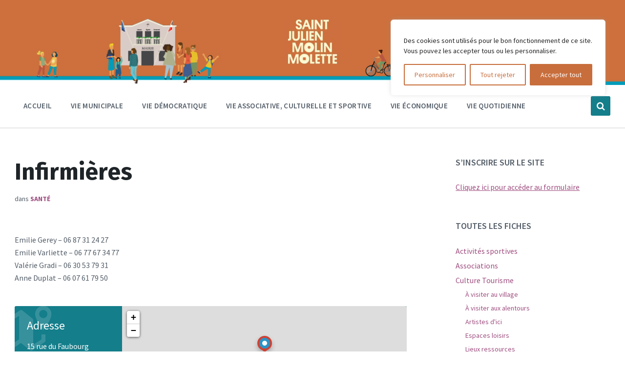

--- FILE ---
content_type: text/html; charset=UTF-8
request_url: https://www.saint-julien-molin-molette.fr/alamolette/infirmieres/
body_size: 174912
content:
<!DOCTYPE html>
<html lang="fr-FR">
<head>
    <meta http-equiv="Content-Type" content="text/html; charset=UTF-8">
    <meta name="viewport" content="width=device-width, initial-scale=1.0">
    <link rel="pingback" href="https://www.saint-julien-molin-molette.fr/xmlrpc.php">
    <title>Infirmières &#8211; Saint-Julien-Molin-Molette</title>
<meta name='robots' content='max-image-preview:large' />
	<style>img:is([sizes="auto" i], [sizes^="auto," i]) { contain-intrinsic-size: 3000px 1500px }</style>
	<link rel='dns-prefetch' href='//www.saint-julien-molin-molette.fr' />
<link rel='dns-prefetch' href='//fonts.googleapis.com' />
<link rel="alternate" type="application/rss+xml" title="Saint-Julien-Molin-Molette &raquo; Flux" href="https://www.saint-julien-molin-molette.fr/feed/" />
<link rel="alternate" type="application/rss+xml" title="Saint-Julien-Molin-Molette &raquo; Flux des commentaires" href="https://www.saint-julien-molin-molette.fr/comments/feed/" />
<script type="text/javascript">
/* <![CDATA[ */
window._wpemojiSettings = {"baseUrl":"https:\/\/s.w.org\/images\/core\/emoji\/16.0.1\/72x72\/","ext":".png","svgUrl":"https:\/\/s.w.org\/images\/core\/emoji\/16.0.1\/svg\/","svgExt":".svg","source":{"concatemoji":"https:\/\/www.saint-julien-molin-molette.fr\/wp-includes\/js\/wp-emoji-release.min.js?ver=6.8.3"}};
/*! This file is auto-generated */
!function(s,n){var o,i,e;function c(e){try{var t={supportTests:e,timestamp:(new Date).valueOf()};sessionStorage.setItem(o,JSON.stringify(t))}catch(e){}}function p(e,t,n){e.clearRect(0,0,e.canvas.width,e.canvas.height),e.fillText(t,0,0);var t=new Uint32Array(e.getImageData(0,0,e.canvas.width,e.canvas.height).data),a=(e.clearRect(0,0,e.canvas.width,e.canvas.height),e.fillText(n,0,0),new Uint32Array(e.getImageData(0,0,e.canvas.width,e.canvas.height).data));return t.every(function(e,t){return e===a[t]})}function u(e,t){e.clearRect(0,0,e.canvas.width,e.canvas.height),e.fillText(t,0,0);for(var n=e.getImageData(16,16,1,1),a=0;a<n.data.length;a++)if(0!==n.data[a])return!1;return!0}function f(e,t,n,a){switch(t){case"flag":return n(e,"\ud83c\udff3\ufe0f\u200d\u26a7\ufe0f","\ud83c\udff3\ufe0f\u200b\u26a7\ufe0f")?!1:!n(e,"\ud83c\udde8\ud83c\uddf6","\ud83c\udde8\u200b\ud83c\uddf6")&&!n(e,"\ud83c\udff4\udb40\udc67\udb40\udc62\udb40\udc65\udb40\udc6e\udb40\udc67\udb40\udc7f","\ud83c\udff4\u200b\udb40\udc67\u200b\udb40\udc62\u200b\udb40\udc65\u200b\udb40\udc6e\u200b\udb40\udc67\u200b\udb40\udc7f");case"emoji":return!a(e,"\ud83e\udedf")}return!1}function g(e,t,n,a){var r="undefined"!=typeof WorkerGlobalScope&&self instanceof WorkerGlobalScope?new OffscreenCanvas(300,150):s.createElement("canvas"),o=r.getContext("2d",{willReadFrequently:!0}),i=(o.textBaseline="top",o.font="600 32px Arial",{});return e.forEach(function(e){i[e]=t(o,e,n,a)}),i}function t(e){var t=s.createElement("script");t.src=e,t.defer=!0,s.head.appendChild(t)}"undefined"!=typeof Promise&&(o="wpEmojiSettingsSupports",i=["flag","emoji"],n.supports={everything:!0,everythingExceptFlag:!0},e=new Promise(function(e){s.addEventListener("DOMContentLoaded",e,{once:!0})}),new Promise(function(t){var n=function(){try{var e=JSON.parse(sessionStorage.getItem(o));if("object"==typeof e&&"number"==typeof e.timestamp&&(new Date).valueOf()<e.timestamp+604800&&"object"==typeof e.supportTests)return e.supportTests}catch(e){}return null}();if(!n){if("undefined"!=typeof Worker&&"undefined"!=typeof OffscreenCanvas&&"undefined"!=typeof URL&&URL.createObjectURL&&"undefined"!=typeof Blob)try{var e="postMessage("+g.toString()+"("+[JSON.stringify(i),f.toString(),p.toString(),u.toString()].join(",")+"));",a=new Blob([e],{type:"text/javascript"}),r=new Worker(URL.createObjectURL(a),{name:"wpTestEmojiSupports"});return void(r.onmessage=function(e){c(n=e.data),r.terminate(),t(n)})}catch(e){}c(n=g(i,f,p,u))}t(n)}).then(function(e){for(var t in e)n.supports[t]=e[t],n.supports.everything=n.supports.everything&&n.supports[t],"flag"!==t&&(n.supports.everythingExceptFlag=n.supports.everythingExceptFlag&&n.supports[t]);n.supports.everythingExceptFlag=n.supports.everythingExceptFlag&&!n.supports.flag,n.DOMReady=!1,n.readyCallback=function(){n.DOMReady=!0}}).then(function(){return e}).then(function(){var e;n.supports.everything||(n.readyCallback(),(e=n.source||{}).concatemoji?t(e.concatemoji):e.wpemoji&&e.twemoji&&(t(e.twemoji),t(e.wpemoji)))}))}((window,document),window._wpemojiSettings);
/* ]]> */
</script>
<style id='wp-emoji-styles-inline-css' type='text/css'>

	img.wp-smiley, img.emoji {
		display: inline !important;
		border: none !important;
		box-shadow: none !important;
		height: 1em !important;
		width: 1em !important;
		margin: 0 0.07em !important;
		vertical-align: -0.1em !important;
		background: none !important;
		padding: 0 !important;
	}
</style>
<link rel='stylesheet' id='wp-block-library-css' href='https://www.saint-julien-molin-molette.fr/wp-includes/css/dist/block-library/style.min.css?ver=6.8.3' type='text/css' media='all' />
<style id='classic-theme-styles-inline-css' type='text/css'>
/*! This file is auto-generated */
.wp-block-button__link{color:#fff;background-color:#32373c;border-radius:9999px;box-shadow:none;text-decoration:none;padding:calc(.667em + 2px) calc(1.333em + 2px);font-size:1.125em}.wp-block-file__button{background:#32373c;color:#fff;text-decoration:none}
</style>
<style id='global-styles-inline-css' type='text/css'>
:root{--wp--preset--aspect-ratio--square: 1;--wp--preset--aspect-ratio--4-3: 4/3;--wp--preset--aspect-ratio--3-4: 3/4;--wp--preset--aspect-ratio--3-2: 3/2;--wp--preset--aspect-ratio--2-3: 2/3;--wp--preset--aspect-ratio--16-9: 16/9;--wp--preset--aspect-ratio--9-16: 9/16;--wp--preset--color--black: #000000;--wp--preset--color--cyan-bluish-gray: #abb8c3;--wp--preset--color--white: #ffffff;--wp--preset--color--pale-pink: #f78da7;--wp--preset--color--vivid-red: #cf2e2e;--wp--preset--color--luminous-vivid-orange: #ff6900;--wp--preset--color--luminous-vivid-amber: #fcb900;--wp--preset--color--light-green-cyan: #7bdcb5;--wp--preset--color--vivid-green-cyan: #00d084;--wp--preset--color--pale-cyan-blue: #8ed1fc;--wp--preset--color--vivid-cyan-blue: #0693e3;--wp--preset--color--vivid-purple: #9b51e0;--wp--preset--gradient--vivid-cyan-blue-to-vivid-purple: linear-gradient(135deg,rgba(6,147,227,1) 0%,rgb(155,81,224) 100%);--wp--preset--gradient--light-green-cyan-to-vivid-green-cyan: linear-gradient(135deg,rgb(122,220,180) 0%,rgb(0,208,130) 100%);--wp--preset--gradient--luminous-vivid-amber-to-luminous-vivid-orange: linear-gradient(135deg,rgba(252,185,0,1) 0%,rgba(255,105,0,1) 100%);--wp--preset--gradient--luminous-vivid-orange-to-vivid-red: linear-gradient(135deg,rgba(255,105,0,1) 0%,rgb(207,46,46) 100%);--wp--preset--gradient--very-light-gray-to-cyan-bluish-gray: linear-gradient(135deg,rgb(238,238,238) 0%,rgb(169,184,195) 100%);--wp--preset--gradient--cool-to-warm-spectrum: linear-gradient(135deg,rgb(74,234,220) 0%,rgb(151,120,209) 20%,rgb(207,42,186) 40%,rgb(238,44,130) 60%,rgb(251,105,98) 80%,rgb(254,248,76) 100%);--wp--preset--gradient--blush-light-purple: linear-gradient(135deg,rgb(255,206,236) 0%,rgb(152,150,240) 100%);--wp--preset--gradient--blush-bordeaux: linear-gradient(135deg,rgb(254,205,165) 0%,rgb(254,45,45) 50%,rgb(107,0,62) 100%);--wp--preset--gradient--luminous-dusk: linear-gradient(135deg,rgb(255,203,112) 0%,rgb(199,81,192) 50%,rgb(65,88,208) 100%);--wp--preset--gradient--pale-ocean: linear-gradient(135deg,rgb(255,245,203) 0%,rgb(182,227,212) 50%,rgb(51,167,181) 100%);--wp--preset--gradient--electric-grass: linear-gradient(135deg,rgb(202,248,128) 0%,rgb(113,206,126) 100%);--wp--preset--gradient--midnight: linear-gradient(135deg,rgb(2,3,129) 0%,rgb(40,116,252) 100%);--wp--preset--font-size--small: 13px;--wp--preset--font-size--medium: 20px;--wp--preset--font-size--large: 36px;--wp--preset--font-size--x-large: 42px;--wp--preset--spacing--20: 0.44rem;--wp--preset--spacing--30: 0.67rem;--wp--preset--spacing--40: 1rem;--wp--preset--spacing--50: 1.5rem;--wp--preset--spacing--60: 2.25rem;--wp--preset--spacing--70: 3.38rem;--wp--preset--spacing--80: 5.06rem;--wp--preset--shadow--natural: 6px 6px 9px rgba(0, 0, 0, 0.2);--wp--preset--shadow--deep: 12px 12px 50px rgba(0, 0, 0, 0.4);--wp--preset--shadow--sharp: 6px 6px 0px rgba(0, 0, 0, 0.2);--wp--preset--shadow--outlined: 6px 6px 0px -3px rgba(255, 255, 255, 1), 6px 6px rgba(0, 0, 0, 1);--wp--preset--shadow--crisp: 6px 6px 0px rgba(0, 0, 0, 1);}:where(.is-layout-flex){gap: 0.5em;}:where(.is-layout-grid){gap: 0.5em;}body .is-layout-flex{display: flex;}.is-layout-flex{flex-wrap: wrap;align-items: center;}.is-layout-flex > :is(*, div){margin: 0;}body .is-layout-grid{display: grid;}.is-layout-grid > :is(*, div){margin: 0;}:where(.wp-block-columns.is-layout-flex){gap: 2em;}:where(.wp-block-columns.is-layout-grid){gap: 2em;}:where(.wp-block-post-template.is-layout-flex){gap: 1.25em;}:where(.wp-block-post-template.is-layout-grid){gap: 1.25em;}.has-black-color{color: var(--wp--preset--color--black) !important;}.has-cyan-bluish-gray-color{color: var(--wp--preset--color--cyan-bluish-gray) !important;}.has-white-color{color: var(--wp--preset--color--white) !important;}.has-pale-pink-color{color: var(--wp--preset--color--pale-pink) !important;}.has-vivid-red-color{color: var(--wp--preset--color--vivid-red) !important;}.has-luminous-vivid-orange-color{color: var(--wp--preset--color--luminous-vivid-orange) !important;}.has-luminous-vivid-amber-color{color: var(--wp--preset--color--luminous-vivid-amber) !important;}.has-light-green-cyan-color{color: var(--wp--preset--color--light-green-cyan) !important;}.has-vivid-green-cyan-color{color: var(--wp--preset--color--vivid-green-cyan) !important;}.has-pale-cyan-blue-color{color: var(--wp--preset--color--pale-cyan-blue) !important;}.has-vivid-cyan-blue-color{color: var(--wp--preset--color--vivid-cyan-blue) !important;}.has-vivid-purple-color{color: var(--wp--preset--color--vivid-purple) !important;}.has-black-background-color{background-color: var(--wp--preset--color--black) !important;}.has-cyan-bluish-gray-background-color{background-color: var(--wp--preset--color--cyan-bluish-gray) !important;}.has-white-background-color{background-color: var(--wp--preset--color--white) !important;}.has-pale-pink-background-color{background-color: var(--wp--preset--color--pale-pink) !important;}.has-vivid-red-background-color{background-color: var(--wp--preset--color--vivid-red) !important;}.has-luminous-vivid-orange-background-color{background-color: var(--wp--preset--color--luminous-vivid-orange) !important;}.has-luminous-vivid-amber-background-color{background-color: var(--wp--preset--color--luminous-vivid-amber) !important;}.has-light-green-cyan-background-color{background-color: var(--wp--preset--color--light-green-cyan) !important;}.has-vivid-green-cyan-background-color{background-color: var(--wp--preset--color--vivid-green-cyan) !important;}.has-pale-cyan-blue-background-color{background-color: var(--wp--preset--color--pale-cyan-blue) !important;}.has-vivid-cyan-blue-background-color{background-color: var(--wp--preset--color--vivid-cyan-blue) !important;}.has-vivid-purple-background-color{background-color: var(--wp--preset--color--vivid-purple) !important;}.has-black-border-color{border-color: var(--wp--preset--color--black) !important;}.has-cyan-bluish-gray-border-color{border-color: var(--wp--preset--color--cyan-bluish-gray) !important;}.has-white-border-color{border-color: var(--wp--preset--color--white) !important;}.has-pale-pink-border-color{border-color: var(--wp--preset--color--pale-pink) !important;}.has-vivid-red-border-color{border-color: var(--wp--preset--color--vivid-red) !important;}.has-luminous-vivid-orange-border-color{border-color: var(--wp--preset--color--luminous-vivid-orange) !important;}.has-luminous-vivid-amber-border-color{border-color: var(--wp--preset--color--luminous-vivid-amber) !important;}.has-light-green-cyan-border-color{border-color: var(--wp--preset--color--light-green-cyan) !important;}.has-vivid-green-cyan-border-color{border-color: var(--wp--preset--color--vivid-green-cyan) !important;}.has-pale-cyan-blue-border-color{border-color: var(--wp--preset--color--pale-cyan-blue) !important;}.has-vivid-cyan-blue-border-color{border-color: var(--wp--preset--color--vivid-cyan-blue) !important;}.has-vivid-purple-border-color{border-color: var(--wp--preset--color--vivid-purple) !important;}.has-vivid-cyan-blue-to-vivid-purple-gradient-background{background: var(--wp--preset--gradient--vivid-cyan-blue-to-vivid-purple) !important;}.has-light-green-cyan-to-vivid-green-cyan-gradient-background{background: var(--wp--preset--gradient--light-green-cyan-to-vivid-green-cyan) !important;}.has-luminous-vivid-amber-to-luminous-vivid-orange-gradient-background{background: var(--wp--preset--gradient--luminous-vivid-amber-to-luminous-vivid-orange) !important;}.has-luminous-vivid-orange-to-vivid-red-gradient-background{background: var(--wp--preset--gradient--luminous-vivid-orange-to-vivid-red) !important;}.has-very-light-gray-to-cyan-bluish-gray-gradient-background{background: var(--wp--preset--gradient--very-light-gray-to-cyan-bluish-gray) !important;}.has-cool-to-warm-spectrum-gradient-background{background: var(--wp--preset--gradient--cool-to-warm-spectrum) !important;}.has-blush-light-purple-gradient-background{background: var(--wp--preset--gradient--blush-light-purple) !important;}.has-blush-bordeaux-gradient-background{background: var(--wp--preset--gradient--blush-bordeaux) !important;}.has-luminous-dusk-gradient-background{background: var(--wp--preset--gradient--luminous-dusk) !important;}.has-pale-ocean-gradient-background{background: var(--wp--preset--gradient--pale-ocean) !important;}.has-electric-grass-gradient-background{background: var(--wp--preset--gradient--electric-grass) !important;}.has-midnight-gradient-background{background: var(--wp--preset--gradient--midnight) !important;}.has-small-font-size{font-size: var(--wp--preset--font-size--small) !important;}.has-medium-font-size{font-size: var(--wp--preset--font-size--medium) !important;}.has-large-font-size{font-size: var(--wp--preset--font-size--large) !important;}.has-x-large-font-size{font-size: var(--wp--preset--font-size--x-large) !important;}
:where(.wp-block-post-template.is-layout-flex){gap: 1.25em;}:where(.wp-block-post-template.is-layout-grid){gap: 1.25em;}
:where(.wp-block-columns.is-layout-flex){gap: 2em;}:where(.wp-block-columns.is-layout-grid){gap: 2em;}
:root :where(.wp-block-pullquote){font-size: 1.5em;line-height: 1.6;}
</style>
<link rel='stylesheet' id='contact-form-7-css' href='https://www.saint-julien-molin-molette.fr/wp-content/plugins/contact-form-7/includes/css/styles.css?ver=6.1.4' type='text/css' media='all' />
<link rel='stylesheet' id='lsvr-pressville-main-style-css' href='https://www.saint-julien-molin-molette.fr/wp-content/themes/pressville/style.css?ver=2.5.1' type='text/css' media='all' />
<link rel='stylesheet' id='lsvr-pressville-general-style-css' href='https://www.saint-julien-molin-molette.fr/wp-content/themes/pressville/assets/css/general.css?ver=2.5.1' type='text/css' media='all' />
<style id='lsvr-pressville-general-style-inline-css' type='text/css'>
body, input, textarea, select, button, .is-primary-font, #cancel-comment-reply-link, .lsvr_listing-map__infobox { font-family: 'Source Sans Pro', Arial, sans-serif; }
html, body { font-size: 16px; }
h1, h2, h3, h4, blockquote, .is-secondary-font, .header-menu-primary__item--megamenu .header-menu-primary__item-link--level-1 { font-family: 'Fira Sans', Arial, sans-serif; }
@media ( min-width: 1200px ) { .header-titlebar__logo { max-width: 120px; } } .header-titlebar__logo { max-width: 120px; }
</style>
<link rel='stylesheet' id='lsvr-pressville-child-style-css' href='https://www.saint-julien-molin-molette.fr/wp-content/themes/pressville-child/style.css?ver=2.0.0' type='text/css' media='all' />
<link rel='stylesheet' id='lsvr-pressville-google-fonts-css' href='//fonts.googleapis.com/css?family=Source+Sans+Pro%3A400%2C400italic%2C600%2C600italic%2C700%2C700italic%7CFira+Sans%3A400%2C400italic%2C700%2C700italic&#038;ver=6.8.3' type='text/css' media='all' />
<link rel='stylesheet' id='lsvr-pressville-color-scheme-css' href='https://www.saint-julien-molin-molette.fr/wp-content/themes/pressville/assets/css/skins/default.css?ver=2.5.1' type='text/css' media='all' />
<style id='lsvr-pressville-color-scheme-inline-css' type='text/css'>
body { color: #545e69; }a { color: #9e4d7f; }abbr { border-color: #545e69; }input, select, textarea { color: #545e69; }.c-alert-message { background-color: rgba( 20, 126, 139, 0.25 ); }.c-alert-message:before { color: #147e8b; }.c-arrow-button__icon { color: #cd703c; }.c-button { color: #147e8b; border-color: rgba( 20, 126, 139, 0.6 ); }.c-button:hover { border-color: #147e8b; }.c-button:active { border-color: rgba( 20, 126, 139, 0.5 ); }.c-search-form__button { color: #cd703c; }.header-topbar { background-color: #cd703c; }@media ( min-width: 992px ) {.header-menu-primary__item-link--level-0 { color: #545e69; }.current-menu-ancestor .header-menu-primary__item-link--level-0,.current-menu-item .header-menu-primary__item-link--level-0 { color: #147e8b; }.current-menu-ancestor .header-menu-primary__item-link--level-0:before,.current-menu-item .header-menu-primary__item-link--level-0:before { background-color: #147e8b; }.header-menu-primary__item--dropdown .header-menu-primary__item-link { color: #545e69; }.header-menu-primary__item--dropdown .header-menu-primary__item-link:hover { color: #147e8b; }.header-menu-primary__item--dropdown .header-menu-primary__item--level-1.current-menu-ancestor > .header-menu-primary__item-link,.header-menu-primary__item--dropdown .current-menu-item > .header-menu-primary__item-link { background-color: rgba( 20, 126, 139, 0.2 ); }.header-menu-primary__item--megamenu .header-menu-primary__item-link { color: #545e69; }.header-menu-primary__item--megamenu .header-menu-primary__item-link:hover { color: #147e8b; }.header-menu-primary__item--megamenu .header-menu-primary__item-link--level-1 { color: #cd703c; }.header-menu-primary__item--megamenu .header-menu-primary__submenu--level-1 .current-menu-item > .header-menu-primary__item-link { background-color: rgba( 20, 126, 139, 0.2 ); }}.header-search__toggle { background-color: #147e8b; }.header-search__submit { color: #cd703c; }.header-search__filter-label--active { background-color: #147e8b; }.header-languages-mobile__item--active .header-languages-mobile__item-link { color: #147e8b; }.header-languages-mobile__toggle { background-color: #147e8b; }.header-languages-mobile__toggle:before { border-bottom-color: #147e8b; }.header-mobile-toggle { background-color: #cd703c; }.post-archive-categories__icon { color: #147e8b; }.post-archive-categories__item:before { background-color: #545e69; }.post-archive-categories__item-link { color: #cd703c; }.post-archive-filter__option--datepicker:after { color: #cd703c; }.post-archive-filter__submit-button { background-color: #147e8b; }.post-archive-filter__reset-button { color: #cd703c; }.post__category-link,.post__meta-author-link,.post__meta-location .post__location-link { color: #147e8b; }.post-password-form input[type="submit"] { background-color: #cd703c; }.post__tags .post__term-link { color: #cd703c; border-color: rgba( 205, 112, 60, 0.4 ); }.post__tags .post__term-link:hover { background-color: #cd703c; }.post-comments__list .comment-reply-link { color: #147e8b; border-color: rgba( 20, 126, 139, 0.6 ); }.post-comments__list .comment-reply-link:hover { border-color: #147e8b; }.post-comments__list .comment-reply-link:active { border-color: rgba( 20, 126, 139, 0.5 ); }.comment-form .submit { background-color: #cd703c; }.post-pagination__item-link,.post-pagination__number-link { color: #cd703c; }.post-pagination__number-link:hover { background-color: #147e8b;  }.navigation.pagination a { color: #cd703c; }.navigation.pagination .page-numbers.current,.navigation.pagination .page-numbers:not( .next ):not( .prev ):not( .dots ):hover { background-color: #147e8b; }.blog-post-archive .post__title-link { color: #cd703c; }.blog-post-archive--grid .post__categories-link { color: rgba( 205, 112, 60, 0.8 ); }.blog-post-archive--grid .has-post-thumbnail:hover .post__bg { background-color: rgba( 20, 126, 139, 0.65 ); }.lsvr_listing-map__infobox-title-link { color: #cd703c; }.lsvr_listing-map__marker-inner { background-color: #cd703c; border-color: #cd703c; }.lsvr_listing-map__marker-inner:before { border-top-color: #cd703c; }.lsvr_listing-post-archive--default .post__title-link { color: #cd703c; }.lsvr_listing-post-archive--grid  .post__meta { background-color: rgba( 20, 126, 139, 0.9 ); }.lsvr_listing-post-single .post__social-link:hover { background-color: #147e8b; }.lsvr_listing-post-single .post__contact-item-icon:before { color: #147e8b; }.lsvr_listing-post-single .post__contact-item a { color: #cd703c; }.lsvr_listing-post-single .post__addressmap { background-color: #147e8b; }.lsvr_listing-post-single .post__address:before { color: #147e8b; }.lsvr_event-post-archive--default .post__title-link { color: #cd703c; }.lsvr_event-post-archive--grid .post__date { background-color: rgba( 20, 126, 139, 0.9 ); }.lsvr_event-post-archive--grid .post.has-post-thumbnail:hover .post__bg { background-color: rgba( 20, 126, 139, 0.4 ); }.lsvr_event-post-archive--timeline .post__inner:before { background-color: #147e8b; }.lsvr_event-post-archive--timeline .post__title-link { color: #cd703c; }.lsvr_event-post-single .post__status { background-color: rgba( 20, 126, 139, 0.2 ); }.lsvr_event-post-single .post__status:before { color: rgba( 20, 126, 139, 0.4 ); }.lsvr_event-post-single .post__info-item-icon:before { color: #147e8b; }.lsvr_gallery-post-archive--default .post__title-link { color: #cd703c; }.lsvr_gallery-post-archive--grid .post:hover .post__bg { background-color: rgba( 20, 126, 139, 0.4 ); }.lsvr_document-post-archive--default .post__title-link { color: #cd703c; }.lsvr_document-post-archive--categorized-attachments .post-tree__item-icon--folder { color: #cd703c; }.lsvr_document-post-archive--categorized-attachments .post-tree__item-toggle-icon { color: #cd703c; }.lsvr_document-post-single .post__meta-item:before { color: #147e8b; }.lsvr_person-post-page .post__social-link:hover { background-color: #147e8b; }.lsvr_person-post-page .post__contact-item-icon { color: #147e8b; }.lsvr_person-post-page .post__contact-item > a { color: #cd703c; }.lsvr_person-post-archive .post__title-link { color: #cd703c; }.lsvr_person-post-archive .post__subtitle { color: #147e8b; }.lsvr_person-post-single .post__subtitle { color: #147e8b; }.search-results-page__item-title-link { color: #cd703c; }.back-to-top__link { background-color: #147e8b; }.widget__title { color: #545e69; }.widget__more-link { color: #147e8b; border-color: rgba( 20, 126, 139, 0.6 ); }.widget__more-link:hover { border-color: rgba( 20, 126, 139, 1 ); }.widget__more-link:active { border-color: rgba( 20, 126, 139, 0.5 ); }.lsvr-pressville-weather-widget__time-title,.lsvr-pressville-weather-widget__weather-item-title { color: #cd703c; }.lsvr-pressville-weather-widget__weather-item-icon { color: #147e8b; }.lsvr-post-featured-widget__title-link { color: #cd703c; }.lsvr-post-featured-widget__category-link { color: #147e8b; }.lsvr_notice-list-widget__item-title-link { color: #cd703c; }.lsvr_notice-list-widget__item-category-link { color: #147e8b; }.lsvr_listing-list-widget__item-title-link { color: #cd703c; }.lsvr_listing-featured-widget__title-link { color: #cd703c; }.lsvr_event-list-widget__item-title-link { color: #cd703c; }.lsvr_event-list-widget__item-date-month { background-color: #cd703c; }.lsvr_event-calendar-widget__nav-btn { color: #cd703c; }.lsvr_event-calendar-widget__day--has-events > .lsvr_event-calendar-widget__day-cell:after { background-color: #147e8b; }.lsvr_event-calendar-widget__day--current > .lsvr_event-calendar-widget__day-cell { color: #cd703c; }.lsvr_event-featured-widget__title-link { color: #cd703c; }.lsvr_event-filter-widget__option--datepicker:after { color: #cd703c; }.lsvr_event-filter-widget__submit-button { background-color: #147e8b; }.lsvr_gallery-list-widget__item-title-link { color: #cd703c; }.lsvr_gallery-featured-widget__title-link { color: #cd703c; }.lsvr_document-list-widget__item-title-link { color: #cd703c; }.lsvr_document-featured-widget__title-link { color: #cd703c; }.lsvr_person-list-widget__item-title-link { color: #cd703c; }.lsvr_person-list-widget__item-subtitle { color: #147e8b; }.lsvr_person-list-widget__item-social-link:hover { background-color: #147e8b; }.lsvr_person-featured-widget__title-link { color: #cd703c; }.lsvr_person-featured-widget__subtitle { color: #147e8b; }.lsvr_person-featured-widget__social-link:hover { background-color: #147e8b; }.widget_display_search .button { color: #147e8b; border-color: rgba( 20, 126, 139, 0.6 ); }.widget_display_search .button:hover { border-color: #147e8b; }.widget_display_search .button:active { border-color: rgba( 20, 126, 139, 0.5 ); }.bbp_widget_login .bbp-submit-wrapper .button { color: #147e8b; border-color: rgba( 20, 126, 139, 0.6 ); }.bbp_widget_login .bbp-submit-wrapper .button:hover { border-color: #147e8b; }.bbp_widget_login .bbp-submit-wrapper .button:active { border-color: rgba( 20, 126, 139, 0.5 ); }.lsvr-pressville-post-grid__post-event-date { background-color: rgba( 20, 126, 139, 0.9 ); }.lsvr-pressville-post-grid__post-badge { background-color: rgba( 20, 126, 139, 0.9 ); }.lsvr-pressville-post-grid__post.has-post-thumbnail:hover .lsvr-pressville-post-grid__post-bg { background-color: rgba( 20, 126, 139, 0.5 ); }.lsvr-pressville-sitemap__item-link--level-0 { color: #cd703c; }.lsvr-pressville-sitemap__toggle { color: #147e8b; }.lsvr-button { color: #147e8b; border-color: rgba( 20, 126, 139, 0.6 ); }.lsvr-button:hover { border-color: #147e8b; }.lsvr-button:active { border-color: rgba( 20, 126, 139, 0.5 ); }.lsvr-cta__button-link { color: #147e8b; border-color: rgba( 20, 126, 139, 0.6 ); }.lsvr-cta__button-link:hover { border-color: #147e8b; }.lsvr-cta__button-link:active { border-color: rgba( 20, 126, 139, 0.5 ); }.lsvr-pricing-table__title { background-color: #147e8b; }.lsvr-pricing-table__price-value { color: #cd703c; }.lsvr-pricing-table__button-link { color: #147e8b; border-color: rgba( 20, 126, 139, 0.6 ); }.lsvr-pricing-table__button-link:hover { border-color: #147e8b; }.lsvr-pricing-table__button-link:active { border-color: rgba( 20, 126, 139, 0.5 ); }.lsvr-counter__number { color: #cd703c; }.lsvr-feature__icon { color: #cd703c; }.lsvr-progress-bar__bar-inner { background-color: #cd703c; }.bbp-submit-wrapper button { border-color: #cd703c; background-color: #cd703c; }div.bbp-template-notice,div.bbp-template-notice.info { background-color: rgba( 20, 126, 139, 0.25 ); }div.bbp-template-notice:before,div.bbp-template-notice.info:before { color: #147e8b; }div.bbp-template-notice p { color: #545e69; }div.bbp-template-notice a { color: #9e4d7f; }div.bbp-template-notice a:hover { color: #9e4d7f; }#bbpress-forums .bbp-reply-content #subscription-toggle a { color: #cd703c; }#bbpress-forums .bbp-pagination-links .page-numbers.current { background-color: #cd703c; }#bbpress-forums #bbp-your-profile fieldset input,#bbpress-forums #bbp-your-profile fieldset textarea { color: #545e69; }#bbpress-forums #bbp-your-profile #bbp_user_edit_submit { border-color: #cd703c; background-color: #cd703c; }.lsvr-datepicker .ui-datepicker-prev,.lsvr-datepicker .ui-datepicker-next { color: #cd703c; }.lsvr-datepicker th { color: #147e8b; }.lsvr-datepicker td a { color: #545e69; }.lsvr-datepicker .ui-state-active { color: #cd703c; }@media ( max-width: 991px ) {.header-topbar { background-color: #f6f5f5; }.header-menu-secondary__list a { color: #cd703c; }.header-menu-primary__item-link { color: #545e69; }.header-menu-primary__item-link--level-0 { color: #545e69; }.header-menu-primary__submenu-toggle-icon--active { color: #147e8b; }}
</style>
<script type="text/javascript" id="cookie-law-info-js-extra">
/* <![CDATA[ */
var _ckyConfig = {"_ipData":[],"_assetsURL":"https:\/\/www.saint-julien-molin-molette.fr\/wp-content\/plugins\/cookie-law-info\/lite\/frontend\/images\/","_publicURL":"https:\/\/www.saint-julien-molin-molette.fr","_expiry":"365","_categories":[{"name":"N\u00e9cessaire","slug":"necessary","isNecessary":true,"ccpaDoNotSell":true,"cookies":[],"active":true,"defaultConsent":{"gdpr":true,"ccpa":true}},{"name":"Fonctionnelle","slug":"functional","isNecessary":false,"ccpaDoNotSell":true,"cookies":[],"active":true,"defaultConsent":{"gdpr":false,"ccpa":false}},{"name":"Analytique","slug":"analytics","isNecessary":false,"ccpaDoNotSell":true,"cookies":[],"active":true,"defaultConsent":{"gdpr":false,"ccpa":false}},{"name":"Performance","slug":"performance","isNecessary":false,"ccpaDoNotSell":true,"cookies":[],"active":true,"defaultConsent":{"gdpr":false,"ccpa":false}},{"name":"Publicit\u00e9","slug":"advertisement","isNecessary":false,"ccpaDoNotSell":true,"cookies":[],"active":true,"defaultConsent":{"gdpr":true,"ccpa":false}}],"_activeLaw":"gdpr","_rootDomain":"","_block":"1","_showBanner":"1","_bannerConfig":{"settings":{"type":"box","preferenceCenterType":"popup","position":"top-right","applicableLaw":"gdpr"},"behaviours":{"reloadBannerOnAccept":false,"loadAnalyticsByDefault":false,"animations":{"onLoad":"animate","onHide":"sticky"}},"config":{"revisitConsent":{"status":true,"tag":"revisit-consent","position":"bottom-left","meta":{"url":"#"},"styles":{"background-color":"#C86E3C"},"elements":{"title":{"type":"text","tag":"revisit-consent-title","status":true,"styles":{"color":"#0056a7"}}}},"preferenceCenter":{"toggle":{"status":true,"tag":"detail-category-toggle","type":"toggle","states":{"active":{"styles":{"background-color":"#1863DC"}},"inactive":{"styles":{"background-color":"#D0D5D2"}}}}},"categoryPreview":{"status":false,"toggle":{"status":true,"tag":"detail-category-preview-toggle","type":"toggle","states":{"active":{"styles":{"background-color":"#1863DC"}},"inactive":{"styles":{"background-color":"#D0D5D2"}}}}},"videoPlaceholder":{"status":true,"styles":{"background-color":"#000000","border-color":"#000000","color":"#ffffff"}},"readMore":{"status":false,"tag":"readmore-button","type":"link","meta":{"noFollow":true,"newTab":true},"styles":{"color":"#C86E3C","background-color":"transparent","border-color":"transparent"}},"auditTable":{"status":true},"optOption":{"status":true,"toggle":{"status":true,"tag":"optout-option-toggle","type":"toggle","states":{"active":{"styles":{"background-color":"#1863dc"}},"inactive":{"styles":{"background-color":"#FFFFFF"}}}}}}},"_version":"3.3.5","_logConsent":"1","_tags":[{"tag":"accept-button","styles":{"color":"#FFFFFF","background-color":"#C86E3C","border-color":"#C86E3C"}},{"tag":"reject-button","styles":{"color":"#C86E3C","background-color":"transparent","border-color":"#C86E3C"}},{"tag":"settings-button","styles":{"color":"#C86E3C","background-color":"transparent","border-color":"#C86E3C"}},{"tag":"readmore-button","styles":{"color":"#C86E3C","background-color":"transparent","border-color":"transparent"}},{"tag":"donotsell-button","styles":{"color":"#1863dc","background-color":"transparent","border-color":"transparent"}},{"tag":"accept-button","styles":{"color":"#FFFFFF","background-color":"#C86E3C","border-color":"#C86E3C"}},{"tag":"revisit-consent","styles":{"background-color":"#C86E3C"}}],"_shortCodes":[{"key":"cky_readmore","content":"<a href=\"#\" class=\"cky-policy\" aria-label=\"Lire la suite\" target=\"_blank\" rel=\"noopener\" data-cky-tag=\"readmore-button\">Lire la suite<\/a>","tag":"readmore-button","status":false,"attributes":{"rel":"nofollow","target":"_blank"}},{"key":"cky_show_desc","content":"<button class=\"cky-show-desc-btn\" data-cky-tag=\"show-desc-button\" aria-label=\"Afficher plus\">Afficher plus<\/button>","tag":"show-desc-button","status":true,"attributes":[]},{"key":"cky_hide_desc","content":"<button class=\"cky-show-desc-btn\" data-cky-tag=\"hide-desc-button\" aria-label=\"Afficher moins\">Afficher moins<\/button>","tag":"hide-desc-button","status":true,"attributes":[]},{"key":"cky_category_toggle_label","content":"[cky_{{status}}_category_label] [cky_preference_{{category_slug}}_title]","tag":"","status":true,"attributes":[]},{"key":"cky_enable_category_label","content":"Activer","tag":"","status":true,"attributes":[]},{"key":"cky_disable_category_label","content":"D\u00e9sactiver","tag":"","status":true,"attributes":[]},{"key":"cky_video_placeholder","content":"<div class=\"video-placeholder-normal\" data-cky-tag=\"video-placeholder\" id=\"[UNIQUEID]\"><p class=\"video-placeholder-text-normal\" data-cky-tag=\"placeholder-title\">Veuillez accepter le consentement des cookies<\/p><\/div>","tag":"","status":true,"attributes":[]},{"key":"cky_enable_optout_label","content":"Activer","tag":"","status":true,"attributes":[]},{"key":"cky_disable_optout_label","content":"D\u00e9sactiver","tag":"","status":true,"attributes":[]},{"key":"cky_optout_toggle_label","content":"[cky_{{status}}_optout_label] [cky_optout_option_title]","tag":"","status":true,"attributes":[]},{"key":"cky_optout_option_title","content":"Ne pas vendre ou partager mes informations personnelles","tag":"","status":true,"attributes":[]},{"key":"cky_optout_close_label","content":"Fermer","tag":"","status":true,"attributes":[]},{"key":"cky_preference_close_label","content":"Fermer","tag":"","status":true,"attributes":[]}],"_rtl":"","_language":"fr","_providersToBlock":[]};
var _ckyStyles = {"css":".cky-overlay{background: #000000; opacity: 0.4; position: fixed; top: 0; left: 0; width: 100%; height: 100%; z-index: 99999999;}.cky-hide{display: none;}.cky-btn-revisit-wrapper{display: flex; align-items: center; justify-content: center; background: #0056a7; width: 45px; height: 45px; border-radius: 50%; position: fixed; z-index: 999999; cursor: pointer;}.cky-revisit-bottom-left{bottom: 15px; left: 15px;}.cky-revisit-bottom-right{bottom: 15px; right: 15px;}.cky-btn-revisit-wrapper .cky-btn-revisit{display: flex; align-items: center; justify-content: center; background: none; border: none; cursor: pointer; position: relative; margin: 0; padding: 0;}.cky-btn-revisit-wrapper .cky-btn-revisit img{max-width: fit-content; margin: 0; height: 30px; width: 30px;}.cky-revisit-bottom-left:hover::before{content: attr(data-tooltip); position: absolute; background: #4e4b66; color: #ffffff; left: calc(100% + 7px); font-size: 12px; line-height: 16px; width: max-content; padding: 4px 8px; border-radius: 4px;}.cky-revisit-bottom-left:hover::after{position: absolute; content: \"\"; border: 5px solid transparent; left: calc(100% + 2px); border-left-width: 0; border-right-color: #4e4b66;}.cky-revisit-bottom-right:hover::before{content: attr(data-tooltip); position: absolute; background: #4e4b66; color: #ffffff; right: calc(100% + 7px); font-size: 12px; line-height: 16px; width: max-content; padding: 4px 8px; border-radius: 4px;}.cky-revisit-bottom-right:hover::after{position: absolute; content: \"\"; border: 5px solid transparent; right: calc(100% + 2px); border-right-width: 0; border-left-color: #4e4b66;}.cky-revisit-hide{display: none;}.cky-consent-container{position: fixed; width: 440px; box-sizing: border-box; z-index: 9999999; border-radius: 6px;}.cky-consent-container .cky-consent-bar{background: #ffffff; border: 1px solid; padding: 20px 26px; box-shadow: 0 -1px 10px 0 #acabab4d; border-radius: 6px;}.cky-box-bottom-left{bottom: 40px; left: 40px;}.cky-box-bottom-right{bottom: 40px; right: 40px;}.cky-box-top-left{top: 40px; left: 40px;}.cky-box-top-right{top: 40px; right: 40px;}.cky-custom-brand-logo-wrapper .cky-custom-brand-logo{width: 100px; height: auto; margin: 0 0 12px 0;}.cky-notice .cky-title{color: #212121; font-weight: 700; font-size: 18px; line-height: 24px; margin: 0 0 12px 0;}.cky-notice-des *,.cky-preference-content-wrapper *,.cky-accordion-header-des *,.cky-gpc-wrapper .cky-gpc-desc *{font-size: 14px;}.cky-notice-des{color: #212121; font-size: 14px; line-height: 24px; font-weight: 400;}.cky-notice-des img{height: 25px; width: 25px;}.cky-consent-bar .cky-notice-des p,.cky-gpc-wrapper .cky-gpc-desc p,.cky-preference-body-wrapper .cky-preference-content-wrapper p,.cky-accordion-header-wrapper .cky-accordion-header-des p,.cky-cookie-des-table li div:last-child p{color: inherit; margin-top: 0; overflow-wrap: break-word;}.cky-notice-des P:last-child,.cky-preference-content-wrapper p:last-child,.cky-cookie-des-table li div:last-child p:last-child,.cky-gpc-wrapper .cky-gpc-desc p:last-child{margin-bottom: 0;}.cky-notice-des a.cky-policy,.cky-notice-des button.cky-policy{font-size: 14px; color: #1863dc; white-space: nowrap; cursor: pointer; background: transparent; border: 1px solid; text-decoration: underline;}.cky-notice-des button.cky-policy{padding: 0;}.cky-notice-des a.cky-policy:focus-visible,.cky-notice-des button.cky-policy:focus-visible,.cky-preference-content-wrapper .cky-show-desc-btn:focus-visible,.cky-accordion-header .cky-accordion-btn:focus-visible,.cky-preference-header .cky-btn-close:focus-visible,.cky-switch input[type=\"checkbox\"]:focus-visible,.cky-footer-wrapper a:focus-visible,.cky-btn:focus-visible{outline: 2px solid #1863dc; outline-offset: 2px;}.cky-btn:focus:not(:focus-visible),.cky-accordion-header .cky-accordion-btn:focus:not(:focus-visible),.cky-preference-content-wrapper .cky-show-desc-btn:focus:not(:focus-visible),.cky-btn-revisit-wrapper .cky-btn-revisit:focus:not(:focus-visible),.cky-preference-header .cky-btn-close:focus:not(:focus-visible),.cky-consent-bar .cky-banner-btn-close:focus:not(:focus-visible){outline: 0;}button.cky-show-desc-btn:not(:hover):not(:active){color: #1863dc; background: transparent;}button.cky-accordion-btn:not(:hover):not(:active),button.cky-banner-btn-close:not(:hover):not(:active),button.cky-btn-revisit:not(:hover):not(:active),button.cky-btn-close:not(:hover):not(:active){background: transparent;}.cky-consent-bar button:hover,.cky-modal.cky-modal-open button:hover,.cky-consent-bar button:focus,.cky-modal.cky-modal-open button:focus{text-decoration: none;}.cky-notice-btn-wrapper{display: flex; justify-content: flex-start; align-items: center; flex-wrap: wrap; margin-top: 16px;}.cky-notice-btn-wrapper .cky-btn{text-shadow: none; box-shadow: none;}.cky-btn{flex: auto; max-width: 100%; font-size: 14px; font-family: inherit; line-height: 24px; padding: 8px; font-weight: 500; margin: 0 8px 0 0; border-radius: 2px; cursor: pointer; text-align: center; text-transform: none; min-height: 0;}.cky-btn:hover{opacity: 0.8;}.cky-btn-customize{color: #1863dc; background: transparent; border: 2px solid #1863dc;}.cky-btn-reject{color: #1863dc; background: transparent; border: 2px solid #1863dc;}.cky-btn-accept{background: #1863dc; color: #ffffff; border: 2px solid #1863dc;}.cky-btn:last-child{margin-right: 0;}@media (max-width: 576px){.cky-box-bottom-left{bottom: 0; left: 0;}.cky-box-bottom-right{bottom: 0; right: 0;}.cky-box-top-left{top: 0; left: 0;}.cky-box-top-right{top: 0; right: 0;}}@media (max-width: 440px){.cky-box-bottom-left, .cky-box-bottom-right, .cky-box-top-left, .cky-box-top-right{width: 100%; max-width: 100%;}.cky-consent-container .cky-consent-bar{padding: 20px 0;}.cky-custom-brand-logo-wrapper, .cky-notice .cky-title, .cky-notice-des, .cky-notice-btn-wrapper{padding: 0 24px;}.cky-notice-des{max-height: 40vh; overflow-y: scroll;}.cky-notice-btn-wrapper{flex-direction: column; margin-top: 0;}.cky-btn{width: 100%; margin: 10px 0 0 0;}.cky-notice-btn-wrapper .cky-btn-customize{order: 2;}.cky-notice-btn-wrapper .cky-btn-reject{order: 3;}.cky-notice-btn-wrapper .cky-btn-accept{order: 1; margin-top: 16px;}}@media (max-width: 352px){.cky-notice .cky-title{font-size: 16px;}.cky-notice-des *{font-size: 12px;}.cky-notice-des, .cky-btn{font-size: 12px;}}.cky-modal.cky-modal-open{display: flex; visibility: visible; -webkit-transform: translate(-50%, -50%); -moz-transform: translate(-50%, -50%); -ms-transform: translate(-50%, -50%); -o-transform: translate(-50%, -50%); transform: translate(-50%, -50%); top: 50%; left: 50%; transition: all 1s ease;}.cky-modal{box-shadow: 0 32px 68px rgba(0, 0, 0, 0.3); margin: 0 auto; position: fixed; max-width: 100%; background: #ffffff; top: 50%; box-sizing: border-box; border-radius: 6px; z-index: 999999999; color: #212121; -webkit-transform: translate(-50%, 100%); -moz-transform: translate(-50%, 100%); -ms-transform: translate(-50%, 100%); -o-transform: translate(-50%, 100%); transform: translate(-50%, 100%); visibility: hidden; transition: all 0s ease;}.cky-preference-center{max-height: 79vh; overflow: hidden; width: 845px; overflow: hidden; flex: 1 1 0; display: flex; flex-direction: column; border-radius: 6px;}.cky-preference-header{display: flex; align-items: center; justify-content: space-between; padding: 22px 24px; border-bottom: 1px solid;}.cky-preference-header .cky-preference-title{font-size: 18px; font-weight: 700; line-height: 24px;}.cky-preference-header .cky-btn-close{margin: 0; cursor: pointer; vertical-align: middle; padding: 0; background: none; border: none; width: auto; height: auto; min-height: 0; line-height: 0; text-shadow: none; box-shadow: none;}.cky-preference-header .cky-btn-close img{margin: 0; height: 10px; width: 10px;}.cky-preference-body-wrapper{padding: 0 24px; flex: 1; overflow: auto; box-sizing: border-box;}.cky-preference-content-wrapper,.cky-gpc-wrapper .cky-gpc-desc{font-size: 14px; line-height: 24px; font-weight: 400; padding: 12px 0;}.cky-preference-content-wrapper{border-bottom: 1px solid;}.cky-preference-content-wrapper img{height: 25px; width: 25px;}.cky-preference-content-wrapper .cky-show-desc-btn{font-size: 14px; font-family: inherit; color: #1863dc; text-decoration: none; line-height: 24px; padding: 0; margin: 0; white-space: nowrap; cursor: pointer; background: transparent; border-color: transparent; text-transform: none; min-height: 0; text-shadow: none; box-shadow: none;}.cky-accordion-wrapper{margin-bottom: 10px;}.cky-accordion{border-bottom: 1px solid;}.cky-accordion:last-child{border-bottom: none;}.cky-accordion .cky-accordion-item{display: flex; margin-top: 10px;}.cky-accordion .cky-accordion-body{display: none;}.cky-accordion.cky-accordion-active .cky-accordion-body{display: block; padding: 0 22px; margin-bottom: 16px;}.cky-accordion-header-wrapper{cursor: pointer; width: 100%;}.cky-accordion-item .cky-accordion-header{display: flex; justify-content: space-between; align-items: center;}.cky-accordion-header .cky-accordion-btn{font-size: 16px; font-family: inherit; color: #212121; line-height: 24px; background: none; border: none; font-weight: 700; padding: 0; margin: 0; cursor: pointer; text-transform: none; min-height: 0; text-shadow: none; box-shadow: none;}.cky-accordion-header .cky-always-active{color: #008000; font-weight: 600; line-height: 24px; font-size: 14px;}.cky-accordion-header-des{font-size: 14px; line-height: 24px; margin: 10px 0 16px 0;}.cky-accordion-chevron{margin-right: 22px; position: relative; cursor: pointer;}.cky-accordion-chevron-hide{display: none;}.cky-accordion .cky-accordion-chevron i::before{content: \"\"; position: absolute; border-right: 1.4px solid; border-bottom: 1.4px solid; border-color: inherit; height: 6px; width: 6px; -webkit-transform: rotate(-45deg); -moz-transform: rotate(-45deg); -ms-transform: rotate(-45deg); -o-transform: rotate(-45deg); transform: rotate(-45deg); transition: all 0.2s ease-in-out; top: 8px;}.cky-accordion.cky-accordion-active .cky-accordion-chevron i::before{-webkit-transform: rotate(45deg); -moz-transform: rotate(45deg); -ms-transform: rotate(45deg); -o-transform: rotate(45deg); transform: rotate(45deg);}.cky-audit-table{background: #f4f4f4; border-radius: 6px;}.cky-audit-table .cky-empty-cookies-text{color: inherit; font-size: 12px; line-height: 24px; margin: 0; padding: 10px;}.cky-audit-table .cky-cookie-des-table{font-size: 12px; line-height: 24px; font-weight: normal; padding: 15px 10px; border-bottom: 1px solid; border-bottom-color: inherit; margin: 0;}.cky-audit-table .cky-cookie-des-table:last-child{border-bottom: none;}.cky-audit-table .cky-cookie-des-table li{list-style-type: none; display: flex; padding: 3px 0;}.cky-audit-table .cky-cookie-des-table li:first-child{padding-top: 0;}.cky-cookie-des-table li div:first-child{width: 100px; font-weight: 600; word-break: break-word; word-wrap: break-word;}.cky-cookie-des-table li div:last-child{flex: 1; word-break: break-word; word-wrap: break-word; margin-left: 8px;}.cky-footer-shadow{display: block; width: 100%; height: 40px; background: linear-gradient(180deg, rgba(255, 255, 255, 0) 0%, #ffffff 100%); position: absolute; bottom: calc(100% - 1px);}.cky-footer-wrapper{position: relative;}.cky-prefrence-btn-wrapper{display: flex; flex-wrap: wrap; align-items: center; justify-content: center; padding: 22px 24px; border-top: 1px solid;}.cky-prefrence-btn-wrapper .cky-btn{flex: auto; max-width: 100%; text-shadow: none; box-shadow: none;}.cky-btn-preferences{color: #1863dc; background: transparent; border: 2px solid #1863dc;}.cky-preference-header,.cky-preference-body-wrapper,.cky-preference-content-wrapper,.cky-accordion-wrapper,.cky-accordion,.cky-accordion-wrapper,.cky-footer-wrapper,.cky-prefrence-btn-wrapper{border-color: inherit;}@media (max-width: 845px){.cky-modal{max-width: calc(100% - 16px);}}@media (max-width: 576px){.cky-modal{max-width: 100%;}.cky-preference-center{max-height: 100vh;}.cky-prefrence-btn-wrapper{flex-direction: column;}.cky-accordion.cky-accordion-active .cky-accordion-body{padding-right: 0;}.cky-prefrence-btn-wrapper .cky-btn{width: 100%; margin: 10px 0 0 0;}.cky-prefrence-btn-wrapper .cky-btn-reject{order: 3;}.cky-prefrence-btn-wrapper .cky-btn-accept{order: 1; margin-top: 0;}.cky-prefrence-btn-wrapper .cky-btn-preferences{order: 2;}}@media (max-width: 425px){.cky-accordion-chevron{margin-right: 15px;}.cky-notice-btn-wrapper{margin-top: 0;}.cky-accordion.cky-accordion-active .cky-accordion-body{padding: 0 15px;}}@media (max-width: 352px){.cky-preference-header .cky-preference-title{font-size: 16px;}.cky-preference-header{padding: 16px 24px;}.cky-preference-content-wrapper *, .cky-accordion-header-des *{font-size: 12px;}.cky-preference-content-wrapper, .cky-preference-content-wrapper .cky-show-more, .cky-accordion-header .cky-always-active, .cky-accordion-header-des, .cky-preference-content-wrapper .cky-show-desc-btn, .cky-notice-des a.cky-policy{font-size: 12px;}.cky-accordion-header .cky-accordion-btn{font-size: 14px;}}.cky-switch{display: flex;}.cky-switch input[type=\"checkbox\"]{position: relative; width: 44px; height: 24px; margin: 0; background: #d0d5d2; -webkit-appearance: none; border-radius: 50px; cursor: pointer; outline: 0; border: none; top: 0;}.cky-switch input[type=\"checkbox\"]:checked{background: #1863dc;}.cky-switch input[type=\"checkbox\"]:before{position: absolute; content: \"\"; height: 20px; width: 20px; left: 2px; bottom: 2px; border-radius: 50%; background-color: white; -webkit-transition: 0.4s; transition: 0.4s; margin: 0;}.cky-switch input[type=\"checkbox\"]:after{display: none;}.cky-switch input[type=\"checkbox\"]:checked:before{-webkit-transform: translateX(20px); -ms-transform: translateX(20px); transform: translateX(20px);}@media (max-width: 425px){.cky-switch input[type=\"checkbox\"]{width: 38px; height: 21px;}.cky-switch input[type=\"checkbox\"]:before{height: 17px; width: 17px;}.cky-switch input[type=\"checkbox\"]:checked:before{-webkit-transform: translateX(17px); -ms-transform: translateX(17px); transform: translateX(17px);}}.cky-consent-bar .cky-banner-btn-close{position: absolute; right: 9px; top: 5px; background: none; border: none; cursor: pointer; padding: 0; margin: 0; min-height: 0; line-height: 0; height: auto; width: auto; text-shadow: none; box-shadow: none;}.cky-consent-bar .cky-banner-btn-close img{height: 9px; width: 9px; margin: 0;}.cky-notice-group{font-size: 14px; line-height: 24px; font-weight: 400; color: #212121;}.cky-notice-btn-wrapper .cky-btn-do-not-sell{font-size: 14px; line-height: 24px; padding: 6px 0; margin: 0; font-weight: 500; background: none; border-radius: 2px; border: none; cursor: pointer; text-align: left; color: #1863dc; background: transparent; border-color: transparent; box-shadow: none; text-shadow: none;}.cky-consent-bar .cky-banner-btn-close:focus-visible,.cky-notice-btn-wrapper .cky-btn-do-not-sell:focus-visible,.cky-opt-out-btn-wrapper .cky-btn:focus-visible,.cky-opt-out-checkbox-wrapper input[type=\"checkbox\"].cky-opt-out-checkbox:focus-visible{outline: 2px solid #1863dc; outline-offset: 2px;}@media (max-width: 440px){.cky-consent-container{width: 100%;}}@media (max-width: 352px){.cky-notice-des a.cky-policy, .cky-notice-btn-wrapper .cky-btn-do-not-sell{font-size: 12px;}}.cky-opt-out-wrapper{padding: 12px 0;}.cky-opt-out-wrapper .cky-opt-out-checkbox-wrapper{display: flex; align-items: center;}.cky-opt-out-checkbox-wrapper .cky-opt-out-checkbox-label{font-size: 16px; font-weight: 700; line-height: 24px; margin: 0 0 0 12px; cursor: pointer;}.cky-opt-out-checkbox-wrapper input[type=\"checkbox\"].cky-opt-out-checkbox{background-color: #ffffff; border: 1px solid black; width: 20px; height: 18.5px; margin: 0; -webkit-appearance: none; position: relative; display: flex; align-items: center; justify-content: center; border-radius: 2px; cursor: pointer;}.cky-opt-out-checkbox-wrapper input[type=\"checkbox\"].cky-opt-out-checkbox:checked{background-color: #1863dc; border: none;}.cky-opt-out-checkbox-wrapper input[type=\"checkbox\"].cky-opt-out-checkbox:checked::after{left: 6px; bottom: 4px; width: 7px; height: 13px; border: solid #ffffff; border-width: 0 3px 3px 0; border-radius: 2px; -webkit-transform: rotate(45deg); -ms-transform: rotate(45deg); transform: rotate(45deg); content: \"\"; position: absolute; box-sizing: border-box;}.cky-opt-out-checkbox-wrapper.cky-disabled .cky-opt-out-checkbox-label,.cky-opt-out-checkbox-wrapper.cky-disabled input[type=\"checkbox\"].cky-opt-out-checkbox{cursor: no-drop;}.cky-gpc-wrapper{margin: 0 0 0 32px;}.cky-footer-wrapper .cky-opt-out-btn-wrapper{display: flex; flex-wrap: wrap; align-items: center; justify-content: center; padding: 22px 24px;}.cky-opt-out-btn-wrapper .cky-btn{flex: auto; max-width: 100%; text-shadow: none; box-shadow: none;}.cky-opt-out-btn-wrapper .cky-btn-cancel{border: 1px solid #dedfe0; background: transparent; color: #858585;}.cky-opt-out-btn-wrapper .cky-btn-confirm{background: #1863dc; color: #ffffff; border: 1px solid #1863dc;}@media (max-width: 352px){.cky-opt-out-checkbox-wrapper .cky-opt-out-checkbox-label{font-size: 14px;}.cky-gpc-wrapper .cky-gpc-desc, .cky-gpc-wrapper .cky-gpc-desc *{font-size: 12px;}.cky-opt-out-checkbox-wrapper input[type=\"checkbox\"].cky-opt-out-checkbox{width: 16px; height: 16px;}.cky-opt-out-checkbox-wrapper input[type=\"checkbox\"].cky-opt-out-checkbox:checked::after{left: 5px; bottom: 4px; width: 3px; height: 9px;}.cky-gpc-wrapper{margin: 0 0 0 28px;}}.video-placeholder-youtube{background-size: 100% 100%; background-position: center; background-repeat: no-repeat; background-color: #b2b0b059; position: relative; display: flex; align-items: center; justify-content: center; max-width: 100%;}.video-placeholder-text-youtube{text-align: center; align-items: center; padding: 10px 16px; background-color: #000000cc; color: #ffffff; border: 1px solid; border-radius: 2px; cursor: pointer;}.video-placeholder-normal{background-image: url(\"\/wp-content\/plugins\/cookie-law-info\/lite\/frontend\/images\/placeholder.svg\"); background-size: 80px; background-position: center; background-repeat: no-repeat; background-color: #b2b0b059; position: relative; display: flex; align-items: flex-end; justify-content: center; max-width: 100%;}.video-placeholder-text-normal{align-items: center; padding: 10px 16px; text-align: center; border: 1px solid; border-radius: 2px; cursor: pointer;}.cky-rtl{direction: rtl; text-align: right;}.cky-rtl .cky-banner-btn-close{left: 9px; right: auto;}.cky-rtl .cky-notice-btn-wrapper .cky-btn:last-child{margin-right: 8px;}.cky-rtl .cky-notice-btn-wrapper .cky-btn:first-child{margin-right: 0;}.cky-rtl .cky-notice-btn-wrapper{margin-left: 0; margin-right: 15px;}.cky-rtl .cky-prefrence-btn-wrapper .cky-btn{margin-right: 8px;}.cky-rtl .cky-prefrence-btn-wrapper .cky-btn:first-child{margin-right: 0;}.cky-rtl .cky-accordion .cky-accordion-chevron i::before{border: none; border-left: 1.4px solid; border-top: 1.4px solid; left: 12px;}.cky-rtl .cky-accordion.cky-accordion-active .cky-accordion-chevron i::before{-webkit-transform: rotate(-135deg); -moz-transform: rotate(-135deg); -ms-transform: rotate(-135deg); -o-transform: rotate(-135deg); transform: rotate(-135deg);}@media (max-width: 768px){.cky-rtl .cky-notice-btn-wrapper{margin-right: 0;}}@media (max-width: 576px){.cky-rtl .cky-notice-btn-wrapper .cky-btn:last-child{margin-right: 0;}.cky-rtl .cky-prefrence-btn-wrapper .cky-btn{margin-right: 0;}.cky-rtl .cky-accordion.cky-accordion-active .cky-accordion-body{padding: 0 22px 0 0;}}@media (max-width: 425px){.cky-rtl .cky-accordion.cky-accordion-active .cky-accordion-body{padding: 0 15px 0 0;}}.cky-rtl .cky-opt-out-btn-wrapper .cky-btn{margin-right: 12px;}.cky-rtl .cky-opt-out-btn-wrapper .cky-btn:first-child{margin-right: 0;}.cky-rtl .cky-opt-out-checkbox-wrapper .cky-opt-out-checkbox-label{margin: 0 12px 0 0;}"};
/* ]]> */
</script>
<script type="text/javascript" src="https://www.saint-julien-molin-molette.fr/wp-content/plugins/cookie-law-info/lite/frontend/js/script.min.js?ver=3.3.5" id="cookie-law-info-js"></script>
<script type="text/javascript" src="https://www.saint-julien-molin-molette.fr/wp-includes/js/jquery/jquery.min.js?ver=3.7.1" id="jquery-core-js"></script>
<script type="text/javascript" src="https://www.saint-julien-molin-molette.fr/wp-includes/js/jquery/jquery-migrate.min.js?ver=3.4.1" id="jquery-migrate-js"></script>
<script type="text/javascript" id="lsvr-events-scripts-js-extra">
/* <![CDATA[ */
var lsvr_events_ajax_var = {"url":"https:\/\/www.saint-julien-molin-molette.fr\/wp-admin\/admin-ajax.php","nonce":"abff8734d5"};
/* ]]> */
</script>
<script type="text/javascript" src="https://www.saint-julien-molin-molette.fr/wp-content/plugins/lsvr-events/assets/js/lsvr-events.min.js?ver=1.9.0" id="lsvr-events-scripts-js"></script>
<script type="text/javascript" id="lsvr-pressville-toolkit-weather-widget-js-extra">
/* <![CDATA[ */
var lsvr_pressville_toolkit_ajax_weather_widget_var = {"url":"https:\/\/www.saint-julien-molin-molette.fr\/wp-admin\/admin-ajax.php","nonce":"fc94cdbc5b"};
/* ]]> */
</script>
<script type="text/javascript" src="https://www.saint-julien-molin-molette.fr/wp-content/plugins/lsvr-pressville-toolkit/assets/js/lsvr-pressville-toolkit-weather-widget.min.js?ver=1.9.2" id="lsvr-pressville-toolkit-weather-widget-js"></script>
<link rel="https://api.w.org/" href="https://www.saint-julien-molin-molette.fr/wp-json/" /><link rel="alternate" title="JSON" type="application/json" href="https://www.saint-julien-molin-molette.fr/wp-json/wp/v2/lsvr_listing/1209" /><link rel="EditURI" type="application/rsd+xml" title="RSD" href="https://www.saint-julien-molin-molette.fr/xmlrpc.php?rsd" />
<meta name="generator" content="WordPress 6.8.3" />
<link rel="canonical" href="https://www.saint-julien-molin-molette.fr/alamolette/infirmieres/" />
<link rel='shortlink' href='https://www.saint-julien-molin-molette.fr/?p=1209' />
<link rel="alternate" title="oEmbed (JSON)" type="application/json+oembed" href="https://www.saint-julien-molin-molette.fr/wp-json/oembed/1.0/embed?url=https%3A%2F%2Fwww.saint-julien-molin-molette.fr%2Falamolette%2Finfirmieres%2F" />
<link rel="alternate" title="oEmbed (XML)" type="text/xml+oembed" href="https://www.saint-julien-molin-molette.fr/wp-json/oembed/1.0/embed?url=https%3A%2F%2Fwww.saint-julien-molin-molette.fr%2Falamolette%2Finfirmieres%2F&#038;format=xml" />
<style id="cky-style-inline">[data-cky-tag]{visibility:hidden;}</style><!-- Seo + -->

<title>Infirmières</title>



<!-- Seo + fin -->
<!-- Seo + -->

<title>Infirmières</title>



<!-- Seo + fin --><!-- Analytics by WP Statistics - https://wp-statistics.com -->
<link rel="icon" href="https://www.saint-julien-molin-molette.fr/wp-content/uploads/cropped-StJuMM-logoicone-32x32.jpg" sizes="32x32" />
<link rel="icon" href="https://www.saint-julien-molin-molette.fr/wp-content/uploads/cropped-StJuMM-logoicone-192x192.jpg" sizes="192x192" />
<link rel="apple-touch-icon" href="https://www.saint-julien-molin-molette.fr/wp-content/uploads/cropped-StJuMM-logoicone-180x180.jpg" />
<meta name="msapplication-TileImage" content="https://www.saint-julien-molin-molette.fr/wp-content/uploads/cropped-StJuMM-logoicone-270x270.jpg" />
		<style type="text/css" id="wp-custom-css">
			.lsvr-pressville-post-grid__post.has-post-thumbnail .lsvr-pressville-post-grid__post-inner {
    background-image: -webkit-gradient(linear, left top, left bottom, from(rgba(0, 0, 0, 0)), to(rgba(0, 0, 0, 0)));
    background-image: -webkit-linear-gradient(top, rgba(0, 0, 0, 0), rgba(0, 0, 0, 0));
    background-image: -moz-linear-gradient(top, rgba(0, 0, 0, 0), rgba(0, 0, 0, 0));
    background-image: -o-linear-gradient(top, rgba(0, 0, 0, 0), rgba(0, 0, 0, 0));
    background-image: linear-gradient(to bottom, rgba(0, 0, 0, 0), rgba(0, 0, 0, 0));
}

.lsvr_listing-post-archive--grid .has-post-thumbnail .post__inner {
    background-image: -webkit-gradient(linear, left top, left bottom, from(rgba(0, 0, 0, 0)), to(rgba(0, 0, 0, 0)));
    background-image: -webkit-linear-gradient(top, rgba(0, 0, 0, 0), rgba(0, 0, 0, 0));
    background-image: -moz-linear-gradient(top, rgba(0, 0, 0, 0), rgba(0, 0, 0, 0));
    background-image: -o-linear-gradient(top, rgba(0, 0, 0, 0), rgba(0, 0, 0, 0));
    background-image: linear-gradient(to bottom, rgba(0, 0, 0, 0), rgba(0, 0, 0, 0));
}


#footer {
    color: #ffffff;
    background-color: #ce703d;
}

.current-menu-ancestor .header-menu-primary__item-link--level-0::before, .current-menu-item .header-menu-primary__item-link--level-0::before {
    background-color: #00abbf;
}
.current-menu-item .header-menu-primary__item-link--level-0:before {
background-color: #00abbf        		content: "";
        display: block;
        position: absolute;
        bottom: -2px;
        left: 5%;
        margin-left: 0px;
        width: 90%;
        height: 6px;
        border-radius: 0%;
    }
.current-menu-ancestor .header-menu-primary__item-link--level-0::before, .current-menu-item .header-menu-primary__item-link--level-0::before {
background-color: #00abbf            	content: '';
    display: block;
    position: absolute;
    bottom: -2px;
        left: 5%;
        margin-left: 0px;
        width: 90%;
        height: 6px;
        border-radius: 0%;
}


.grecaptcha-badge { visibility: hidden; }		</style>
		</head>

<body class="wp-singular lsvr_listing-template-default single single-lsvr_listing postid-1209 wp-custom-logo wp-theme-pressville wp-child-theme-pressville-child lsvr-accessibility">

	
	<!-- WRAPPER : begin -->
	<div id="wrapper">

		
		
	<a href="#main" class="accessibility-link accessibility-link--skip-to-content screen-reader-text">Aller au contenu</a>

			<a href="#header-menu-primary" class="accessibility-link accessibility-link--skip-to-nav screen-reader-text">Passer à la navigation principale</a>
	
	<a href="#footer" class="accessibility-link accessibility-link--skip-to-footer screen-reader-text">Atteindre le pied de page</a>


		
		<!-- HEADER : begin -->
		<header id="header">
			<div class="header__inner">

				
				
				
				<!-- HEADER TITLEBAR : begin -->
<div  class="header-titlebar header-titlebar--has-logo header-titlebar--centered">

	<div class="header-titlebar__inner">
		<div class="lsvr-container">

			
			
	<!-- HEADER BRANDING : begin -->
	<div class="header-titlebar__logo">
		<a href="https://www.saint-julien-molin-molette.fr/" class="header-titlebar__logo-link"
			aria-label="Logo du site">
			<img src="https://www.saint-julien-molin-molette.fr/wp-content/uploads/StJuMM-logoentete.jpg"
				class="header-titlebar__logo-image"
				alt="Saint-Julien-Molin-Molette">
		</a>
	</div>
	<!-- HEADER BRANDING : end -->


			
			
		</div>
	</div>

	
	<!-- HEADER TITLEBAR BACKGROUND : begin -->
	<div class="header-titlebar__background header-titlebar__background--align-bottom header-titlebar__background--slideshow"
		data-slideshow-speed="9">

		
			
				<div class="header-titlebar__background-image header-titlebar__background-image--default"
					style="background-image: url('https://www.saint-julien-molin-molette.fr/wp-content/uploads/StJuMM-bandeau1.jpg'); "></div>

			
				<div class="header-titlebar__background-image"
					style="background-image: url('https://www.saint-julien-molin-molette.fr/wp-content/uploads/StJuMM-bandeau2.jpg'); "></div>

			
				<div class="header-titlebar__background-image"
					style="background-image: url('https://www.saint-julien-molin-molette.fr/wp-content/uploads/StJuMM-bandeau3.jpg'); "></div>

			
				<div class="header-titlebar__background-image"
					style="background-image: url('https://www.saint-julien-molin-molette.fr/wp-content/uploads/StJuMM-bandeau4.jpg'); "></div>

			
				<div class="header-titlebar__background-image"
					style="background-image: url('https://www.saint-julien-molin-molette.fr/wp-content/uploads/StJuMM-bandeau5.jpg'); "></div>

			
		
	</div>
	<!-- HEADER TITLEBAR BACKGROUND : end -->


<span class="header-titlebar__overlay"  style="opacity: 0;filter: alpha(opacity=0);"></span>
</div>
<!-- HEADER TITLEBAR : end -->
				
				<!-- HEADER MOBILE TOGGLE : begin -->
<button id="header-mobile-toggle" type="button"
	class="header-mobile-toggle" title="Voir"
	aria-controls="header__navgroup"
    aria-haspopup="true"
    aria-expanded="false"
	data-label-expand-popup="Voir"
    data-label-collapse-popup="Réduire le menu">
	Menu	<span class="header-mobile-toggle__icon1" aria-hidden="true"></span>
	<span class="header-mobile-toggle__icon2" aria-hidden="true"></span>
</button>
<!-- HEADER MOBILE TOGGLE : end -->
				
				<!-- HEADER NAV GROUP : begin -->
				<div id="header__navgroup" class="header__navgroup"
					data-aria-labelledby="header-mobile-toggle">

					
					
					
					
	
	<!-- HEADER NAVBAR : begin -->
	<div  class="header-navbar">
		<div class="header-navbar__inner">
			<div class="lsvr-container">
				<div class="header-navbar__content">

					
					
	<!-- HEADER MENU : begin -->
	<nav id="header-menu-primary" class="header-menu-primary"
        data-label-expand-popup="Expand submenu"
        data-label-collapse-popup="Déployer le sous-menu"

					aria-label="Menu principal"
		>

	    <ul id="menu-menu-principal" class="header-menu-primary__list" role="menu">
            
        	<li id="header-menu-primary__item-2285"
                class="header-menu-primary__item header-menu-primary__item--level-0 menu-item menu-item-type-custom menu-item-object-custom menu-item-home menu-item-has-children header-menu-primary__item--dropdown"
                role="presentation">

                <a href="https://www.saint-julien-molin-molette.fr/"
                    id="header-menu-primary__item-link-2285"
                	class="header-menu-primary__item-link header-menu-primary__item-link--level-0"
                    role="menuitem"

                    
                        aria-owns="header-menu-primary__submenu-2285"
                        aria-controls="header-menu-primary__submenu-2285"
                        aria-haspopup="true"
                        aria-expanded="false"

                    
                                    	>

                    Accueil</a>

            
            <button id="header-menu-primary__submenu-toggle-2285"
                class="header-menu-primary__submenu-toggle header-menu-primary__submenu-toggle--level-0" type="button"
                title="Expand submenu"
                aria-controls="header-menu-primary__submenu-2285"
                aria-haspopup="true"
                aria-expanded="false">
                <span class="header-menu-primary__submenu-toggle-icon" aria-hidden="true"></span>
            </button>

        	<ul id="header-menu-primary__submenu-2285"
                class="header-menu-primary__submenu sub-menu header-menu-primary__submenu--level-0"
                aria-labelledby="header-menu-primary__item-link-2285"
                aria-expanded="false"
                role="menu">

            
            
        	<li id="header-menu-primary__item-2938"
                class="header-menu-primary__item header-menu-primary__item--level-1 menu-item menu-item-type-post_type menu-item-object-page"
                role="presentation">

                <a href="https://www.saint-julien-molin-molette.fr/st-julien-molin-molette/"
                    id="header-menu-primary__item-link-2938"
                	class="header-menu-primary__item-link header-menu-primary__item-link--level-1"
                    role="menuitem"

                    
                                    	>

                    Saint-Julien-Molin-Molette…</a>

            
            </li>

            
            
        	<li id="header-menu-primary__item-2937"
                class="header-menu-primary__item header-menu-primary__item--level-1 menu-item menu-item-type-post_type menu-item-object-page"
                role="presentation">

                <a href="https://www.saint-julien-molin-molette.fr/un-peu-dhistoire/"
                    id="header-menu-primary__item-link-2937"
                	class="header-menu-primary__item-link header-menu-primary__item-link--level-1"
                    role="menuitem"

                    
                                    	>

                    Un peu d&#039;histoire</a>

            
            </li>

            
            
        	<li id="header-menu-primary__item-2939"
                class="header-menu-primary__item header-menu-primary__item--level-1 menu-item menu-item-type-post_type menu-item-object-page"
                role="presentation">

                <a href="https://www.saint-julien-molin-molette.fr/venir-a-st-julien-molin-molette/"
                    id="header-menu-primary__item-link-2939"
                	class="header-menu-primary__item-link header-menu-primary__item-link--level-1"
                    role="menuitem"

                    
                                    	>

                    Venir à Saint-Julien</a>

            
            </li>

            
        	</ul>

            
            </li>

            
            
        	<li id="header-menu-primary__item-3421"
                class="header-menu-primary__item header-menu-primary__item--level-0 menu-item menu-item-type-post_type menu-item-object-page menu-item-has-children header-menu-primary__item--dropdown"
                role="presentation">

                <a href="https://www.saint-julien-molin-molette.fr/contact-mairie/"
                    id="header-menu-primary__item-link-3421"
                	class="header-menu-primary__item-link header-menu-primary__item-link--level-0"
                    role="menuitem"

                    
                        aria-owns="header-menu-primary__submenu-3421"
                        aria-controls="header-menu-primary__submenu-3421"
                        aria-haspopup="true"
                        aria-expanded="false"

                    
                                    	>

                    Vie municipale</a>

            
            <button id="header-menu-primary__submenu-toggle-3421"
                class="header-menu-primary__submenu-toggle header-menu-primary__submenu-toggle--level-0" type="button"
                title="Expand submenu"
                aria-controls="header-menu-primary__submenu-3421"
                aria-haspopup="true"
                aria-expanded="false">
                <span class="header-menu-primary__submenu-toggle-icon" aria-hidden="true"></span>
            </button>

        	<ul id="header-menu-primary__submenu-3421"
                class="header-menu-primary__submenu sub-menu header-menu-primary__submenu--level-0"
                aria-labelledby="header-menu-primary__item-link-3421"
                aria-expanded="false"
                role="menu">

            
            
        	<li id="header-menu-primary__item-3079"
                class="header-menu-primary__item header-menu-primary__item--level-1 menu-item menu-item-type-post_type menu-item-object-page"
                role="presentation">

                <a href="https://www.saint-julien-molin-molette.fr/contact-mairie/"
                    id="header-menu-primary__item-link-3079"
                	class="header-menu-primary__item-link header-menu-primary__item-link--level-1"
                    role="menuitem"

                    
                                    	>

                    Contact Mairie</a>

            
            </li>

            
            
        	<li id="header-menu-primary__item-2926"
                class="header-menu-primary__item header-menu-primary__item--level-1 menu-item menu-item-type-post_type menu-item-object-page"
                role="presentation">

                <a href="https://www.saint-julien-molin-molette.fr/documents-administratifs/"
                    id="header-menu-primary__item-link-2926"
                	class="header-menu-primary__item-link header-menu-primary__item-link--level-1"
                    role="menuitem"

                    
                                    	>

                    Documents administratifs</a>

            
            </li>

            
            
        	<li id="header-menu-primary__item-1139"
                class="header-menu-primary__item header-menu-primary__item--level-1 menu-item menu-item-type-taxonomy menu-item-object-lsvr_person_cat"
                role="presentation">

                <a href="https://www.saint-julien-molin-molette.fr/equipe-categorie/equipe-municipale/"
                    id="header-menu-primary__item-link-1139"
                	class="header-menu-primary__item-link header-menu-primary__item-link--level-1"
                    role="menuitem"

                    
                                    	>

                    Equipe municipale</a>

            
            </li>

            
            
        	<li id="header-menu-primary__item-3348"
                class="header-menu-primary__item header-menu-primary__item--level-1 menu-item menu-item-type-post_type menu-item-object-page"
                role="presentation">

                <a href="https://www.saint-julien-molin-molette.fr/employe%c2%b7es-communaux/"
                    id="header-menu-primary__item-link-3348"
                	class="header-menu-primary__item-link header-menu-primary__item-link--level-1"
                    role="menuitem"

                    
                                    	>

                    Employé·es communaux</a>

            
            </li>

            
            
        	<li id="header-menu-primary__item-4177"
                class="header-menu-primary__item header-menu-primary__item--level-1 menu-item menu-item-type-taxonomy menu-item-object-lsvr_document_cat"
                role="presentation">

                <a href="https://www.saint-julien-molin-molette.fr/document-categorie/conseils-municipaux/"
                    id="header-menu-primary__item-link-4177"
                	class="header-menu-primary__item-link header-menu-primary__item-link--level-1"
                    role="menuitem"

                    
                                    	>

                    Conseils municipaux</a>

            
            </li>

            
            
        	<li id="header-menu-primary__item-9384"
                class="header-menu-primary__item header-menu-primary__item--level-1 menu-item menu-item-type-post_type menu-item-object-page"
                role="presentation">

                <a href="https://www.saint-julien-molin-molette.fr/presentation-des-budgets/"
                    id="header-menu-primary__item-link-9384"
                	class="header-menu-primary__item-link header-menu-primary__item-link--level-1"
                    role="menuitem"

                    
                                    	>

                    Présentation des budgets</a>

            
            </li>

            
            
        	<li id="header-menu-primary__item-7921"
                class="header-menu-primary__item header-menu-primary__item--level-1 menu-item menu-item-type-taxonomy menu-item-object-category"
                role="presentation">

                <a href="https://www.saint-julien-molin-molette.fr/categorie/environnement/"
                    id="header-menu-primary__item-link-7921"
                	class="header-menu-primary__item-link header-menu-primary__item-link--level-1"
                    role="menuitem"

                    
                                    	>

                    Environnement</a>

            
            </li>

            
            
        	<li id="header-menu-primary__item-7706"
                class="header-menu-primary__item header-menu-primary__item--level-1 menu-item menu-item-type-taxonomy menu-item-object-category"
                role="presentation">

                <a href="https://www.saint-julien-molin-molette.fr/categorie/urbanisme/"
                    id="header-menu-primary__item-link-7706"
                	class="header-menu-primary__item-link header-menu-primary__item-link--level-1"
                    role="menuitem"

                    
                                    	>

                    Urbanisme</a>

            
            </li>

            
            
        	<li id="header-menu-primary__item-1439"
                class="header-menu-primary__item header-menu-primary__item--level-1 menu-item menu-item-type-post_type menu-item-object-page"
                role="presentation">

                <a href="https://www.saint-julien-molin-molette.fr/location-salles-municipales/"
                    id="header-menu-primary__item-link-1439"
                	class="header-menu-primary__item-link header-menu-primary__item-link--level-1"
                    role="menuitem"

                    
                                    	>

                    Location salles municipales</a>

            
            </li>

            
            
        	<li id="header-menu-primary__item-9509"
                class="header-menu-primary__item header-menu-primary__item--level-1 menu-item menu-item-type-custom menu-item-object-custom menu-item-has-children"
                role="presentation">

                <a href="https://www.saint-julien-molin-molette.fr/document-categorie/actes/"
                    id="header-menu-primary__item-link-9509"
                	class="header-menu-primary__item-link header-menu-primary__item-link--level-1"
                    role="menuitem"

                    
                        aria-owns="header-menu-primary__submenu-9509"
                        aria-controls="header-menu-primary__submenu-9509"
                        aria-haspopup="true"
                        aria-expanded="false"

                    
                                    	>

                    Délibérations et arrêtés</a>

            
            <button id="header-menu-primary__submenu-toggle-9509"
                class="header-menu-primary__submenu-toggle header-menu-primary__submenu-toggle--level-1" type="button"
                title="Expand submenu"
                aria-controls="header-menu-primary__submenu-9509"
                aria-haspopup="true"
                aria-expanded="false">
                <span class="header-menu-primary__submenu-toggle-icon" aria-hidden="true"></span>
            </button>

        	<ul id="header-menu-primary__submenu-9509"
                class="header-menu-primary__submenu sub-menu header-menu-primary__submenu--level-1"
                aria-labelledby="header-menu-primary__item-link-9509"
                aria-expanded="false"
                role="menu">

            
            
        	<li id="header-menu-primary__item-13038"
                class="header-menu-primary__item header-menu-primary__item--level-2 menu-item menu-item-type-custom menu-item-object-custom"
                role="presentation">

                <a href="https://www.saint-julien-molin-molette.fr/document/autres-arretes/"
                    id="header-menu-primary__item-link-13038"
                	class="header-menu-primary__item-link header-menu-primary__item-link--level-2"
                    role="menuitem"

                    
                                    	>

                    Autres arrêtés</a>

            
            </li>

            
            
        	<li id="header-menu-primary__item-13040"
                class="header-menu-primary__item header-menu-primary__item--level-2 menu-item menu-item-type-custom menu-item-object-custom"
                role="presentation">

                <a href="https://www.saint-julien-molin-molette.fr/document/arretes-durbanisme/"
                    id="header-menu-primary__item-link-13040"
                	class="header-menu-primary__item-link header-menu-primary__item-link--level-2"
                    role="menuitem"

                    
                                    	>

                    Arrêtés d&#039;urbanisme</a>

            
            </li>

            
            
        	<li id="header-menu-primary__item-13039"
                class="header-menu-primary__item header-menu-primary__item--level-2 menu-item menu-item-type-custom menu-item-object-custom menu-item-has-children"
                role="presentation">

                <a href="#"
                    id="header-menu-primary__item-link-13039"
                	class="header-menu-primary__item-link header-menu-primary__item-link--level-2"
                    role="menuitem"

                    
                        aria-owns="header-menu-primary__submenu-13039"
                        aria-controls="header-menu-primary__submenu-13039"
                        aria-haspopup="true"
                        aria-expanded="false"

                    
                                    	>

                    Délibérations</a>

            
            <button id="header-menu-primary__submenu-toggle-13039"
                class="header-menu-primary__submenu-toggle header-menu-primary__submenu-toggle--level-2" type="button"
                title="Expand submenu"
                aria-controls="header-menu-primary__submenu-13039"
                aria-haspopup="true"
                aria-expanded="false">
                <span class="header-menu-primary__submenu-toggle-icon" aria-hidden="true"></span>
            </button>

        	<ul id="header-menu-primary__submenu-13039"
                class="header-menu-primary__submenu sub-menu header-menu-primary__submenu--level-2"
                aria-labelledby="header-menu-primary__item-link-13039"
                aria-expanded="false"
                role="menu">

            
            
        	<li id="header-menu-primary__item-12685"
                class="header-menu-primary__item header-menu-primary__item--level-3 menu-item menu-item-type-custom menu-item-object-custom"
                role="presentation">

                <a href="https://www.saint-julien-molin-molette.fr/document/deliberations-2022/"
                    id="header-menu-primary__item-link-12685"
                	class="header-menu-primary__item-link header-menu-primary__item-link--level-3"
                    role="menuitem"

                    
                                    	>

                    Délibérations 2022</a>

            
            </li>

            
            
        	<li id="header-menu-primary__item-12686"
                class="header-menu-primary__item header-menu-primary__item--level-3 menu-item menu-item-type-custom menu-item-object-custom"
                role="presentation">

                <a href="https://www.saint-julien-molin-molette.fr/document/deliberations-2023/"
                    id="header-menu-primary__item-link-12686"
                	class="header-menu-primary__item-link header-menu-primary__item-link--level-3"
                    role="menuitem"

                    
                                    	>

                    Délibérations 2023</a>

            
            </li>

            
            
        	<li id="header-menu-primary__item-12687"
                class="header-menu-primary__item header-menu-primary__item--level-3 menu-item menu-item-type-custom menu-item-object-custom"
                role="presentation">

                <a href="https://www.saint-julien-molin-molette.fr/document/deliberations-2024/"
                    id="header-menu-primary__item-link-12687"
                	class="header-menu-primary__item-link header-menu-primary__item-link--level-3"
                    role="menuitem"

                    
                                    	>

                    Délibérations 2024</a>

            
            </li>

            
            
        	<li id="header-menu-primary__item-12785"
                class="header-menu-primary__item header-menu-primary__item--level-3 menu-item menu-item-type-custom menu-item-object-custom"
                role="presentation">

                <a href="https://www.saint-julien-molin-molette.fr/document/deliberations-2025/"
                    id="header-menu-primary__item-link-12785"
                	class="header-menu-primary__item-link header-menu-primary__item-link--level-3"
                    role="menuitem"

                    
                                    	>

                    Délibérations 2025</a>

            
            </li>

            
        	</ul>

            
            </li>

            
        	</ul>

            
            </li>

            
        	</ul>

            
            </li>

            
            
        	<li id="header-menu-primary__item-3440"
                class="header-menu-primary__item header-menu-primary__item--level-0 menu-item menu-item-type-custom menu-item-object-custom menu-item-has-children header-menu-primary__item--dropdown"
                role="presentation">

                <a href="https://www.saint-julien-molin-molette.fr/categorie/vie-democratique/comites-participatifs/"
                    id="header-menu-primary__item-link-3440"
                	class="header-menu-primary__item-link header-menu-primary__item-link--level-0"
                    role="menuitem"

                    
                        aria-owns="header-menu-primary__submenu-3440"
                        aria-controls="header-menu-primary__submenu-3440"
                        aria-haspopup="true"
                        aria-expanded="false"

                    
                                    	>

                    Vie démocratique</a>

            
            <button id="header-menu-primary__submenu-toggle-3440"
                class="header-menu-primary__submenu-toggle header-menu-primary__submenu-toggle--level-0" type="button"
                title="Expand submenu"
                aria-controls="header-menu-primary__submenu-3440"
                aria-haspopup="true"
                aria-expanded="false">
                <span class="header-menu-primary__submenu-toggle-icon" aria-hidden="true"></span>
            </button>

        	<ul id="header-menu-primary__submenu-3440"
                class="header-menu-primary__submenu sub-menu header-menu-primary__submenu--level-0"
                aria-labelledby="header-menu-primary__item-link-3440"
                aria-expanded="false"
                role="menu">

            
            
        	<li id="header-menu-primary__item-2172"
                class="header-menu-primary__item header-menu-primary__item--level-1 menu-item menu-item-type-taxonomy menu-item-object-category"
                role="presentation">

                <a href="https://www.saint-julien-molin-molette.fr/categorie/comites-participatifs/"
                    id="header-menu-primary__item-link-2172"
                	class="header-menu-primary__item-link header-menu-primary__item-link--level-1"
                    role="menuitem"

                    
                                    	>

                    Comités participatifs</a>

            
            </li>

            
            
        	<li id="header-menu-primary__item-2870"
                class="header-menu-primary__item header-menu-primary__item--level-1 menu-item menu-item-type-post_type menu-item-object-page"
                role="presentation">

                <a href="https://www.saint-julien-molin-molette.fr/dossiers-thematiques/"
                    id="header-menu-primary__item-link-2870"
                	class="header-menu-primary__item-link header-menu-primary__item-link--level-1"
                    role="menuitem"

                    
                                    	>

                    Dossiers thématiques</a>

            
            </li>

            
            
        	<li id="header-menu-primary__item-262"
                class="header-menu-primary__item header-menu-primary__item--level-1 menu-item menu-item-type-post_type menu-item-object-page"
                role="presentation">

                <a href="https://www.saint-julien-molin-molette.fr/lettres-piraillonnes/"
                    id="header-menu-primary__item-link-262"
                	class="header-menu-primary__item-link header-menu-primary__item-link--level-1"
                    role="menuitem"

                    
                                    	>

                    Lettres piraillonnes</a>

            
            </li>

            
            
        	<li id="header-menu-primary__item-263"
                class="header-menu-primary__item header-menu-primary__item--level-1 menu-item menu-item-type-post_type menu-item-object-page"
                role="presentation">

                <a href="https://www.saint-julien-molin-molette.fr/bulletins-municipaux/"
                    id="header-menu-primary__item-link-263"
                	class="header-menu-primary__item-link header-menu-primary__item-link--level-1"
                    role="menuitem"

                    
                                    	>

                    Bulletins municipaux</a>

            
            </li>

            
            
        	<li id="header-menu-primary__item-2173"
                class="header-menu-primary__item header-menu-primary__item--level-1 menu-item menu-item-type-taxonomy menu-item-object-category"
                role="presentation">

                <a href="https://www.saint-julien-molin-molette.fr/categorie/ateliers-du-futur/"
                    id="header-menu-primary__item-link-2173"
                	class="header-menu-primary__item-link header-menu-primary__item-link--level-1"
                    role="menuitem"

                    
                                    	>

                    Ateliers du futur</a>

            
            </li>

            
        	</ul>

            
            </li>

            
            
        	<li id="header-menu-primary__item-3449"
                class="header-menu-primary__item header-menu-primary__item--level-0 menu-item menu-item-type-custom menu-item-object-custom menu-item-has-children header-menu-primary__item--dropdown"
                role="presentation">

                <a href="https://www.saint-julien-molin-molette.fr/evenement/"
                    id="header-menu-primary__item-link-3449"
                	class="header-menu-primary__item-link header-menu-primary__item-link--level-0"
                    role="menuitem"

                    
                        aria-owns="header-menu-primary__submenu-3449"
                        aria-controls="header-menu-primary__submenu-3449"
                        aria-haspopup="true"
                        aria-expanded="false"

                    
                                    	>

                    Vie associative, culturelle et sportive</a>

            
            <button id="header-menu-primary__submenu-toggle-3449"
                class="header-menu-primary__submenu-toggle header-menu-primary__submenu-toggle--level-0" type="button"
                title="Expand submenu"
                aria-controls="header-menu-primary__submenu-3449"
                aria-haspopup="true"
                aria-expanded="false">
                <span class="header-menu-primary__submenu-toggle-icon" aria-hidden="true"></span>
            </button>

        	<ul id="header-menu-primary__submenu-3449"
                class="header-menu-primary__submenu sub-menu header-menu-primary__submenu--level-0"
                aria-labelledby="header-menu-primary__item-link-3449"
                aria-expanded="false"
                role="menu">

            
            
        	<li id="header-menu-primary__item-1257"
                class="header-menu-primary__item header-menu-primary__item--level-1 menu-item menu-item-type-custom menu-item-object-custom"
                role="presentation">

                <a href="http://www.saint-julien-molin-molette.fr/evenement/"
                    id="header-menu-primary__item-link-1257"
                	class="header-menu-primary__item-link header-menu-primary__item-link--level-1"
                    role="menuitem"

                    
                                    	>

                    Événements</a>

            
            </li>

            
            
        	<li id="header-menu-primary__item-1441"
                class="header-menu-primary__item header-menu-primary__item--level-1 menu-item menu-item-type-post_type menu-item-object-page"
                role="presentation">

                <a href="https://www.saint-julien-molin-molette.fr/location-salles-municipales/"
                    id="header-menu-primary__item-link-1441"
                	class="header-menu-primary__item-link header-menu-primary__item-link--level-1"
                    role="menuitem"

                    
                                    	>

                    Location salles municipales</a>

            
            </li>

            
            
        	<li id="header-menu-primary__item-809"
                class="header-menu-primary__item header-menu-primary__item--level-1 menu-item menu-item-type-taxonomy menu-item-object-lsvr_listing_cat"
                role="presentation">

                <a href="https://www.saint-julien-molin-molette.fr/alamolette-categorie/associations/"
                    id="header-menu-primary__item-link-809"
                	class="header-menu-primary__item-link header-menu-primary__item-link--level-1"
                    role="menuitem"

                    
                                    	>

                    Associations</a>

            
            </li>

            
            
        	<li id="header-menu-primary__item-1300"
                class="header-menu-primary__item header-menu-primary__item--level-1 menu-item menu-item-type-taxonomy menu-item-object-lsvr_listing_cat"
                role="presentation">

                <a href="https://www.saint-julien-molin-molette.fr/alamolette-categorie/lieux-ressources/"
                    id="header-menu-primary__item-link-1300"
                	class="header-menu-primary__item-link header-menu-primary__item-link--level-1"
                    role="menuitem"

                    
                                    	>

                    Lieux ressources</a>

            
            </li>

            
            
        	<li id="header-menu-primary__item-2134"
                class="header-menu-primary__item header-menu-primary__item--level-1 menu-item menu-item-type-taxonomy menu-item-object-lsvr_listing_cat"
                role="presentation">

                <a href="https://www.saint-julien-molin-molette.fr/alamolette-categorie/espaces-loisirs/"
                    id="header-menu-primary__item-link-2134"
                	class="header-menu-primary__item-link header-menu-primary__item-link--level-1"
                    role="menuitem"

                    
                                    	>

                    Espaces loisirs</a>

            
            </li>

            
            
        	<li id="header-menu-primary__item-7777"
                class="header-menu-primary__item header-menu-primary__item--level-1 menu-item menu-item-type-taxonomy menu-item-object-lsvr_listing_cat"
                role="presentation">

                <a href="https://www.saint-julien-molin-molette.fr/alamolette-categorie/artistes-dici/"
                    id="header-menu-primary__item-link-7777"
                	class="header-menu-primary__item-link header-menu-primary__item-link--level-1"
                    role="menuitem"

                    
                                    	>

                    Artistes d&#039;ici</a>

            
            </li>

            
            
        	<li id="header-menu-primary__item-2121"
                class="header-menu-primary__item header-menu-primary__item--level-1 menu-item menu-item-type-taxonomy menu-item-object-lsvr_listing_cat"
                role="presentation">

                <a href="https://www.saint-julien-molin-molette.fr/alamolette-categorie/activites-sportives/"
                    id="header-menu-primary__item-link-2121"
                	class="header-menu-primary__item-link header-menu-primary__item-link--level-1"
                    role="menuitem"

                    
                                    	>

                    Activités sportives</a>

            
            </li>

            
            
        	<li id="header-menu-primary__item-1866"
                class="header-menu-primary__item header-menu-primary__item--level-1 menu-item menu-item-type-taxonomy menu-item-object-lsvr_listing_cat"
                role="presentation">

                <a href="https://www.saint-julien-molin-molette.fr/alamolette-categorie/randonnees/"
                    id="header-menu-primary__item-link-1866"
                	class="header-menu-primary__item-link header-menu-primary__item-link--level-1"
                    role="menuitem"

                    
                                    	>

                    Randonnées</a>

            
            </li>

            
            
        	<li id="header-menu-primary__item-3073"
                class="header-menu-primary__item header-menu-primary__item--level-1 menu-item menu-item-type-taxonomy menu-item-object-lsvr_listing_cat"
                role="presentation">

                <a href="https://www.saint-julien-molin-molette.fr/alamolette-categorie/a-visiter-au-village/"
                    id="header-menu-primary__item-link-3073"
                	class="header-menu-primary__item-link header-menu-primary__item-link--level-1"
                    role="menuitem"

                    
                                    	>

                    À visiter au village</a>

            
            </li>

            
            
        	<li id="header-menu-primary__item-3072"
                class="header-menu-primary__item header-menu-primary__item--level-1 menu-item menu-item-type-taxonomy menu-item-object-lsvr_listing_cat"
                role="presentation">

                <a href="https://www.saint-julien-molin-molette.fr/alamolette-categorie/a-visiter-aux-alentours/"
                    id="header-menu-primary__item-link-3072"
                	class="header-menu-primary__item-link header-menu-primary__item-link--level-1"
                    role="menuitem"

                    
                                    	>

                    À visiter aux alentours</a>

            
            </li>

            
            
        	<li id="header-menu-primary__item-2123"
                class="header-menu-primary__item header-menu-primary__item--level-1 menu-item menu-item-type-custom menu-item-object-custom"
                role="presentation">

                <a href="https://www.saint-julien-molin-molette.fr/galerie/"
                    id="header-menu-primary__item-link-2123"
                	class="header-menu-primary__item-link header-menu-primary__item-link--level-1"
                    role="menuitem"

                    
                                    	>

                    Galeries photo</a>

            
            </li>

            
        	</ul>

            
            </li>

            
            
        	<li id="header-menu-primary__item-3906"
                class="header-menu-primary__item header-menu-primary__item--level-0 menu-item menu-item-type-taxonomy menu-item-object-lsvr_listing_cat menu-item-has-children header-menu-primary__item--dropdown"
                role="presentation">

                <a href="https://www.saint-julien-molin-molette.fr/alamolette-categorie/vie-economique/"
                    id="header-menu-primary__item-link-3906"
                	class="header-menu-primary__item-link header-menu-primary__item-link--level-0"
                    role="menuitem"

                    
                        aria-owns="header-menu-primary__submenu-3906"
                        aria-controls="header-menu-primary__submenu-3906"
                        aria-haspopup="true"
                        aria-expanded="false"

                    
                                    	>

                    Vie économique</a>

            
            <button id="header-menu-primary__submenu-toggle-3906"
                class="header-menu-primary__submenu-toggle header-menu-primary__submenu-toggle--level-0" type="button"
                title="Expand submenu"
                aria-controls="header-menu-primary__submenu-3906"
                aria-haspopup="true"
                aria-expanded="false">
                <span class="header-menu-primary__submenu-toggle-icon" aria-hidden="true"></span>
            </button>

        	<ul id="header-menu-primary__submenu-3906"
                class="header-menu-primary__submenu sub-menu header-menu-primary__submenu--level-0"
                aria-labelledby="header-menu-primary__item-link-3906"
                aria-expanded="false"
                role="menu">

            
            
        	<li id="header-menu-primary__item-810"
                class="header-menu-primary__item header-menu-primary__item--level-1 menu-item menu-item-type-taxonomy menu-item-object-lsvr_listing_cat"
                role="presentation">

                <a href="https://www.saint-julien-molin-molette.fr/alamolette-categorie/commerces/"
                    id="header-menu-primary__item-link-810"
                	class="header-menu-primary__item-link header-menu-primary__item-link--level-1"
                    role="menuitem"

                    
                                    	>

                    Commerces</a>

            
            </li>

            
            
        	<li id="header-menu-primary__item-8862"
                class="header-menu-primary__item header-menu-primary__item--level-1 menu-item menu-item-type-custom menu-item-object-custom"
                role="presentation">

                <a href="https://www.saint-julien-molin-molette.fr/alamolette/marche-du-mardi/"
                    id="header-menu-primary__item-link-8862"
                	class="header-menu-primary__item-link header-menu-primary__item-link--level-1"
                    role="menuitem"

                    
                                    	>

                    Marché du mardi</a>

            
            </li>

            
            
        	<li id="header-menu-primary__item-878"
                class="header-menu-primary__item header-menu-primary__item--level-1 menu-item menu-item-type-taxonomy menu-item-object-lsvr_listing_cat"
                role="presentation">

                <a href="https://www.saint-julien-molin-molette.fr/alamolette-categorie/bars-restaurants/"
                    id="header-menu-primary__item-link-878"
                	class="header-menu-primary__item-link header-menu-primary__item-link--level-1"
                    role="menuitem"

                    
                                    	>

                    Bars-Restaurants</a>

            
            </li>

            
            
        	<li id="header-menu-primary__item-812"
                class="header-menu-primary__item header-menu-primary__item--level-1 menu-item menu-item-type-taxonomy menu-item-object-lsvr_listing_cat"
                role="presentation">

                <a href="https://www.saint-julien-molin-molette.fr/alamolette-categorie/hebergements/"
                    id="header-menu-primary__item-link-812"
                	class="header-menu-primary__item-link header-menu-primary__item-link--level-1"
                    role="menuitem"

                    
                                    	>

                    Hebergements</a>

            
            </li>

            
            
        	<li id="header-menu-primary__item-2416"
                class="header-menu-primary__item header-menu-primary__item--level-1 menu-item menu-item-type-taxonomy menu-item-object-lsvr_listing_cat"
                role="presentation">

                <a href="https://www.saint-julien-molin-molette.fr/alamolette-categorie/agriculture/"
                    id="header-menu-primary__item-link-2416"
                	class="header-menu-primary__item-link header-menu-primary__item-link--level-1"
                    role="menuitem"

                    
                                    	>

                    Agriculture</a>

            
            </li>

            
            
        	<li id="header-menu-primary__item-811"
                class="header-menu-primary__item header-menu-primary__item--level-1 menu-item menu-item-type-taxonomy menu-item-object-lsvr_listing_cat"
                role="presentation">

                <a href="https://www.saint-julien-molin-molette.fr/alamolette-categorie/entreprises-artisanat/"
                    id="header-menu-primary__item-link-811"
                	class="header-menu-primary__item-link header-menu-primary__item-link--level-1"
                    role="menuitem"

                    
                                    	>

                    Entreprises-Artisanat</a>

            
            </li>

            
        	</ul>

            
            </li>

            
            
        	<li id="header-menu-primary__item-3445"
                class="header-menu-primary__item header-menu-primary__item--level-0 menu-item menu-item-type-post_type menu-item-object-page menu-item-has-children header-menu-primary__item--dropdown"
                role="presentation">

                <a href="https://www.saint-julien-molin-molette.fr/numeros-utiles/"
                    id="header-menu-primary__item-link-3445"
                	class="header-menu-primary__item-link header-menu-primary__item-link--level-0"
                    role="menuitem"

                    
                        aria-owns="header-menu-primary__submenu-3445"
                        aria-controls="header-menu-primary__submenu-3445"
                        aria-haspopup="true"
                        aria-expanded="false"

                    
                                    	>

                    Vie quotidienne</a>

            
            <button id="header-menu-primary__submenu-toggle-3445"
                class="header-menu-primary__submenu-toggle header-menu-primary__submenu-toggle--level-0" type="button"
                title="Expand submenu"
                aria-controls="header-menu-primary__submenu-3445"
                aria-haspopup="true"
                aria-expanded="false">
                <span class="header-menu-primary__submenu-toggle-icon" aria-hidden="true"></span>
            </button>

        	<ul id="header-menu-primary__submenu-3445"
                class="header-menu-primary__submenu sub-menu header-menu-primary__submenu--level-0"
                aria-labelledby="header-menu-primary__item-link-3445"
                aria-expanded="false"
                role="menu">

            
            
        	<li id="header-menu-primary__item-952"
                class="header-menu-primary__item header-menu-primary__item--level-1 menu-item menu-item-type-post_type menu-item-object-page"
                role="presentation">

                <a href="https://www.saint-julien-molin-molette.fr/numeros-utiles/"
                    id="header-menu-primary__item-link-952"
                	class="header-menu-primary__item-link header-menu-primary__item-link--level-1"
                    role="menuitem"

                    
                                    	>

                    Numéros utiles</a>

            
            </li>

            
            
        	<li id="header-menu-primary__item-3824"
                class="header-menu-primary__item header-menu-primary__item--level-1 menu-item menu-item-type-taxonomy menu-item-object-lsvr_listing_cat"
                role="presentation">

                <a href="https://www.saint-julien-molin-molette.fr/alamolette-categorie/la-poste-la-dechetterie/"
                    id="header-menu-primary__item-link-3824"
                	class="header-menu-primary__item-link header-menu-primary__item-link--level-1"
                    role="menuitem"

                    
                                    	>

                    La Poste - La déchetterie</a>

            
            </li>

            
            
        	<li id="header-menu-primary__item-993"
                class="header-menu-primary__item header-menu-primary__item--level-1 menu-item menu-item-type-taxonomy menu-item-object-lsvr_listing_cat"
                role="presentation">

                <a href="https://www.saint-julien-molin-molette.fr/alamolette-categorie/acces-au-numerique/"
                    id="header-menu-primary__item-link-993"
                	class="header-menu-primary__item-link header-menu-primary__item-link--level-1"
                    role="menuitem"

                    
                                    	>

                    Accès au numérique</a>

            
            </li>

            
            
        	<li id="header-menu-primary__item-3823"
                class="header-menu-primary__item header-menu-primary__item--level-1 menu-item menu-item-type-taxonomy menu-item-object-lsvr_listing_cat"
                role="presentation">

                <a href="https://www.saint-julien-molin-molette.fr/alamolette-categorie/medias-locaux/"
                    id="header-menu-primary__item-link-3823"
                	class="header-menu-primary__item-link header-menu-primary__item-link--level-1"
                    role="menuitem"

                    
                                    	>

                    Médias locaux</a>

            
            </li>

            
            
        	<li id="header-menu-primary__item-1023"
                class="header-menu-primary__item header-menu-primary__item--level-1 menu-item menu-item-type-taxonomy menu-item-object-lsvr_listing_cat"
                role="presentation">

                <a href="https://www.saint-julien-molin-molette.fr/alamolette-categorie/transports/"
                    id="header-menu-primary__item-link-1023"
                	class="header-menu-primary__item-link header-menu-primary__item-link--level-1"
                    role="menuitem"

                    
                                    	>

                    Transports</a>

            
            </li>

            
            
        	<li id="header-menu-primary__item-1224"
                class="header-menu-primary__item header-menu-primary__item--level-1 menu-item menu-item-type-taxonomy menu-item-object-lsvr_listing_cat current-lsvr_listing-ancestor current-menu-parent current-lsvr_listing-parent"
                role="presentation">

                <a href="https://www.saint-julien-molin-molette.fr/alamolette-categorie/sante/"
                    id="header-menu-primary__item-link-1224"
                	class="header-menu-primary__item-link header-menu-primary__item-link--level-1"
                    role="menuitem"

                    
                                    	>

                    Santé</a>

            
            </li>

            
            
        	<li id="header-menu-primary__item-1225"
                class="header-menu-primary__item header-menu-primary__item--level-1 menu-item menu-item-type-taxonomy menu-item-object-lsvr_listing_cat"
                role="presentation">

                <a href="https://www.saint-julien-molin-molette.fr/alamolette-categorie/aide-a-la-personne/"
                    id="header-menu-primary__item-link-1225"
                	class="header-menu-primary__item-link header-menu-primary__item-link--level-1"
                    role="menuitem"

                    
                                    	>

                    Aide à la personne</a>

            
            </li>

            
            
        	<li id="header-menu-primary__item-1239"
                class="header-menu-primary__item header-menu-primary__item--level-1 menu-item menu-item-type-taxonomy menu-item-object-lsvr_listing_cat"
                role="presentation">

                <a href="https://www.saint-julien-molin-molette.fr/alamolette-categorie/seniors/"
                    id="header-menu-primary__item-link-1239"
                	class="header-menu-primary__item-link header-menu-primary__item-link--level-1"
                    role="menuitem"

                    
                                    	>

                    Seniors</a>

            
            </li>

            
            
        	<li id="header-menu-primary__item-1238"
                class="header-menu-primary__item header-menu-primary__item--level-1 menu-item menu-item-type-taxonomy menu-item-object-lsvr_listing_cat"
                role="presentation">

                <a href="https://www.saint-julien-molin-molette.fr/alamolette-categorie/jeunesse/"
                    id="header-menu-primary__item-link-1238"
                	class="header-menu-primary__item-link header-menu-primary__item-link--level-1"
                    role="menuitem"

                    
                                    	>

                    Jeunesse</a>

            
            </li>

            
            
        	<li id="header-menu-primary__item-1244"
                class="header-menu-primary__item header-menu-primary__item--level-1 menu-item menu-item-type-taxonomy menu-item-object-lsvr_listing_cat"
                role="presentation">

                <a href="https://www.saint-julien-molin-molette.fr/alamolette-categorie/vie-scolaire/"
                    id="header-menu-primary__item-link-1244"
                	class="header-menu-primary__item-link header-menu-primary__item-link--level-1"
                    role="menuitem"

                    
                                    	>

                    Vie scolaire</a>

            
            </li>

            
            
        	<li id="header-menu-primary__item-11427"
                class="header-menu-primary__item header-menu-primary__item--level-1 menu-item menu-item-type-post_type menu-item-object-page"
                role="presentation">

                <a href="https://www.saint-julien-molin-molette.fr/cimetiere/"
                    id="header-menu-primary__item-link-11427"
                	class="header-menu-primary__item-link header-menu-primary__item-link--level-1"
                    role="menuitem"

                    
                                    	>

                    Cimetière</a>

            
            </li>

            
        	</ul>

            
            </li>

            </ul>
	</nav>
	<!-- HEADER MENU : end -->


					
					
	<!-- HEADER SEARCH WRAPPER : begin -->
	<div class="header-search__wrapper">

		<!-- HEADER SEARCH TOGGLE : begin -->
		<button id="header-search-toggle" type="button"
			class="header-search__toggle"
			title="Expand search"
        	data-label-expand-popup="Expand search"
        	data-label-collapse-popup="Collapse search"
            aria-controls="header-search"
            aria-haspopup="true"
            aria-expanded="false">
			<span class="header-search__toggle-icon" aria-hidden="true"></span>
		</button>
		<!-- HEADER SEARCH TOGGLE : end -->

		<!-- HEADER SEARCH : begin -->
		<div id="header-search"
			class="header-search header-search--ajaxed"
			role="group"
			aria-expanded="false">
			<div class="header-search__inner">

				<!-- SEARCH FORM : begin -->
				<form class="header-search__form"
					action="https://www.saint-julien-molin-molette.fr/"
					method="get"
				 	role="search">

					
					<!-- SEARCH OPTIONS : begin -->
					<div class="header-search__options">

						<label for="header-search-input" class="header-search__input-label">Recherche:</label>

						<!-- INPUT WRAPPER : begin -->
						<div class="header-search__input-wrapper">

							<input id="header-search-input" type="text" name="s" autocomplete="off"
								class="header-search__input"
								value=""
								placeholder="Rechercher sur le site"
								aria-label="Champ de recherche">

							<button class="header-search__submit" type="submit" title="Soumettre une recherche">
								<span class="header-search__submit-icon" aria-hidden="true"></span>
							</button>

							<div class="c-spinner header-search__spinner" aria-hidden="true"></div>

						</div>
						<!-- INPUT WRAPPER : end -->

						
					</div>
					<!-- SEARCH OPTIONS : end -->

					<button class="header-search__form-close-button screen-reader-text" type="button">Collapse search</button>

				</form>
				<!-- SEARCH FORM : end -->

				<span class="header-search__arrow" aria-hidden="true"></span>

			</div>
		</div>
		<!-- HEADER SEARCH : end -->

	</div>
	<!-- HEADER SEARCH WRAPPER : end -->


					
				</div>
			</div>
		</div>
	</div>
	<!-- HEADER NAVBAR : end -->

	

					
				</div>
				<!-- HEADER NAV GROUP : end -->

				
			</div>
		</header>
		<!-- HEADER : end -->

		
		<!-- CORE : begin -->
		<div id="core">
			<div class="core__inner">


<!-- COLUMNS : begin -->
<div id="columns">
	<div class="columns__inner">
		<div class="lsvr-container">

			
				<div class="lsvr-grid">
					<div class="columns__main lsvr-grid__col lsvr-grid__col--span-8">

			
			
			<!-- MAIN : begin -->
			<main id="main">
				<div class="main__inner">
<!-- POST SINGLE : begin -->
<div class="lsvr_listing-post-page post-single lsvr_listing-post-single">

	
		<!-- POST : begin -->
		<article class="post post-1209 lsvr_listing type-lsvr_listing status-publish has-post-thumbnail hentry lsvr_listing_cat-sante lsvr_listing_tag-vie-quotidienne">
			<div class="post__inner">

				<!-- POST HEADER : begin -->
				<header class="post__header">

					<!-- POST TITLE : begin -->
					<h1 class="post__title is-main-headline">Infirmières</h1>
					<!-- POST TITLE : end -->

					
	<!-- POST META : begin -->
	<p class="post__meta">


		
				<!-- POST CATEGORIES : begin -->
				<span class="post__meta-item post__meta-item--category" title="Catégorie">
					
					<span class="post__terms post__terms--lsvr_listing_cat">
						dans <a href="https://www.saint-julien-molin-molette.fr/alamolette-categorie/sante/" class="post__term-link">Santé</a>					</span>

								</span>
				<!-- POST CATEGORIES : end -->

		
	</p>
	<!-- POST META : end -->


					
				</header>
				<!-- POST HEADER : end -->

				
				
				
				
	<!-- POST TEXT : begin -->
	<div class="post__content">
		
<p>Emilie Gerey – 06 87 31 24 27<br>Emilie Varliette – 06 77 67 34 77<br>Valérie Gradi – 06 30 53 79 31<br>Anne Duplat – 06 07 61 79 50</p>
			</div>
	<!-- POST TEXT : end -->


				
				
				
					
					<!-- POST ADDRESS & MAP : begin -->
<div class="post__addressmap">

	<div class="post__addressmap-inner">

		<h2 class="post__addressmap-title">Adresse</h2>
		<p class="post__addressmap-address">
			15 rue du Faubourg<br />
42220 St-Julien-Molin-Molette		</p>

		
			<p class="post__addressmap-link-wrapper">
				<a href="https://maps.google.com/maps?ll=45.322488,4.615843" class="post__addressmap-link"
					target="_blank">Ouvrir dans Google Maps</a>
			</p>

		
	</div>

	
	
		<!-- LISTING MAP : begin -->
		<div class="post__map c-map c-map--leaflet">

			<div id="lsvr_listing-post-single-map__canvas"
				class="post__map-canvas c-map__canvas c-map__canvas--loading"
				data-map-provider="osm"

				
					data-latlong="45.322488,4.615843"
					data-locating-method="latlong"

				
									data-address="15 rue du Faubourg 42220 St-Julien-Molin-Molette"
				
				
				data-zoom="15"
				data-mousewheel="false"></div>

		</div>
		<!-- LISTING MAP : end -->

	

</div>
<!-- POST ADDRESS & MAP : end -->
				
				
				
	<!-- OPENING HOURS : begin -->
	<div class="post__hours">

		<h2 class="post__hours-title">Heures d’ouverture</h2>

		
			<p class="post__hours-custom">
				Permanences :<br />
• du lundi au vendredi 8h-8h30<br />
• samedi sur rendez-vous<br />
<br />
Soins à domicile tous les jours.			</p>

		
	</div>
	<!-- OPENING HOURS : end -->


				
				
	<!-- POST FOOTER : begin -->
	<footer class="post__footer">

		<!-- POST TAGS : begin -->
		<div class="post__tags">
			<span class="screen-reader-text">Étiquettes</span>
			
					<span class="post__terms post__terms--lsvr_listing_tag">
						<a href="https://www.saint-julien-molin-molette.fr/alamolette-etiquette/vie-quotidienne/" class="post__term-link">Vie quotidienne</a>					</span>

						</div>
		<!-- POST TAGS : end -->

	</footer>
	<!-- POST FOOTER : end -->


				
			</div>
		</article>
		<!-- POST : end -->

	
</div>
<!-- POST SINGLE : end -->

				</div>
			</main>
			<!-- MAIN : end -->

			
			
				</div>

				
					<div class="columns__sidebar columns__sidebar--right lsvr-grid__col lsvr-grid__col--span-4">

				
					
	<!-- SIDEBAR : begin -->
	<aside id="sidebar">
		<div class="sidebar__inner">

			<div id="custom_html-9" class="widget_text widget widget_custom_html"><div class="widget_text widget__inner"><h3 class="widget__title"><span>S&rsquo;INSCRIRE SUR LE SITE</span></h3><div class="textwidget custom-html-widget"><a href="https://www.saint-julien-molin-molette.fr/demande-dinscription-sur-le-site/"  rel="noopener">Cliquez ici pour accéder au formulaire</a></div></div></div><div id="lsvr_directory_listing_categories-2" class="widget lsvr_listing-categories-widget"><div class="widget__inner"><h3 class="widget__title"><span>TOUTES LES FICHES</span></h3>
<div class="widget__content">

	<ul class="root">

    		<li class="cat-item cat-item-75"><a href="https://www.saint-julien-molin-molette.fr/alamolette-categorie/activites-sportives/">Activités sportives</a>
</li>
	<li class="cat-item cat-item-21"><a href="https://www.saint-julien-molin-molette.fr/alamolette-categorie/associations/">Associations</a>
</li>
	<li class="cat-item cat-item-77"><a href="https://www.saint-julien-molin-molette.fr/alamolette-categorie/culture-tourisme/">Culture Tourisme</a>
<ul class='children'>
	<li class="cat-item cat-item-69"><a href="https://www.saint-julien-molin-molette.fr/alamolette-categorie/a-visiter-au-village/">À visiter au village</a>
</li>
	<li class="cat-item cat-item-79"><a href="https://www.saint-julien-molin-molette.fr/alamolette-categorie/a-visiter-aux-alentours/">À visiter aux alentours</a>
</li>
	<li class="cat-item cat-item-105"><a href="https://www.saint-julien-molin-molette.fr/alamolette-categorie/artistes-dici/">Artistes d&#039;ici</a>
</li>
	<li class="cat-item cat-item-76"><a href="https://www.saint-julien-molin-molette.fr/alamolette-categorie/espaces-loisirs/">Espaces loisirs</a>
</li>
	<li class="cat-item cat-item-54"><a href="https://www.saint-julien-molin-molette.fr/alamolette-categorie/lieux-ressources/">Lieux ressources</a>
</li>
	<li class="cat-item cat-item-70"><a href="https://www.saint-julien-molin-molette.fr/alamolette-categorie/randonnees/">Randonnées</a>
</li>
</ul>
</li>
	<li class="cat-item cat-item-45"><a href="https://www.saint-julien-molin-molette.fr/alamolette-categorie/jeunesse/">Jeunesse</a>
</li>
	<li class="cat-item cat-item-29"><a href="https://www.saint-julien-molin-molette.fr/alamolette-categorie/medias-locaux/">Médias locaux</a>
</li>
	<li class="cat-item cat-item-44"><a href="https://www.saint-julien-molin-molette.fr/alamolette-categorie/seniors/">Seniors</a>
</li>
	<li class="cat-item cat-item-22"><a href="https://www.saint-julien-molin-molette.fr/alamolette-categorie/services/">Services</a>
<ul class='children'>
	<li class="cat-item cat-item-30"><a href="https://www.saint-julien-molin-molette.fr/alamolette-categorie/acces-au-numerique/">Accès au numérique</a>
</li>
	<li class="cat-item cat-item-42"><a href="https://www.saint-julien-molin-molette.fr/alamolette-categorie/aide-a-la-personne/">Aide à la personne</a>
</li>
	<li class="cat-item cat-item-86"><a href="https://www.saint-julien-molin-molette.fr/alamolette-categorie/la-poste-la-dechetterie/">La Poste &#8211; La déchetterie</a>
</li>
	<li class="cat-item cat-item-41"><a href="https://www.saint-julien-molin-molette.fr/alamolette-categorie/sante/">Santé</a>
</li>
	<li class="cat-item cat-item-32"><a href="https://www.saint-julien-molin-molette.fr/alamolette-categorie/transports/">Transports</a>
</li>
</ul>
</li>
	<li class="cat-item cat-item-87"><a href="https://www.saint-julien-molin-molette.fr/alamolette-categorie/vie-economique/">Vie économique</a>
<ul class='children'>
	<li class="cat-item cat-item-78"><a href="https://www.saint-julien-molin-molette.fr/alamolette-categorie/agriculture/">Agriculture</a>
</li>
	<li class="cat-item cat-item-24"><a href="https://www.saint-julien-molin-molette.fr/alamolette-categorie/bars-restaurants/">Bars-Restaurants</a>
</li>
	<li class="cat-item cat-item-17"><a href="https://www.saint-julien-molin-molette.fr/alamolette-categorie/commerces/">Commerces</a>
</li>
	<li class="cat-item cat-item-23"><a href="https://www.saint-julien-molin-molette.fr/alamolette-categorie/entreprises-artisanat/">Entreprises-Artisanat</a>
</li>
	<li class="cat-item cat-item-19"><a href="https://www.saint-julien-molin-molette.fr/alamolette-categorie/hebergements/">Hebergements</a>
</li>
</ul>
</li>
	<li class="cat-item cat-item-46"><a href="https://www.saint-julien-molin-molette.fr/alamolette-categorie/vie-scolaire/">Vie scolaire</a>
</li>

	</ul>

</div>

</div></div><div id="lsvr_events_event_calendar-2" class="widget lsvr_event-calendar-widget"><div class="widget__inner"><h3 class="widget__title"><span>Calendrier des événements</span></h3>
<div class="widget__content">

	
		<div class="lsvr_event-calendar-widget__calendar"
			data-instance-json="{&quot;title&quot;:&quot;Calendrier des \u00e9v\u00e9nements&quot;,&quot;location&quot;:&quot;none&quot;,&quot;category&quot;:&quot;none&quot;,&quot;split_multiday&quot;:&quot;true&quot;,&quot;year_month&quot;:&quot;&quot;,&quot;more_label&quot;:&quot;Plus d\u2019\u00e9v\u00e9nements&quot;}"
			data-month-names="[&quot;janvier&quot;,&quot;f\u00e9vrier&quot;,&quot;mars&quot;,&quot;avril&quot;,&quot;mai&quot;,&quot;juin&quot;,&quot;juillet&quot;,&quot;ao\u00fbt&quot;,&quot;septembre&quot;,&quot;octobre&quot;,&quot;novembre&quot;,&quot;d\u00e9cembre&quot;]"
			data-year="2026"
			data-month="01">

			<div class="lsvr_event-calendar-widget__calendar-inner">

				<div class="lsvr_event-calendar-widget__calendar-header">

					<h4 class="lsvr_event-calendar-widget__calendar-title">
						<span class="lsvr_event-calendar-widget__calendar-title-month">
							janvier						</span>
						<span class="lsvr_event-calendar-widget__calendar-title-year">
							2026						</span>
					</h4>

					<button type="button" class="lsvr_event-calendar-widget__nav-btn lsvr_event-calendar-widget__nav-btn--prev">
						<span class="lsvr_event-calendar-widget__nav-btn-icon" aria-hidden="true"></span>
						<span class="screen-reader-text">Mois précédent</span>
					</button>

					<button type="button" class="lsvr_event-calendar-widget__nav-btn lsvr_event-calendar-widget__nav-btn--next">
						<span class="lsvr_event-calendar-widget__nav-btn-icon" aria-hidden="true"></span>
						<span class="screen-reader-text">Mois suivant</span>
					</button>

				</div>

				<ul class="lsvr_event-calendar-widget__weekday-list" aria-hidden="true">

					
						<li class="lsvr_event-calendar-widget__weekday">
							Lun						</li>

					
						<li class="lsvr_event-calendar-widget__weekday">
							Mar						</li>

					
						<li class="lsvr_event-calendar-widget__weekday">
							Mer						</li>

					
						<li class="lsvr_event-calendar-widget__weekday">
							Jeu						</li>

					
						<li class="lsvr_event-calendar-widget__weekday">
							Ven						</li>

					
						<li class="lsvr_event-calendar-widget__weekday">
							Sam						</li>

					
						<li class="lsvr_event-calendar-widget__weekday">
							Dim						</li>

					
				</ul>

				<a href="#lsvr_event-calendar-widget__back-to-days-3820" id="lsvr_event-calendar-widget__skip-days-3820"
					class="screen-reader-text">Skip calendar days</a>

				<div class="lsvr_event-calendar-widget__day-list-wrapper">
					<ul class="lsvr_event-calendar-widget__day-list">

						
							<li class="lsvr_event-calendar-widget__day lsvr_event-calendar-widget__day--previous-month lsvr_event-calendar-widget__day--has-events lsvr_event-calendar-widget__day--past"																	title="29 décembre 2025 - 1 Événement"
								>

								
									
										<a href="https://www.saint-julien-molin-molette.fr/evenement/les-mardis-des-seniors/"
											class="lsvr_event-calendar-widget__day-cell"
											aria-label="Aller à l’événement">
											29										</a>

									
								
							</li>

						
							<li class="lsvr_event-calendar-widget__day lsvr_event-calendar-widget__day--previous-month lsvr_event-calendar-widget__day--past"																	title="30 décembre 2025 - No Events"
								>

								
									<span class="lsvr_event-calendar-widget__day-cell" aria-hidden="true">
										<span>30</span>
									</span>

								
							</li>

						
							<li class="lsvr_event-calendar-widget__day lsvr_event-calendar-widget__day--previous-month lsvr_event-calendar-widget__day--has-events lsvr_event-calendar-widget__day--past"																	title="31 décembre 2025 - 1 Événement"
								>

								
									
										<a href="https://www.saint-julien-molin-molette.fr/evenement/atelier-reparation-velo/"
											class="lsvr_event-calendar-widget__day-cell"
											aria-label="Aller à l’événement">
											31										</a>

									
								
							</li>

						
							<li class="lsvr_event-calendar-widget__day lsvr_event-calendar-widget__day--current-month lsvr_event-calendar-widget__day--past"																	title="1 janvier 2026 - No Events"
								>

								
									<span class="lsvr_event-calendar-widget__day-cell" aria-hidden="true">
										<span>1</span>
									</span>

								
							</li>

						
							<li class="lsvr_event-calendar-widget__day lsvr_event-calendar-widget__day--current-month lsvr_event-calendar-widget__day--past"																	title="2 janvier 2026 - No Events"
								>

								
									<span class="lsvr_event-calendar-widget__day-cell" aria-hidden="true">
										<span>2</span>
									</span>

								
							</li>

						
							<li class="lsvr_event-calendar-widget__day lsvr_event-calendar-widget__day--current-month lsvr_event-calendar-widget__day--past lsvr_event-calendar-widget__day--weekend"																	title="3 janvier 2026 - No Events"
								>

								
									<span class="lsvr_event-calendar-widget__day-cell" aria-hidden="true">
										<span>3</span>
									</span>

								
							</li>

						
							<li class="lsvr_event-calendar-widget__day lsvr_event-calendar-widget__day--current-month lsvr_event-calendar-widget__day--past lsvr_event-calendar-widget__day--weekend"																	title="4 janvier 2026 - No Events"
								>

								
									<span class="lsvr_event-calendar-widget__day-cell" aria-hidden="true">
										<span>4</span>
									</span>

								
							</li>

						
							<li class="lsvr_event-calendar-widget__day lsvr_event-calendar-widget__day--current-month lsvr_event-calendar-widget__day--past"																	title="5 janvier 2026 - No Events"
								>

								
									<span class="lsvr_event-calendar-widget__day-cell" aria-hidden="true">
										<span>5</span>
									</span>

								
							</li>

						
							<li class="lsvr_event-calendar-widget__day lsvr_event-calendar-widget__day--current-month lsvr_event-calendar-widget__day--past"																	title="6 janvier 2026 - No Events"
								>

								
									<span class="lsvr_event-calendar-widget__day-cell" aria-hidden="true">
										<span>6</span>
									</span>

								
							</li>

						
							<li class="lsvr_event-calendar-widget__day lsvr_event-calendar-widget__day--current-month lsvr_event-calendar-widget__day--has-events lsvr_event-calendar-widget__day--past"																	title="7 janvier 2026 - 1 Événement"
								>

								
									
										<a href="https://www.saint-julien-molin-molette.fr/evenement/adapter-des-jeux-pour-les-personnes-deficientes-visuelles/"
											class="lsvr_event-calendar-widget__day-cell"
											aria-label="Aller à l’événement">
											7										</a>

									
								
							</li>

						
							<li class="lsvr_event-calendar-widget__day lsvr_event-calendar-widget__day--current-month lsvr_event-calendar-widget__day--has-events lsvr_event-calendar-widget__day--past"																	title="8 janvier 2026 - 1 Événement"
								>

								
									
										<a href="https://www.saint-julien-molin-molette.fr/evenement/adapter-des-jeux-pour-les-personnes-deficientes-visuelles/"
											class="lsvr_event-calendar-widget__day-cell"
											aria-label="Aller à l’événement">
											8										</a>

									
								
							</li>

						
							<li class="lsvr_event-calendar-widget__day lsvr_event-calendar-widget__day--current-month lsvr_event-calendar-widget__day--past"																	title="9 janvier 2026 - No Events"
								>

								
									<span class="lsvr_event-calendar-widget__day-cell" aria-hidden="true">
										<span>9</span>
									</span>

								
							</li>

						
							<li class="lsvr_event-calendar-widget__day lsvr_event-calendar-widget__day--current-month lsvr_event-calendar-widget__day--past lsvr_event-calendar-widget__day--weekend"																	title="10 janvier 2026 - No Events"
								>

								
									<span class="lsvr_event-calendar-widget__day-cell" aria-hidden="true">
										<span>10</span>
									</span>

								
							</li>

						
							<li class="lsvr_event-calendar-widget__day lsvr_event-calendar-widget__day--current-month lsvr_event-calendar-widget__day--past lsvr_event-calendar-widget__day--weekend"																	title="11 janvier 2026 - No Events"
								>

								
									<span class="lsvr_event-calendar-widget__day-cell" aria-hidden="true">
										<span>11</span>
									</span>

								
							</li>

						
							<li class="lsvr_event-calendar-widget__day lsvr_event-calendar-widget__day--current-month lsvr_event-calendar-widget__day--past"																	title="12 janvier 2026 - No Events"
								>

								
									<span class="lsvr_event-calendar-widget__day-cell" aria-hidden="true">
										<span>12</span>
									</span>

								
							</li>

						
							<li class="lsvr_event-calendar-widget__day lsvr_event-calendar-widget__day--current-month lsvr_event-calendar-widget__day--past"																	title="13 janvier 2026 - No Events"
								>

								
									<span class="lsvr_event-calendar-widget__day-cell" aria-hidden="true">
										<span>13</span>
									</span>

								
							</li>

						
							<li class="lsvr_event-calendar-widget__day lsvr_event-calendar-widget__day--current-month lsvr_event-calendar-widget__day--has-events lsvr_event-calendar-widget__day--past"																	title="14 janvier 2026 - 1 Événement"
								>

								
									
										<a href="https://www.saint-julien-molin-molette.fr/evenement/atelier-reparation-velo/"
											class="lsvr_event-calendar-widget__day-cell"
											aria-label="Aller à l’événement">
											14										</a>

									
								
							</li>

						
							<li class="lsvr_event-calendar-widget__day lsvr_event-calendar-widget__day--current-month lsvr_event-calendar-widget__day--past"																	title="15 janvier 2026 - No Events"
								>

								
									<span class="lsvr_event-calendar-widget__day-cell" aria-hidden="true">
										<span>15</span>
									</span>

								
							</li>

						
							<li class="lsvr_event-calendar-widget__day lsvr_event-calendar-widget__day--current-month lsvr_event-calendar-widget__day--past"																	title="16 janvier 2026 - No Events"
								>

								
									<span class="lsvr_event-calendar-widget__day-cell" aria-hidden="true">
										<span>16</span>
									</span>

								
							</li>

						
							<li class="lsvr_event-calendar-widget__day lsvr_event-calendar-widget__day--current-month lsvr_event-calendar-widget__day--past lsvr_event-calendar-widget__day--weekend"																	title="17 janvier 2026 - No Events"
								>

								
									<span class="lsvr_event-calendar-widget__day-cell" aria-hidden="true">
										<span>17</span>
									</span>

								
							</li>

						
							<li class="lsvr_event-calendar-widget__day lsvr_event-calendar-widget__day--current-month lsvr_event-calendar-widget__day--past lsvr_event-calendar-widget__day--weekend"																	title="18 janvier 2026 - No Events"
								>

								
									<span class="lsvr_event-calendar-widget__day-cell" aria-hidden="true">
										<span>18</span>
									</span>

								
							</li>

						
							<li class="lsvr_event-calendar-widget__day lsvr_event-calendar-widget__day--current-month lsvr_event-calendar-widget__day--has-events lsvr_event-calendar-widget__day--past"																	title="19 janvier 2026 - 1 Événement"
								>

								
									
										<a href="https://www.saint-julien-molin-molette.fr/evenement/tamir-calligraphie-de-mongolie/"
											class="lsvr_event-calendar-widget__day-cell"
											aria-label="Aller à l’événement">
											19										</a>

									
								
							</li>

						
							<li class="lsvr_event-calendar-widget__day lsvr_event-calendar-widget__day--current-month lsvr_event-calendar-widget__day--has-events lsvr_event-calendar-widget__day--past"																	title="20 janvier 2026 - 2 Événements"
								>

								
									
										<a href="https://www.saint-julien-molin-molette.fr/evenement/?date_from=2026-01-20&#038;date_to=2026-01-20"
											aria-label="Aller à événements"
											class="lsvr_event-calendar-widget__day-cell">
											20										</a>

									
								
							</li>

						
							<li class="lsvr_event-calendar-widget__day lsvr_event-calendar-widget__day--current-month lsvr_event-calendar-widget__day--has-events lsvr_event-calendar-widget__day--past"																	title="21 janvier 2026 - 3 Événements"
								>

								
									
										<a href="https://www.saint-julien-molin-molette.fr/evenement/?date_from=2026-01-21&#038;date_to=2026-01-21"
											aria-label="Aller à événements"
											class="lsvr_event-calendar-widget__day-cell">
											21										</a>

									
								
							</li>

						
							<li class="lsvr_event-calendar-widget__day lsvr_event-calendar-widget__day--current-month lsvr_event-calendar-widget__day--has-events lsvr_event-calendar-widget__day--past"																	title="22 janvier 2026 - 4 Événements"
								>

								
									
										<a href="https://www.saint-julien-molin-molette.fr/evenement/?date_from=2026-01-22&#038;date_to=2026-01-22"
											aria-label="Aller à événements"
											class="lsvr_event-calendar-widget__day-cell">
											22										</a>

									
								
							</li>

						
							<li class="lsvr_event-calendar-widget__day lsvr_event-calendar-widget__day--current-month lsvr_event-calendar-widget__day--has-events lsvr_event-calendar-widget__day--past"																	title="23 janvier 2026 - 5 Événements"
								>

								
									
										<a href="https://www.saint-julien-molin-molette.fr/evenement/?date_from=2026-01-23&#038;date_to=2026-01-23"
											aria-label="Aller à événements"
											class="lsvr_event-calendar-widget__day-cell">
											23										</a>

									
								
							</li>

						
							<li class="lsvr_event-calendar-widget__day lsvr_event-calendar-widget__day--current-month lsvr_event-calendar-widget__day--has-events lsvr_event-calendar-widget__day--past lsvr_event-calendar-widget__day--weekend"																	title="24 janvier 2026 - 7 Événements"
								>

								
									
										<a href="https://www.saint-julien-molin-molette.fr/evenement/?date_from=2026-01-24&#038;date_to=2026-01-24"
											aria-label="Aller à événements"
											class="lsvr_event-calendar-widget__day-cell">
											24										</a>

									
								
							</li>

						
							<li class="lsvr_event-calendar-widget__day lsvr_event-calendar-widget__day--current-month lsvr_event-calendar-widget__day--has-events lsvr_event-calendar-widget__day--past lsvr_event-calendar-widget__day--weekend"																	title="25 janvier 2026 - 7 Événements"
								>

								
									
										<a href="https://www.saint-julien-molin-molette.fr/evenement/?date_from=2026-01-25&#038;date_to=2026-01-25"
											aria-label="Aller à événements"
											class="lsvr_event-calendar-widget__day-cell">
											25										</a>

									
								
							</li>

						
							<li class="lsvr_event-calendar-widget__day lsvr_event-calendar-widget__day--current-month lsvr_event-calendar-widget__day--has-events lsvr_event-calendar-widget__day--past"																	title="26 janvier 2026 - 5 Événements"
								>

								
									
										<a href="https://www.saint-julien-molin-molette.fr/evenement/?date_from=2026-01-26&#038;date_to=2026-01-26"
											aria-label="Aller à événements"
											class="lsvr_event-calendar-widget__day-cell">
											26										</a>

									
								
							</li>

						
							<li class="lsvr_event-calendar-widget__day lsvr_event-calendar-widget__day--current-month lsvr_event-calendar-widget__day--has-events lsvr_event-calendar-widget__day--past"																	title="27 janvier 2026 - 3 Événements"
								>

								
									
										<a href="https://www.saint-julien-molin-molette.fr/evenement/?date_from=2026-01-27&#038;date_to=2026-01-27"
											aria-label="Aller à événements"
											class="lsvr_event-calendar-widget__day-cell">
											27										</a>

									
								
							</li>

						
							<li class="lsvr_event-calendar-widget__day lsvr_event-calendar-widget__day--current-month lsvr_event-calendar-widget__day--has-events lsvr_event-calendar-widget__day--today"																	title="28 janvier 2026 - 3 Événements"
								>

								
									
										<a href="https://www.saint-julien-molin-molette.fr/evenement/?date_from=2026-01-28&#038;date_to=2026-01-28"
											aria-label="Aller à événements"
											class="lsvr_event-calendar-widget__day-cell">
											28										</a>

									
								
							</li>

						
							<li class="lsvr_event-calendar-widget__day lsvr_event-calendar-widget__day--current-month lsvr_event-calendar-widget__day--has-events"																	title="29 janvier 2026 - 1 Événement"
								>

								
									
										<a href="https://www.saint-julien-molin-molette.fr/evenement/tamir-calligraphie-de-mongolie/"
											class="lsvr_event-calendar-widget__day-cell"
											aria-label="Aller à l’événement">
											29										</a>

									
								
							</li>

						
							<li class="lsvr_event-calendar-widget__day lsvr_event-calendar-widget__day--current-month"																	title="30 janvier 2026 - No Events"
								>

								
									<span class="lsvr_event-calendar-widget__day-cell" aria-hidden="true">
										<span>30</span>
									</span>

								
							</li>

						
							<li class="lsvr_event-calendar-widget__day lsvr_event-calendar-widget__day--current-month lsvr_event-calendar-widget__day--has-events lsvr_event-calendar-widget__day--weekend"																	title="31 janvier 2026 - 1 Événement"
								>

								
									
										<a href="https://www.saint-julien-molin-molette.fr/evenement/ca-joue-le-samedi-initiation-jeu-de-go/"
											class="lsvr_event-calendar-widget__day-cell"
											aria-label="Aller à l’événement">
											31										</a>

									
								
							</li>

						
							<li class="lsvr_event-calendar-widget__day lsvr_event-calendar-widget__day--next-month lsvr_event-calendar-widget__day--weekend"																	title="1 février 2026 - No Events"
								>

								
									<span class="lsvr_event-calendar-widget__day-cell" aria-hidden="true">
										<span>1</span>
									</span>

								
							</li>

						
							<li class="lsvr_event-calendar-widget__day lsvr_event-calendar-widget__day--next-month"																	title="2 février 2026 - No Events"
								>

								
									<span class="lsvr_event-calendar-widget__day-cell" aria-hidden="true">
										<span>2</span>
									</span>

								
							</li>

						
							<li class="lsvr_event-calendar-widget__day lsvr_event-calendar-widget__day--next-month"																	title="3 février 2026 - No Events"
								>

								
									<span class="lsvr_event-calendar-widget__day-cell" aria-hidden="true">
										<span>3</span>
									</span>

								
							</li>

						
							<li class="lsvr_event-calendar-widget__day lsvr_event-calendar-widget__day--next-month"																	title="4 février 2026 - No Events"
								>

								
									<span class="lsvr_event-calendar-widget__day-cell" aria-hidden="true">
										<span>4</span>
									</span>

								
							</li>

						
							<li class="lsvr_event-calendar-widget__day lsvr_event-calendar-widget__day--next-month"																	title="5 février 2026 - No Events"
								>

								
									<span class="lsvr_event-calendar-widget__day-cell" aria-hidden="true">
										<span>5</span>
									</span>

								
							</li>

						
							<li class="lsvr_event-calendar-widget__day lsvr_event-calendar-widget__day--next-month lsvr_event-calendar-widget__day--has-events"																	title="6 février 2026 - 1 Événement"
								>

								
									
										<a href="https://www.saint-julien-molin-molette.fr/evenement/soiree-jeux-a-la-ludotheque-13/"
											class="lsvr_event-calendar-widget__day-cell"
											aria-label="Aller à l’événement">
											6										</a>

									
								
							</li>

						
							<li class="lsvr_event-calendar-widget__day lsvr_event-calendar-widget__day--next-month lsvr_event-calendar-widget__day--weekend"																	title="7 février 2026 - No Events"
								>

								
									<span class="lsvr_event-calendar-widget__day-cell" aria-hidden="true">
										<span>7</span>
									</span>

								
							</li>

						
							<li class="lsvr_event-calendar-widget__day lsvr_event-calendar-widget__day--next-month lsvr_event-calendar-widget__day--weekend"																	title="8 février 2026 - No Events"
								>

								
									<span class="lsvr_event-calendar-widget__day-cell" aria-hidden="true">
										<span>8</span>
									</span>

								
							</li>

						
					</ul>
					<span class="c-spinner" aria-hidden="true"></span>
				</div>

				<a href="#lsvr_event-calendar-widget__skip-days-3820" id="lsvr_event-calendar-widget__back-to-days-3820"
					class="screen-reader-text">Back to calendar days</a>

			</div>
		</div>

		
			<p class="widget__more">

				
					<a href="https://www.saint-julien-molin-molette.fr/evenement/" class="widget__more-link">Plus d’événements</a>

				
			</p>

		
	
</div>

</div></div>
		</div>
	</aside>
	<!-- SIDEBAR : end -->


				</div>
			</div>

			
		</div>
	</div>
</div>
<!-- COLUMNS : end -->
		</div>
	</div>
	<!-- CORE : end -->

	
	<!-- FOOTER : begin -->
	<footer id="footer"
		>
		<div class="footer__overlay" style="opacity: 0; filter: alpha(opacity=0);"></div>		<div class="footer__inner">
			<div class="lsvr-container">

				
				
	<!-- FOOTER WIDGETS : begin -->
	<div class="footer-widgets">
		<div class="footer-widgets__inner">
			<div class="lsvr-grid lsvr-grid--4-cols lsvr-grid--md-2-cols">

				<div class="widget_text footer-widgets__column lsvr-grid__col lsvr-grid__col--span-3 lsvr-grid__col--lg lsvr-grid__col--lg-span-6"><div class="widget_text footer-widgets__column-inner"><div id="custom_html-17" class="widget_text footer-widget widget_custom_html"><div class="widget_text footer-widget__inner"><h3 class="footer-widget__title"><span>ST-JULIEN-MOLIN-MOLETTE</span></h3><div class="textwidget custom-html-widget"><ul><li><a href="https://www.saint-julien-molin-molette.fr/contact-mairie/" rel="noopener noreferrer"><b>Contact Mairie</b></a></li>
<li><b>Horaires du secrétariat :</b>
<br>lundi 13h30-16h
<br>mardi, mercredi, vendredi 9h-11h30/13h30-16h30
<br>samedi 9h-11h</li>
<li><b>Permanences des élu·es :</b><br> de 10h à 12h, le mardi, 
<br>les 1<sup>er</sup> et 3<sup>e</sup> mercredis du mois <br>et le 1<sup>er</sup> samedi du mois</li></ul>
<a href="https://www.saint-julien-molin-molette.fr/st-julien-molin-molette/"><b>Un peu d'histoire, de géographie</b><br></a>
<br><a href="https://www.saint-julien-molin-molette.fr/st-julien-molin-molette/"><img src="https://www.saint-julien-molin-molette.fr/wp-content/uploads/StJuMM-logoentier.jpg" alt="logo St-Julien" width="60px"></a>&nbsp &nbsp &nbsp<a href="https://www.cc-montsdupilat.fr/" target="_blank"><img src="https://www.saint-julien-molin-molette.fr/wp-content/uploads/ComComPilat-logo.jpg" alt="logo CCMP" width="50px"></a>&nbsp &nbsp &nbsp<a href="https://www.parc-naturel-pilat.fr/" target="_blank"><img src="https://www.saint-julien-molin-molette.fr/wp-content/uploads/PNRPilat-logo.jpg" alt="logo PNRP" width="60px"></a><br /><a href="https://www.auvergnerhonealpes.fr/" target="_blank"><img src="https://www.saint-julien-molin-molette.fr/wp-content/uploads/LOGO_REGION_RVB-BLEU_BLANC.png" alt="logo region auvergne rhone alpes" width="180px"></a> <br />
<a href="https://www.rgpdbox.com/Communes/SAINT-JULIEN-MOLIN-MOLETTE/">Politique de confidentialité</a></div></div></div></div></div><div class="footer-widgets__column lsvr-grid__col lsvr-grid__col--span-3 lsvr-grid__col--lg lsvr-grid__col--lg-span-6"><div class="footer-widgets__column-inner"><div id="lsvr_galleries_gallery_list-2" class="footer-widget lsvr_gallery-list-widget"><div class="footer-widget__inner"><h3 class="footer-widget__title"><span>À TRAVERS LES ÂGES&#8230;</span></h3>
<div class="widget__content">

	
		<ul class="lsvr_gallery-list-widget__list">

    		
				
    			<li class="lsvr_gallery-list-widget__item lsvr_gallery-list-widget__item--has-thumb">

    				<div class="lsvr_gallery-list-widget__item-inner">

						
							<p class="lsvr_gallery-list-widget__item-thumb">
								<a href="https://www.saint-julien-molin-molette.fr/galerie/les-conscrits/" class="lsvr_gallery-list-widget__item-thumb-link">
									<img src="https://www.saint-julien-molin-molette.fr/wp-content/uploads/Classe1901-150x150.jpg"
										class="lsvr_gallery-list-widget__item-thumb-img"
										title="Les Conscrits 1901-2017"
										alt="">
								</a>
							</p>

						
						<div class="lsvr_gallery-list-widget__item-content">

							<h4 class="lsvr_gallery-list-widget__item-title">
								<a href="https://www.saint-julien-molin-molette.fr/galerie/les-conscrits/" class="lsvr_gallery-list-widget__item-title-link">
									Les Conscrits 1901-2017								</a>
							</h4>

							
							
								<p class="lsvr_gallery-list-widget__item-count">
									40 images								</p>

							
						</div>

					</div>

    			</li>

    		
				
    			<li class="lsvr_gallery-list-widget__item lsvr_gallery-list-widget__item--has-thumb">

    				<div class="lsvr_gallery-list-widget__item-inner">

						
							<p class="lsvr_gallery-list-widget__item-thumb">
								<a href="https://www.saint-julien-molin-molette.fr/galerie/ecole-privee/" class="lsvr_gallery-list-widget__item-thumb-link">
									<img src="https://www.saint-julien-molin-molette.fr/wp-content/uploads/ecoleprivee19-a-150x150.jpg"
										class="lsvr_gallery-list-widget__item-thumb-img"
										title="Ecole privée 1929-1986"
										alt="">
								</a>
							</p>

						
						<div class="lsvr_gallery-list-widget__item-content">

							<h4 class="lsvr_gallery-list-widget__item-title">
								<a href="https://www.saint-julien-molin-molette.fr/galerie/ecole-privee/" class="lsvr_gallery-list-widget__item-title-link">
									Ecole privée 1929-1986								</a>
							</h4>

							
							
								<p class="lsvr_gallery-list-widget__item-count">
									40 images								</p>

							
						</div>

					</div>

    			</li>

    		
				
    			<li class="lsvr_gallery-list-widget__item lsvr_gallery-list-widget__item--has-thumb">

    				<div class="lsvr_gallery-list-widget__item-inner">

						
							<p class="lsvr_gallery-list-widget__item-thumb">
								<a href="https://www.saint-julien-molin-molette.fr/galerie/ecole-publique/" class="lsvr_gallery-list-widget__item-thumb-link">
									<img src="https://www.saint-julien-molin-molette.fr/wp-content/uploads/ecolepublique1958-1-150x150.jpg"
										class="lsvr_gallery-list-widget__item-thumb-img"
										title="Ecole publique 1958-1967"
										alt="">
								</a>
							</p>

						
						<div class="lsvr_gallery-list-widget__item-content">

							<h4 class="lsvr_gallery-list-widget__item-title">
								<a href="https://www.saint-julien-molin-molette.fr/galerie/ecole-publique/" class="lsvr_gallery-list-widget__item-title-link">
									Ecole publique 1958-1967								</a>
							</h4>

							
							
								<p class="lsvr_gallery-list-widget__item-count">
									13 images								</p>

							
						</div>

					</div>

    			</li>

    		
		</ul>

		
	
</div>

</div></div></div></div><div class="footer-widgets__column lsvr-grid__col lsvr-grid__col--span-3 lsvr-grid__col--lg lsvr-grid__col--lg-span-6"><div class="footer-widgets__column-inner"><div id="lsvr_galleries_gallery_list-4" class="footer-widget lsvr_gallery-list-widget"><div class="footer-widget__inner"><h3 class="footer-widget__title"><span>MÉLANCOLIE OUVRIÈRE</span></h3>
<div class="widget__content">

	
		<ul class="lsvr_gallery-list-widget__list">

    		
				
    			<li class="lsvr_gallery-list-widget__item lsvr_gallery-list-widget__item--has-thumb">

    				<div class="lsvr_gallery-list-widget__item-inner">

						
							<p class="lsvr_gallery-list-widget__item-thumb">
								<a href="https://www.saint-julien-molin-molette.fr/galerie/a-l-ecole/" class="lsvr_gallery-list-widget__item-thumb-link">
									<img src="https://www.saint-julien-molin-molette.fr/wp-content/uploads/MO-20170329-ecole01-150x150.png"
										class="lsvr_gallery-list-widget__item-thumb-img"
										title="À l&#039;école..."
										alt="">
								</a>
							</p>

						
						<div class="lsvr_gallery-list-widget__item-content">

							<h4 class="lsvr_gallery-list-widget__item-title">
								<a href="https://www.saint-julien-molin-molette.fr/galerie/a-l-ecole/" class="lsvr_gallery-list-widget__item-title-link">
									À l&#039;école...								</a>
							</h4>

							
							
								<p class="lsvr_gallery-list-widget__item-count">
									10 images								</p>

							
						</div>

					</div>

    			</li>

    		
				
    			<li class="lsvr_gallery-list-widget__item lsvr_gallery-list-widget__item--has-thumb">

    				<div class="lsvr_gallery-list-widget__item-inner">

						
							<p class="lsvr_gallery-list-widget__item-thumb">
								<a href="https://www.saint-julien-molin-molette.fr/galerie/salle-des-metiers-1ere/" class="lsvr_gallery-list-widget__item-thumb-link">
									<img src="https://www.saint-julien-molin-molette.fr/wp-content/uploads/MO-20170330-filature01-150x150.png"
										class="lsvr_gallery-list-widget__item-thumb-img"
										title="Salle des métiers, 1ère&nbsp;!"
										alt="">
								</a>
							</p>

						
						<div class="lsvr_gallery-list-widget__item-content">

							<h4 class="lsvr_gallery-list-widget__item-title">
								<a href="https://www.saint-julien-molin-molette.fr/galerie/salle-des-metiers-1ere/" class="lsvr_gallery-list-widget__item-title-link">
									Salle des métiers, 1ère&nbsp;!								</a>
							</h4>

							
							
								<p class="lsvr_gallery-list-widget__item-count">
									30 images								</p>

							
						</div>

					</div>

    			</li>

    		
				
    			<li class="lsvr_gallery-list-widget__item lsvr_gallery-list-widget__item--has-thumb">

    				<div class="lsvr_gallery-list-widget__item-inner">

						
							<p class="lsvr_gallery-list-widget__item-thumb">
								<a href="https://www.saint-julien-molin-molette.fr/galerie/en-habits-du-dimanche/" class="lsvr_gallery-list-widget__item-thumb-link">
									<img src="https://www.saint-julien-molin-molette.fr/wp-content/uploads/MO-20170330-remisedesprix01-150x150.png"
										class="lsvr_gallery-list-widget__item-thumb-img"
										title="En habits du dimanche..."
										alt="">
								</a>
							</p>

						
						<div class="lsvr_gallery-list-widget__item-content">

							<h4 class="lsvr_gallery-list-widget__item-title">
								<a href="https://www.saint-julien-molin-molette.fr/galerie/en-habits-du-dimanche/" class="lsvr_gallery-list-widget__item-title-link">
									En habits du dimanche...								</a>
							</h4>

							
							
								<p class="lsvr_gallery-list-widget__item-count">
									16 images								</p>

							
						</div>

					</div>

    			</li>

    		
		</ul>

		
			<p class="widget__more">

				
					<a href="https://www.saint-julien-molin-molette.fr/galerie-categorie/melancolie-ouvriere/" class="widget__more-link">+ de photos</a>

				
			</p>

		
	
</div>

</div></div></div></div><div class="widget_text footer-widgets__column lsvr-grid__col lsvr-grid__col--span-3 lsvr-grid__col--lg lsvr-grid__col--lg-span-6"><div class="widget_text footer-widgets__column-inner"><div id="custom_html-15" class="widget_text footer-widget widget_custom_html"><div class="widget_text footer-widget__inner"><h3 class="footer-widget__title"><span>PRATIQUE</span></h3><div class="textwidget custom-html-widget"><ul><li><a href="https://www.saint-julien-molin-molette.fr/venir-a-st-julien-molin-molette/"><b>Venir à Saint-Julien</b></a></li>
	<li><a href="https://www.saint-julien-molin-molette.fr/documents-administratifs/"><b>Documents administratifs</b></a></li>
	<li><a href="https://www.saint-julien-molin-molette.fr/numeros-utiles/"><b>Numéros utiles</b></a></li>
	<li><a href="https://www.saint-julien-molin-molette.fr/alamolette-categorie/la-poste-la-dechetterie/"><b>La Poste - La déchetterie</b></a></li>
	<li><a href="https://www.saint-julien-molin-molette.fr/alamolette-categorie/acces-au-numerique/"><b>Accès au numérique</b></a></li>
	<li><a href="https://www.saint-julien-molin-molette.fr/alamolette-categorie/medias-locaux/"><b>Médias locaux</b></a></li>
	<li><a href="https://www.saint-julien-molin-molette.fr/alamolette-categorie/transports/"><b>Transports</b></a></li>
	<li><a href="https://www.saint-julien-molin-molette.fr/categorie/bon-a-savoir/"><b>Bon à savoir</b></a></li>
	<li><a href="https://www.saint-julien-molin-molette.fr/categorie/actualites/"><b>Actualités municipales</b></a></li><li><a href="https://www.saint-julien-molin-molette.fr/evenement/"><b>Evénements à venir</b></a></li></ul></div></div></div></div></div>
			</div>
		</div>
	</div>
	<!-- FOOTER WIDGETS : end -->


				
				
				
				
	<!-- FOOTER TEXT : begin -->
	<div class="footer-text">
		<p>© 2021 Saint-Julien-Molin-Molette - <a href="http://www.saint-julien-molin-molette.fr/mentions-legales/">Mentions légales</a> - <a href="https://www.rgpdbox.com/Communes/SAINT-JULIEN-MOLIN-MOLETTE/">Politique de confidentialité</a></p>
	</div>
	<!-- FOOTER TEXT : end -->


				
			</div>
		</div>
	</footer>
	<!-- FOOTER : end -->

	
	<!-- BACK TO TOP : begin -->
	<div class="back-to-top back-to-top--type-enable back-to-top--threshold-100"
		data-threshold="100">

		<a class="back-to-top__link" href="#header">
			<span class="screen-reader-text">Retour en haut</span>
		</a>

	</div>
	<!-- BACK TO TOP : end -->


	
</div>
<!-- WRAPPER : end -->

<script type="speculationrules">
{"prefetch":[{"source":"document","where":{"and":[{"href_matches":"\/*"},{"not":{"href_matches":["\/wp-*.php","\/wp-admin\/*","\/wp-content\/uploads\/*","\/wp-content\/*","\/wp-content\/plugins\/*","\/wp-content\/themes\/pressville-child\/*","\/wp-content\/themes\/pressville\/*","\/*\\?(.+)"]}},{"not":{"selector_matches":"a[rel~=\"nofollow\"]"}},{"not":{"selector_matches":".no-prefetch, .no-prefetch a"}}]},"eagerness":"conservative"}]}
</script>
<script id="ckyBannerTemplate" type="text/template"><div class="cky-overlay cky-hide"></div><div class="cky-btn-revisit-wrapper cky-revisit-hide" data-cky-tag="revisit-consent" data-tooltip="Paramètres des cookies" style="background-color:#C86E3C"> <button class="cky-btn-revisit" aria-label="Paramètres des cookies"> <img src="https://www.saint-julien-molin-molette.fr/wp-content/plugins/cookie-law-info/lite/frontend/images/revisit.svg" alt="Revisit consent button"> </button></div><div class="cky-consent-container cky-hide" tabindex="0"> <div class="cky-consent-bar" data-cky-tag="notice" style="background-color:#FFFFFF;border-color:#f4f4f4">  <div class="cky-notice"> <p class="cky-title" role="heading" aria-level="1" data-cky-tag="title" style="color:#212121"></p><div class="cky-notice-group"> <div class="cky-notice-des" data-cky-tag="description" style="color:#212121"> <p>Des cookies sont utilisés pour le bon fonctionnement de ce site. Vous pouvez les accepter tous ou les personnaliser.</p> </div><div class="cky-notice-btn-wrapper" data-cky-tag="notice-buttons"> <button class="cky-btn cky-btn-customize" aria-label="Personnaliser" data-cky-tag="settings-button" style="color:#C86E3C;background-color:transparent;border-color:#C86E3C">Personnaliser</button> <button class="cky-btn cky-btn-reject" aria-label="Tout rejeter" data-cky-tag="reject-button" style="color:#C86E3C;background-color:transparent;border-color:#C86E3C">Tout rejeter</button> <button class="cky-btn cky-btn-accept" aria-label="Accepter tout" data-cky-tag="accept-button" style="color:#FFFFFF;background-color:#C86E3C;border-color:#C86E3C">Accepter tout</button>  </div></div></div></div></div><div class="cky-modal" tabindex="0"> <div class="cky-preference-center" data-cky-tag="detail" style="color:#212121;background-color:#FFFFFF;border-color:#F4F4F4"> <div class="cky-preference-header"> <span class="cky-preference-title" role="heading" aria-level="1" data-cky-tag="detail-title" style="color:#212121">Personnaliser les préférences en matière de consentement</span> <button class="cky-btn-close" aria-label="[cky_preference_close_label]" data-cky-tag="detail-close"> <img src="https://www.saint-julien-molin-molette.fr/wp-content/plugins/cookie-law-info/lite/frontend/images/close.svg" alt="Close"> </button> </div><div class="cky-preference-body-wrapper"> <div class="cky-preference-content-wrapper" data-cky-tag="detail-description" style="color:#212121"> <p>Nous utilisons des cookies pour vous aider à naviguer efficacement et à exécuter certaines fonctionnalités. Vous trouverez des informations détaillées sur tous les cookies sous chaque catégorie de consentement ci-dessous.<br>Les cookies catégorisés comme « nécessaires » sont stockés sur votre navigateur car ils sont essentiels pour permettre les fonctionnalités de base du site. Les cookies tiers nous aident à analyser la façon dont vous utilisez ce site web. Ces cookies ne seront stockés dans votre navigateur qu'avec votre consentement préalable.</p> </div><div class="cky-accordion-wrapper" data-cky-tag="detail-categories"> <div class="cky-accordion" id="ckyDetailCategorynecessary"> <div class="cky-accordion-item"> <div class="cky-accordion-chevron"><i class="cky-chevron-right"></i></div> <div class="cky-accordion-header-wrapper"> <div class="cky-accordion-header"><button class="cky-accordion-btn" aria-label="Nécessaire" data-cky-tag="detail-category-title" style="color:#212121">Nécessaire</button><span class="cky-always-active">Toujours actif</span> <div class="cky-switch" data-cky-tag="detail-category-toggle"><input type="checkbox" id="ckySwitchnecessary"></div> </div> <div class="cky-accordion-header-des" data-cky-tag="detail-category-description" style="color:#212121"> <p>Les cookies nécessaires sont cruciaux pour les fonctions de base du site Web et celui-ci ne fonctionnera pas comme prévu sans eux. Ces cookies ne stockent aucune donnée personnellement identifiable.</p></div> </div> </div> <div class="cky-accordion-body"> <div class="cky-audit-table" data-cky-tag="audit-table" style="color:#212121;background-color:#f4f4f4;border-color:#ebebeb"><p class="cky-empty-cookies-text">Aucun cookie à afficher</p></div> </div> </div><div class="cky-accordion" id="ckyDetailCategoryfunctional"> <div class="cky-accordion-item"> <div class="cky-accordion-chevron"><i class="cky-chevron-right"></i></div> <div class="cky-accordion-header-wrapper"> <div class="cky-accordion-header"><button class="cky-accordion-btn" aria-label="Fonctionnelle" data-cky-tag="detail-category-title" style="color:#212121">Fonctionnelle</button><span class="cky-always-active">Toujours actif</span> <div class="cky-switch" data-cky-tag="detail-category-toggle"><input type="checkbox" id="ckySwitchfunctional"></div> </div> <div class="cky-accordion-header-des" data-cky-tag="detail-category-description" style="color:#212121"> <p>Les cookies fonctionnels permettent d'exécuter certaines fonctionnalités telles que le partage du contenu du site Web sur des plateformes de médias sociaux, la collecte de commentaires et d'autres fonctionnalités tierces.</p></div> </div> </div> <div class="cky-accordion-body"> <div class="cky-audit-table" data-cky-tag="audit-table" style="color:#212121;background-color:#f4f4f4;border-color:#ebebeb"><p class="cky-empty-cookies-text">Aucun cookie à afficher</p></div> </div> </div><div class="cky-accordion" id="ckyDetailCategoryanalytics"> <div class="cky-accordion-item"> <div class="cky-accordion-chevron"><i class="cky-chevron-right"></i></div> <div class="cky-accordion-header-wrapper"> <div class="cky-accordion-header"><button class="cky-accordion-btn" aria-label="Analytique" data-cky-tag="detail-category-title" style="color:#212121">Analytique</button><span class="cky-always-active">Toujours actif</span> <div class="cky-switch" data-cky-tag="detail-category-toggle"><input type="checkbox" id="ckySwitchanalytics"></div> </div> <div class="cky-accordion-header-des" data-cky-tag="detail-category-description" style="color:#212121"> <p>Les cookies analytiques sont utilisés pour comprendre comment les visiteurs interagissent avec le site Web. Ces cookies aident à fournir des informations sur le nombre de visiteurs, le taux de rebond, la source de trafic, etc.</p></div> </div> </div> <div class="cky-accordion-body"> <div class="cky-audit-table" data-cky-tag="audit-table" style="color:#212121;background-color:#f4f4f4;border-color:#ebebeb"><p class="cky-empty-cookies-text">Aucun cookie à afficher</p></div> </div> </div><div class="cky-accordion" id="ckyDetailCategoryperformance"> <div class="cky-accordion-item"> <div class="cky-accordion-chevron"><i class="cky-chevron-right"></i></div> <div class="cky-accordion-header-wrapper"> <div class="cky-accordion-header"><button class="cky-accordion-btn" aria-label="Performance" data-cky-tag="detail-category-title" style="color:#212121">Performance</button><span class="cky-always-active">Toujours actif</span> <div class="cky-switch" data-cky-tag="detail-category-toggle"><input type="checkbox" id="ckySwitchperformance"></div> </div> <div class="cky-accordion-header-des" data-cky-tag="detail-category-description" style="color:#212121"> <p>Les cookies de performance sont utilisés pour comprendre et analyser les indices de performance clés du site Web, ce qui permet de fournir une meilleure expérience utilisateur aux visiteurs.</p></div> </div> </div> <div class="cky-accordion-body"> <div class="cky-audit-table" data-cky-tag="audit-table" style="color:#212121;background-color:#f4f4f4;border-color:#ebebeb"><p class="cky-empty-cookies-text">Aucun cookie à afficher</p></div> </div> </div> </div></div><div class="cky-footer-wrapper"> <span class="cky-footer-shadow"></span> <div class="cky-prefrence-btn-wrapper" data-cky-tag="detail-buttons"> <button class="cky-btn cky-btn-reject" aria-label="Tout rejeter" data-cky-tag="detail-reject-button" style="color:#C86E3C;background-color:transparent;border-color:#C86E3C"> Tout rejeter </button> <button class="cky-btn cky-btn-preferences" aria-label="Enregistrer mes préférences" data-cky-tag="detail-save-button" style="color:#C86E3C;background-color:transparent;border-color:#C86E3C"> Enregistrer mes préférences </button> <button class="cky-btn cky-btn-accept" aria-label="Accepter tout" data-cky-tag="detail-accept-button" style="color:#FFFFFF;background-color:#C86E3C;border-color:#C86E3C"> Accepter tout </button> </div></div></div></div></script>
			
			<script type="application/ld+json">
			{
				"@context" : "http://schema.org",
				"@type" : "WebSite",
				"name" : "Saint-Julien-Molin-Molette",
				"url" : "https://www.saint-julien-molin-molette.fr",
				"description" : "",
			 	"publisher" : {

			 		"@id" : "https://www.saint-julien-molin-molette.fr#WebSitePublisher",
			 		"@type" : "Organization",
			 		"name" : "Saint-Julien-Molin-Molette",
			 		"url" : "https://www.saint-julien-molin-molette.fr"

					
			 					 		,"logo" : {
			 			"@type" : "ImageObject",
			 			"url" : "https://www.saint-julien-molin-molette.fr/wp-content/uploads/StJuMM-logoentete.jpg",
						"width" : "198",
						"height" : "150"
			 		}
			 		
										,"sameAs" : [
										  	]
				  	
			 	},
			 	"potentialAction": {
			    	"@type" : "SearchAction",
			    	"target" : "https://www.saint-julien-molin-molette.fr/?s={search_term}",
			    	"query-input": "required name=search_term"
			    }
			}
			</script>

		<!-- google analystics -->
<script type="text/javascript">
var gaJsHost = (("https:" == document.location.protocol) ? "https://ssl." : "http://www.");
document.write(unescape("%3Cscript src='" + gaJsHost + "google-analytics.com/ga.js' type='text/javascript'%3E%3C/script%3E"));
</script>
<script type="text/javascript">
try{
var pageTracker = _gat._getTracker("");
pageTracker._trackPageview();
} catch(err) {}
</script> 
<!-- google analystics Fin -->
<script type="text/javascript" src="https://www.saint-julien-molin-molette.fr/wp-includes/js/dist/hooks.min.js?ver=4d63a3d491d11ffd8ac6" id="wp-hooks-js"></script>
<script type="text/javascript" src="https://www.saint-julien-molin-molette.fr/wp-includes/js/dist/i18n.min.js?ver=5e580eb46a90c2b997e6" id="wp-i18n-js"></script>
<script type="text/javascript" id="wp-i18n-js-after">
/* <![CDATA[ */
wp.i18n.setLocaleData( { 'text direction\u0004ltr': [ 'ltr' ] } );
/* ]]> */
</script>
<script type="text/javascript" src="https://www.saint-julien-molin-molette.fr/wp-content/plugins/contact-form-7/includes/swv/js/index.js?ver=6.1.4" id="swv-js"></script>
<script type="text/javascript" id="contact-form-7-js-translations">
/* <![CDATA[ */
( function( domain, translations ) {
	var localeData = translations.locale_data[ domain ] || translations.locale_data.messages;
	localeData[""].domain = domain;
	wp.i18n.setLocaleData( localeData, domain );
} )( "contact-form-7", {"translation-revision-date":"2025-02-06 12:02:14+0000","generator":"GlotPress\/4.0.1","domain":"messages","locale_data":{"messages":{"":{"domain":"messages","plural-forms":"nplurals=2; plural=n > 1;","lang":"fr"},"This contact form is placed in the wrong place.":["Ce formulaire de contact est plac\u00e9 dans un mauvais endroit."],"Error:":["Erreur\u00a0:"]}},"comment":{"reference":"includes\/js\/index.js"}} );
/* ]]> */
</script>
<script type="text/javascript" id="contact-form-7-js-before">
/* <![CDATA[ */
var wpcf7 = {
    "api": {
        "root": "https:\/\/www.saint-julien-molin-molette.fr\/wp-json\/",
        "namespace": "contact-form-7\/v1"
    }
};
/* ]]> */
</script>
<script type="text/javascript" src="https://www.saint-julien-molin-molette.fr/wp-content/plugins/contact-form-7/includes/js/index.js?ver=6.1.4" id="contact-form-7-js"></script>
<script type="text/javascript" src="https://www.saint-julien-molin-molette.fr/wp-includes/js/jquery/ui/core.min.js?ver=1.13.3" id="jquery-ui-core-js"></script>
<script type="text/javascript" src="https://www.saint-julien-molin-molette.fr/wp-includes/js/jquery/ui/datepicker.min.js?ver=1.13.3" id="jquery-ui-datepicker-js"></script>
<script type="text/javascript" id="jquery-ui-datepicker-js-after">
/* <![CDATA[ */
jQuery(function(jQuery){jQuery.datepicker.setDefaults({"closeText":"Fermer","currentText":"Aujourd\u2019hui","monthNames":["janvier","f\u00e9vrier","mars","avril","mai","juin","juillet","ao\u00fbt","septembre","octobre","novembre","d\u00e9cembre"],"monthNamesShort":["Jan","F\u00e9v","Mar","Avr","Mai","Juin","Juil","Ao\u00fbt","Sep","Oct","Nov","D\u00e9c"],"nextText":"Suivant","prevText":"Pr\u00e9c\u00e9dent","dayNames":["dimanche","lundi","mardi","mercredi","jeudi","vendredi","samedi"],"dayNamesShort":["dim","lun","mar","mer","jeu","ven","sam"],"dayNamesMin":["D","L","M","M","J","V","S"],"dateFormat":"d MM yy","firstDay":1,"isRTL":false});});
/* ]]> */
</script>
<script type="text/javascript" src="https://www.saint-julien-molin-molette.fr/wp-content/themes/pressville/assets/js/pressville-third-party-scripts.min.js?ver=2.5.1" id="lsvr-pressville-third-party-scripts-js"></script>
<script type="text/javascript" src="https://www.saint-julien-molin-molette.fr/wp-content/themes/pressville/assets/js/pressville-scripts.min.js?ver=2.5.1" id="lsvr-pressville-main-scripts-js"></script>
<script type="text/javascript" id="lsvr-pressville-main-scripts-js-after">
/* <![CDATA[ */
var lsvr_pressville_js_labels = {"magnific_popup":{"mp_tClose":"Fermer (Esc)","mp_tLoading":"Chargement...","mp_tPrev":"Pr\u00e9c\u00e9dent (fl\u00e8che gauche)","mp_tNext":"Suivant (fl\u00e8che droite)","mp_image_tError":"Cette image ne peut \u00eatre charg\u00e9e.","mp_ajax_tError":"Le contenu n&#039;a pu \u00eatre charg\u00e9."}}
/* ]]> */
</script>
<script type="text/javascript" id="lsvr-pressville-ajax-search-js-extra">
/* <![CDATA[ */
var lsvr_pressville_ajax_search_var = {"url":"https:\/\/www.saint-julien-molin-molette.fr\/wp-admin\/admin-ajax.php","nonce":"3e424719ec"};
/* ]]> */
</script>
<script type="text/javascript" src="https://www.saint-julien-molin-molette.fr/wp-content/themes/pressville/assets/js/pressville-ajax-search.min.js?ver=2.5.1" id="lsvr-pressville-ajax-search-js"></script>
<script type="text/javascript" src="https://www.saint-julien-molin-molette.fr/wp-content/themes/pressville/assets/js/leaflet.min.js?ver=2.5.1" id="leaflet-js"></script>
<script type="text/javascript" id="wp-statistics-tracker-js-extra">
/* <![CDATA[ */
var WP_Statistics_Tracker_Object = {"requestUrl":"https:\/\/www.saint-julien-molin-molette.fr\/wp-json\/wp-statistics\/v2","ajaxUrl":"https:\/\/www.saint-julien-molin-molette.fr\/wp-admin\/admin-ajax.php","hitParams":{"wp_statistics_hit":1,"source_type":"post_type_lsvr_listing","source_id":1209,"search_query":"","signature":"cb334c99d8939bd78e6db28f0640cd2e","endpoint":"hit"},"option":{"dntEnabled":"","bypassAdBlockers":"","consentIntegration":{"name":null,"status":[]},"isPreview":false,"userOnline":false,"trackAnonymously":false,"isWpConsentApiActive":false,"consentLevel":""},"isLegacyEventLoaded":"","customEventAjaxUrl":"https:\/\/www.saint-julien-molin-molette.fr\/wp-admin\/admin-ajax.php?action=wp_statistics_custom_event&nonce=eac3918d9c","onlineParams":{"wp_statistics_hit":1,"source_type":"post_type_lsvr_listing","source_id":1209,"search_query":"","signature":"cb334c99d8939bd78e6db28f0640cd2e","action":"wp_statistics_online_check"},"jsCheckTime":"60000"};
/* ]]> */
</script>
<script type="text/javascript" src="https://www.saint-julien-molin-molette.fr/wp-content/plugins/wp-statistics/assets/js/tracker.js?ver=14.16" id="wp-statistics-tracker-js"></script>
<script type="text/javascript" src="https://www.google.com/recaptcha/api.js?render=6LfmHxYqAAAAABvwJGxO8ckzKkUS04tJdzJ5tzeE&amp;ver=3.0" id="google-recaptcha-js"></script>
<script type="text/javascript" src="https://www.saint-julien-molin-molette.fr/wp-includes/js/dist/vendor/wp-polyfill.min.js?ver=3.15.0" id="wp-polyfill-js"></script>
<script type="text/javascript" id="wpcf7-recaptcha-js-before">
/* <![CDATA[ */
var wpcf7_recaptcha = {
    "sitekey": "6LfmHxYqAAAAABvwJGxO8ckzKkUS04tJdzJ5tzeE",
    "actions": {
        "homepage": "homepage",
        "contactform": "contactform"
    }
};
/* ]]> */
</script>
<script type="text/javascript" src="https://www.saint-julien-molin-molette.fr/wp-content/plugins/contact-form-7/modules/recaptcha/index.js?ver=6.1.4" id="wpcf7-recaptcha-js"></script>

</body>
</html>

--- FILE ---
content_type: text/html; charset=utf-8
request_url: https://www.google.com/recaptcha/api2/anchor?ar=1&k=6LfmHxYqAAAAABvwJGxO8ckzKkUS04tJdzJ5tzeE&co=aHR0cHM6Ly93d3cuc2FpbnQtanVsaWVuLW1vbGluLW1vbGV0dGUuZnI6NDQz&hl=en&v=N67nZn4AqZkNcbeMu4prBgzg&size=invisible&anchor-ms=20000&execute-ms=30000&cb=fhk14puflcts
body_size: 48625
content:
<!DOCTYPE HTML><html dir="ltr" lang="en"><head><meta http-equiv="Content-Type" content="text/html; charset=UTF-8">
<meta http-equiv="X-UA-Compatible" content="IE=edge">
<title>reCAPTCHA</title>
<style type="text/css">
/* cyrillic-ext */
@font-face {
  font-family: 'Roboto';
  font-style: normal;
  font-weight: 400;
  font-stretch: 100%;
  src: url(//fonts.gstatic.com/s/roboto/v48/KFO7CnqEu92Fr1ME7kSn66aGLdTylUAMa3GUBHMdazTgWw.woff2) format('woff2');
  unicode-range: U+0460-052F, U+1C80-1C8A, U+20B4, U+2DE0-2DFF, U+A640-A69F, U+FE2E-FE2F;
}
/* cyrillic */
@font-face {
  font-family: 'Roboto';
  font-style: normal;
  font-weight: 400;
  font-stretch: 100%;
  src: url(//fonts.gstatic.com/s/roboto/v48/KFO7CnqEu92Fr1ME7kSn66aGLdTylUAMa3iUBHMdazTgWw.woff2) format('woff2');
  unicode-range: U+0301, U+0400-045F, U+0490-0491, U+04B0-04B1, U+2116;
}
/* greek-ext */
@font-face {
  font-family: 'Roboto';
  font-style: normal;
  font-weight: 400;
  font-stretch: 100%;
  src: url(//fonts.gstatic.com/s/roboto/v48/KFO7CnqEu92Fr1ME7kSn66aGLdTylUAMa3CUBHMdazTgWw.woff2) format('woff2');
  unicode-range: U+1F00-1FFF;
}
/* greek */
@font-face {
  font-family: 'Roboto';
  font-style: normal;
  font-weight: 400;
  font-stretch: 100%;
  src: url(//fonts.gstatic.com/s/roboto/v48/KFO7CnqEu92Fr1ME7kSn66aGLdTylUAMa3-UBHMdazTgWw.woff2) format('woff2');
  unicode-range: U+0370-0377, U+037A-037F, U+0384-038A, U+038C, U+038E-03A1, U+03A3-03FF;
}
/* math */
@font-face {
  font-family: 'Roboto';
  font-style: normal;
  font-weight: 400;
  font-stretch: 100%;
  src: url(//fonts.gstatic.com/s/roboto/v48/KFO7CnqEu92Fr1ME7kSn66aGLdTylUAMawCUBHMdazTgWw.woff2) format('woff2');
  unicode-range: U+0302-0303, U+0305, U+0307-0308, U+0310, U+0312, U+0315, U+031A, U+0326-0327, U+032C, U+032F-0330, U+0332-0333, U+0338, U+033A, U+0346, U+034D, U+0391-03A1, U+03A3-03A9, U+03B1-03C9, U+03D1, U+03D5-03D6, U+03F0-03F1, U+03F4-03F5, U+2016-2017, U+2034-2038, U+203C, U+2040, U+2043, U+2047, U+2050, U+2057, U+205F, U+2070-2071, U+2074-208E, U+2090-209C, U+20D0-20DC, U+20E1, U+20E5-20EF, U+2100-2112, U+2114-2115, U+2117-2121, U+2123-214F, U+2190, U+2192, U+2194-21AE, U+21B0-21E5, U+21F1-21F2, U+21F4-2211, U+2213-2214, U+2216-22FF, U+2308-230B, U+2310, U+2319, U+231C-2321, U+2336-237A, U+237C, U+2395, U+239B-23B7, U+23D0, U+23DC-23E1, U+2474-2475, U+25AF, U+25B3, U+25B7, U+25BD, U+25C1, U+25CA, U+25CC, U+25FB, U+266D-266F, U+27C0-27FF, U+2900-2AFF, U+2B0E-2B11, U+2B30-2B4C, U+2BFE, U+3030, U+FF5B, U+FF5D, U+1D400-1D7FF, U+1EE00-1EEFF;
}
/* symbols */
@font-face {
  font-family: 'Roboto';
  font-style: normal;
  font-weight: 400;
  font-stretch: 100%;
  src: url(//fonts.gstatic.com/s/roboto/v48/KFO7CnqEu92Fr1ME7kSn66aGLdTylUAMaxKUBHMdazTgWw.woff2) format('woff2');
  unicode-range: U+0001-000C, U+000E-001F, U+007F-009F, U+20DD-20E0, U+20E2-20E4, U+2150-218F, U+2190, U+2192, U+2194-2199, U+21AF, U+21E6-21F0, U+21F3, U+2218-2219, U+2299, U+22C4-22C6, U+2300-243F, U+2440-244A, U+2460-24FF, U+25A0-27BF, U+2800-28FF, U+2921-2922, U+2981, U+29BF, U+29EB, U+2B00-2BFF, U+4DC0-4DFF, U+FFF9-FFFB, U+10140-1018E, U+10190-1019C, U+101A0, U+101D0-101FD, U+102E0-102FB, U+10E60-10E7E, U+1D2C0-1D2D3, U+1D2E0-1D37F, U+1F000-1F0FF, U+1F100-1F1AD, U+1F1E6-1F1FF, U+1F30D-1F30F, U+1F315, U+1F31C, U+1F31E, U+1F320-1F32C, U+1F336, U+1F378, U+1F37D, U+1F382, U+1F393-1F39F, U+1F3A7-1F3A8, U+1F3AC-1F3AF, U+1F3C2, U+1F3C4-1F3C6, U+1F3CA-1F3CE, U+1F3D4-1F3E0, U+1F3ED, U+1F3F1-1F3F3, U+1F3F5-1F3F7, U+1F408, U+1F415, U+1F41F, U+1F426, U+1F43F, U+1F441-1F442, U+1F444, U+1F446-1F449, U+1F44C-1F44E, U+1F453, U+1F46A, U+1F47D, U+1F4A3, U+1F4B0, U+1F4B3, U+1F4B9, U+1F4BB, U+1F4BF, U+1F4C8-1F4CB, U+1F4D6, U+1F4DA, U+1F4DF, U+1F4E3-1F4E6, U+1F4EA-1F4ED, U+1F4F7, U+1F4F9-1F4FB, U+1F4FD-1F4FE, U+1F503, U+1F507-1F50B, U+1F50D, U+1F512-1F513, U+1F53E-1F54A, U+1F54F-1F5FA, U+1F610, U+1F650-1F67F, U+1F687, U+1F68D, U+1F691, U+1F694, U+1F698, U+1F6AD, U+1F6B2, U+1F6B9-1F6BA, U+1F6BC, U+1F6C6-1F6CF, U+1F6D3-1F6D7, U+1F6E0-1F6EA, U+1F6F0-1F6F3, U+1F6F7-1F6FC, U+1F700-1F7FF, U+1F800-1F80B, U+1F810-1F847, U+1F850-1F859, U+1F860-1F887, U+1F890-1F8AD, U+1F8B0-1F8BB, U+1F8C0-1F8C1, U+1F900-1F90B, U+1F93B, U+1F946, U+1F984, U+1F996, U+1F9E9, U+1FA00-1FA6F, U+1FA70-1FA7C, U+1FA80-1FA89, U+1FA8F-1FAC6, U+1FACE-1FADC, U+1FADF-1FAE9, U+1FAF0-1FAF8, U+1FB00-1FBFF;
}
/* vietnamese */
@font-face {
  font-family: 'Roboto';
  font-style: normal;
  font-weight: 400;
  font-stretch: 100%;
  src: url(//fonts.gstatic.com/s/roboto/v48/KFO7CnqEu92Fr1ME7kSn66aGLdTylUAMa3OUBHMdazTgWw.woff2) format('woff2');
  unicode-range: U+0102-0103, U+0110-0111, U+0128-0129, U+0168-0169, U+01A0-01A1, U+01AF-01B0, U+0300-0301, U+0303-0304, U+0308-0309, U+0323, U+0329, U+1EA0-1EF9, U+20AB;
}
/* latin-ext */
@font-face {
  font-family: 'Roboto';
  font-style: normal;
  font-weight: 400;
  font-stretch: 100%;
  src: url(//fonts.gstatic.com/s/roboto/v48/KFO7CnqEu92Fr1ME7kSn66aGLdTylUAMa3KUBHMdazTgWw.woff2) format('woff2');
  unicode-range: U+0100-02BA, U+02BD-02C5, U+02C7-02CC, U+02CE-02D7, U+02DD-02FF, U+0304, U+0308, U+0329, U+1D00-1DBF, U+1E00-1E9F, U+1EF2-1EFF, U+2020, U+20A0-20AB, U+20AD-20C0, U+2113, U+2C60-2C7F, U+A720-A7FF;
}
/* latin */
@font-face {
  font-family: 'Roboto';
  font-style: normal;
  font-weight: 400;
  font-stretch: 100%;
  src: url(//fonts.gstatic.com/s/roboto/v48/KFO7CnqEu92Fr1ME7kSn66aGLdTylUAMa3yUBHMdazQ.woff2) format('woff2');
  unicode-range: U+0000-00FF, U+0131, U+0152-0153, U+02BB-02BC, U+02C6, U+02DA, U+02DC, U+0304, U+0308, U+0329, U+2000-206F, U+20AC, U+2122, U+2191, U+2193, U+2212, U+2215, U+FEFF, U+FFFD;
}
/* cyrillic-ext */
@font-face {
  font-family: 'Roboto';
  font-style: normal;
  font-weight: 500;
  font-stretch: 100%;
  src: url(//fonts.gstatic.com/s/roboto/v48/KFO7CnqEu92Fr1ME7kSn66aGLdTylUAMa3GUBHMdazTgWw.woff2) format('woff2');
  unicode-range: U+0460-052F, U+1C80-1C8A, U+20B4, U+2DE0-2DFF, U+A640-A69F, U+FE2E-FE2F;
}
/* cyrillic */
@font-face {
  font-family: 'Roboto';
  font-style: normal;
  font-weight: 500;
  font-stretch: 100%;
  src: url(//fonts.gstatic.com/s/roboto/v48/KFO7CnqEu92Fr1ME7kSn66aGLdTylUAMa3iUBHMdazTgWw.woff2) format('woff2');
  unicode-range: U+0301, U+0400-045F, U+0490-0491, U+04B0-04B1, U+2116;
}
/* greek-ext */
@font-face {
  font-family: 'Roboto';
  font-style: normal;
  font-weight: 500;
  font-stretch: 100%;
  src: url(//fonts.gstatic.com/s/roboto/v48/KFO7CnqEu92Fr1ME7kSn66aGLdTylUAMa3CUBHMdazTgWw.woff2) format('woff2');
  unicode-range: U+1F00-1FFF;
}
/* greek */
@font-face {
  font-family: 'Roboto';
  font-style: normal;
  font-weight: 500;
  font-stretch: 100%;
  src: url(//fonts.gstatic.com/s/roboto/v48/KFO7CnqEu92Fr1ME7kSn66aGLdTylUAMa3-UBHMdazTgWw.woff2) format('woff2');
  unicode-range: U+0370-0377, U+037A-037F, U+0384-038A, U+038C, U+038E-03A1, U+03A3-03FF;
}
/* math */
@font-face {
  font-family: 'Roboto';
  font-style: normal;
  font-weight: 500;
  font-stretch: 100%;
  src: url(//fonts.gstatic.com/s/roboto/v48/KFO7CnqEu92Fr1ME7kSn66aGLdTylUAMawCUBHMdazTgWw.woff2) format('woff2');
  unicode-range: U+0302-0303, U+0305, U+0307-0308, U+0310, U+0312, U+0315, U+031A, U+0326-0327, U+032C, U+032F-0330, U+0332-0333, U+0338, U+033A, U+0346, U+034D, U+0391-03A1, U+03A3-03A9, U+03B1-03C9, U+03D1, U+03D5-03D6, U+03F0-03F1, U+03F4-03F5, U+2016-2017, U+2034-2038, U+203C, U+2040, U+2043, U+2047, U+2050, U+2057, U+205F, U+2070-2071, U+2074-208E, U+2090-209C, U+20D0-20DC, U+20E1, U+20E5-20EF, U+2100-2112, U+2114-2115, U+2117-2121, U+2123-214F, U+2190, U+2192, U+2194-21AE, U+21B0-21E5, U+21F1-21F2, U+21F4-2211, U+2213-2214, U+2216-22FF, U+2308-230B, U+2310, U+2319, U+231C-2321, U+2336-237A, U+237C, U+2395, U+239B-23B7, U+23D0, U+23DC-23E1, U+2474-2475, U+25AF, U+25B3, U+25B7, U+25BD, U+25C1, U+25CA, U+25CC, U+25FB, U+266D-266F, U+27C0-27FF, U+2900-2AFF, U+2B0E-2B11, U+2B30-2B4C, U+2BFE, U+3030, U+FF5B, U+FF5D, U+1D400-1D7FF, U+1EE00-1EEFF;
}
/* symbols */
@font-face {
  font-family: 'Roboto';
  font-style: normal;
  font-weight: 500;
  font-stretch: 100%;
  src: url(//fonts.gstatic.com/s/roboto/v48/KFO7CnqEu92Fr1ME7kSn66aGLdTylUAMaxKUBHMdazTgWw.woff2) format('woff2');
  unicode-range: U+0001-000C, U+000E-001F, U+007F-009F, U+20DD-20E0, U+20E2-20E4, U+2150-218F, U+2190, U+2192, U+2194-2199, U+21AF, U+21E6-21F0, U+21F3, U+2218-2219, U+2299, U+22C4-22C6, U+2300-243F, U+2440-244A, U+2460-24FF, U+25A0-27BF, U+2800-28FF, U+2921-2922, U+2981, U+29BF, U+29EB, U+2B00-2BFF, U+4DC0-4DFF, U+FFF9-FFFB, U+10140-1018E, U+10190-1019C, U+101A0, U+101D0-101FD, U+102E0-102FB, U+10E60-10E7E, U+1D2C0-1D2D3, U+1D2E0-1D37F, U+1F000-1F0FF, U+1F100-1F1AD, U+1F1E6-1F1FF, U+1F30D-1F30F, U+1F315, U+1F31C, U+1F31E, U+1F320-1F32C, U+1F336, U+1F378, U+1F37D, U+1F382, U+1F393-1F39F, U+1F3A7-1F3A8, U+1F3AC-1F3AF, U+1F3C2, U+1F3C4-1F3C6, U+1F3CA-1F3CE, U+1F3D4-1F3E0, U+1F3ED, U+1F3F1-1F3F3, U+1F3F5-1F3F7, U+1F408, U+1F415, U+1F41F, U+1F426, U+1F43F, U+1F441-1F442, U+1F444, U+1F446-1F449, U+1F44C-1F44E, U+1F453, U+1F46A, U+1F47D, U+1F4A3, U+1F4B0, U+1F4B3, U+1F4B9, U+1F4BB, U+1F4BF, U+1F4C8-1F4CB, U+1F4D6, U+1F4DA, U+1F4DF, U+1F4E3-1F4E6, U+1F4EA-1F4ED, U+1F4F7, U+1F4F9-1F4FB, U+1F4FD-1F4FE, U+1F503, U+1F507-1F50B, U+1F50D, U+1F512-1F513, U+1F53E-1F54A, U+1F54F-1F5FA, U+1F610, U+1F650-1F67F, U+1F687, U+1F68D, U+1F691, U+1F694, U+1F698, U+1F6AD, U+1F6B2, U+1F6B9-1F6BA, U+1F6BC, U+1F6C6-1F6CF, U+1F6D3-1F6D7, U+1F6E0-1F6EA, U+1F6F0-1F6F3, U+1F6F7-1F6FC, U+1F700-1F7FF, U+1F800-1F80B, U+1F810-1F847, U+1F850-1F859, U+1F860-1F887, U+1F890-1F8AD, U+1F8B0-1F8BB, U+1F8C0-1F8C1, U+1F900-1F90B, U+1F93B, U+1F946, U+1F984, U+1F996, U+1F9E9, U+1FA00-1FA6F, U+1FA70-1FA7C, U+1FA80-1FA89, U+1FA8F-1FAC6, U+1FACE-1FADC, U+1FADF-1FAE9, U+1FAF0-1FAF8, U+1FB00-1FBFF;
}
/* vietnamese */
@font-face {
  font-family: 'Roboto';
  font-style: normal;
  font-weight: 500;
  font-stretch: 100%;
  src: url(//fonts.gstatic.com/s/roboto/v48/KFO7CnqEu92Fr1ME7kSn66aGLdTylUAMa3OUBHMdazTgWw.woff2) format('woff2');
  unicode-range: U+0102-0103, U+0110-0111, U+0128-0129, U+0168-0169, U+01A0-01A1, U+01AF-01B0, U+0300-0301, U+0303-0304, U+0308-0309, U+0323, U+0329, U+1EA0-1EF9, U+20AB;
}
/* latin-ext */
@font-face {
  font-family: 'Roboto';
  font-style: normal;
  font-weight: 500;
  font-stretch: 100%;
  src: url(//fonts.gstatic.com/s/roboto/v48/KFO7CnqEu92Fr1ME7kSn66aGLdTylUAMa3KUBHMdazTgWw.woff2) format('woff2');
  unicode-range: U+0100-02BA, U+02BD-02C5, U+02C7-02CC, U+02CE-02D7, U+02DD-02FF, U+0304, U+0308, U+0329, U+1D00-1DBF, U+1E00-1E9F, U+1EF2-1EFF, U+2020, U+20A0-20AB, U+20AD-20C0, U+2113, U+2C60-2C7F, U+A720-A7FF;
}
/* latin */
@font-face {
  font-family: 'Roboto';
  font-style: normal;
  font-weight: 500;
  font-stretch: 100%;
  src: url(//fonts.gstatic.com/s/roboto/v48/KFO7CnqEu92Fr1ME7kSn66aGLdTylUAMa3yUBHMdazQ.woff2) format('woff2');
  unicode-range: U+0000-00FF, U+0131, U+0152-0153, U+02BB-02BC, U+02C6, U+02DA, U+02DC, U+0304, U+0308, U+0329, U+2000-206F, U+20AC, U+2122, U+2191, U+2193, U+2212, U+2215, U+FEFF, U+FFFD;
}
/* cyrillic-ext */
@font-face {
  font-family: 'Roboto';
  font-style: normal;
  font-weight: 900;
  font-stretch: 100%;
  src: url(//fonts.gstatic.com/s/roboto/v48/KFO7CnqEu92Fr1ME7kSn66aGLdTylUAMa3GUBHMdazTgWw.woff2) format('woff2');
  unicode-range: U+0460-052F, U+1C80-1C8A, U+20B4, U+2DE0-2DFF, U+A640-A69F, U+FE2E-FE2F;
}
/* cyrillic */
@font-face {
  font-family: 'Roboto';
  font-style: normal;
  font-weight: 900;
  font-stretch: 100%;
  src: url(//fonts.gstatic.com/s/roboto/v48/KFO7CnqEu92Fr1ME7kSn66aGLdTylUAMa3iUBHMdazTgWw.woff2) format('woff2');
  unicode-range: U+0301, U+0400-045F, U+0490-0491, U+04B0-04B1, U+2116;
}
/* greek-ext */
@font-face {
  font-family: 'Roboto';
  font-style: normal;
  font-weight: 900;
  font-stretch: 100%;
  src: url(//fonts.gstatic.com/s/roboto/v48/KFO7CnqEu92Fr1ME7kSn66aGLdTylUAMa3CUBHMdazTgWw.woff2) format('woff2');
  unicode-range: U+1F00-1FFF;
}
/* greek */
@font-face {
  font-family: 'Roboto';
  font-style: normal;
  font-weight: 900;
  font-stretch: 100%;
  src: url(//fonts.gstatic.com/s/roboto/v48/KFO7CnqEu92Fr1ME7kSn66aGLdTylUAMa3-UBHMdazTgWw.woff2) format('woff2');
  unicode-range: U+0370-0377, U+037A-037F, U+0384-038A, U+038C, U+038E-03A1, U+03A3-03FF;
}
/* math */
@font-face {
  font-family: 'Roboto';
  font-style: normal;
  font-weight: 900;
  font-stretch: 100%;
  src: url(//fonts.gstatic.com/s/roboto/v48/KFO7CnqEu92Fr1ME7kSn66aGLdTylUAMawCUBHMdazTgWw.woff2) format('woff2');
  unicode-range: U+0302-0303, U+0305, U+0307-0308, U+0310, U+0312, U+0315, U+031A, U+0326-0327, U+032C, U+032F-0330, U+0332-0333, U+0338, U+033A, U+0346, U+034D, U+0391-03A1, U+03A3-03A9, U+03B1-03C9, U+03D1, U+03D5-03D6, U+03F0-03F1, U+03F4-03F5, U+2016-2017, U+2034-2038, U+203C, U+2040, U+2043, U+2047, U+2050, U+2057, U+205F, U+2070-2071, U+2074-208E, U+2090-209C, U+20D0-20DC, U+20E1, U+20E5-20EF, U+2100-2112, U+2114-2115, U+2117-2121, U+2123-214F, U+2190, U+2192, U+2194-21AE, U+21B0-21E5, U+21F1-21F2, U+21F4-2211, U+2213-2214, U+2216-22FF, U+2308-230B, U+2310, U+2319, U+231C-2321, U+2336-237A, U+237C, U+2395, U+239B-23B7, U+23D0, U+23DC-23E1, U+2474-2475, U+25AF, U+25B3, U+25B7, U+25BD, U+25C1, U+25CA, U+25CC, U+25FB, U+266D-266F, U+27C0-27FF, U+2900-2AFF, U+2B0E-2B11, U+2B30-2B4C, U+2BFE, U+3030, U+FF5B, U+FF5D, U+1D400-1D7FF, U+1EE00-1EEFF;
}
/* symbols */
@font-face {
  font-family: 'Roboto';
  font-style: normal;
  font-weight: 900;
  font-stretch: 100%;
  src: url(//fonts.gstatic.com/s/roboto/v48/KFO7CnqEu92Fr1ME7kSn66aGLdTylUAMaxKUBHMdazTgWw.woff2) format('woff2');
  unicode-range: U+0001-000C, U+000E-001F, U+007F-009F, U+20DD-20E0, U+20E2-20E4, U+2150-218F, U+2190, U+2192, U+2194-2199, U+21AF, U+21E6-21F0, U+21F3, U+2218-2219, U+2299, U+22C4-22C6, U+2300-243F, U+2440-244A, U+2460-24FF, U+25A0-27BF, U+2800-28FF, U+2921-2922, U+2981, U+29BF, U+29EB, U+2B00-2BFF, U+4DC0-4DFF, U+FFF9-FFFB, U+10140-1018E, U+10190-1019C, U+101A0, U+101D0-101FD, U+102E0-102FB, U+10E60-10E7E, U+1D2C0-1D2D3, U+1D2E0-1D37F, U+1F000-1F0FF, U+1F100-1F1AD, U+1F1E6-1F1FF, U+1F30D-1F30F, U+1F315, U+1F31C, U+1F31E, U+1F320-1F32C, U+1F336, U+1F378, U+1F37D, U+1F382, U+1F393-1F39F, U+1F3A7-1F3A8, U+1F3AC-1F3AF, U+1F3C2, U+1F3C4-1F3C6, U+1F3CA-1F3CE, U+1F3D4-1F3E0, U+1F3ED, U+1F3F1-1F3F3, U+1F3F5-1F3F7, U+1F408, U+1F415, U+1F41F, U+1F426, U+1F43F, U+1F441-1F442, U+1F444, U+1F446-1F449, U+1F44C-1F44E, U+1F453, U+1F46A, U+1F47D, U+1F4A3, U+1F4B0, U+1F4B3, U+1F4B9, U+1F4BB, U+1F4BF, U+1F4C8-1F4CB, U+1F4D6, U+1F4DA, U+1F4DF, U+1F4E3-1F4E6, U+1F4EA-1F4ED, U+1F4F7, U+1F4F9-1F4FB, U+1F4FD-1F4FE, U+1F503, U+1F507-1F50B, U+1F50D, U+1F512-1F513, U+1F53E-1F54A, U+1F54F-1F5FA, U+1F610, U+1F650-1F67F, U+1F687, U+1F68D, U+1F691, U+1F694, U+1F698, U+1F6AD, U+1F6B2, U+1F6B9-1F6BA, U+1F6BC, U+1F6C6-1F6CF, U+1F6D3-1F6D7, U+1F6E0-1F6EA, U+1F6F0-1F6F3, U+1F6F7-1F6FC, U+1F700-1F7FF, U+1F800-1F80B, U+1F810-1F847, U+1F850-1F859, U+1F860-1F887, U+1F890-1F8AD, U+1F8B0-1F8BB, U+1F8C0-1F8C1, U+1F900-1F90B, U+1F93B, U+1F946, U+1F984, U+1F996, U+1F9E9, U+1FA00-1FA6F, U+1FA70-1FA7C, U+1FA80-1FA89, U+1FA8F-1FAC6, U+1FACE-1FADC, U+1FADF-1FAE9, U+1FAF0-1FAF8, U+1FB00-1FBFF;
}
/* vietnamese */
@font-face {
  font-family: 'Roboto';
  font-style: normal;
  font-weight: 900;
  font-stretch: 100%;
  src: url(//fonts.gstatic.com/s/roboto/v48/KFO7CnqEu92Fr1ME7kSn66aGLdTylUAMa3OUBHMdazTgWw.woff2) format('woff2');
  unicode-range: U+0102-0103, U+0110-0111, U+0128-0129, U+0168-0169, U+01A0-01A1, U+01AF-01B0, U+0300-0301, U+0303-0304, U+0308-0309, U+0323, U+0329, U+1EA0-1EF9, U+20AB;
}
/* latin-ext */
@font-face {
  font-family: 'Roboto';
  font-style: normal;
  font-weight: 900;
  font-stretch: 100%;
  src: url(//fonts.gstatic.com/s/roboto/v48/KFO7CnqEu92Fr1ME7kSn66aGLdTylUAMa3KUBHMdazTgWw.woff2) format('woff2');
  unicode-range: U+0100-02BA, U+02BD-02C5, U+02C7-02CC, U+02CE-02D7, U+02DD-02FF, U+0304, U+0308, U+0329, U+1D00-1DBF, U+1E00-1E9F, U+1EF2-1EFF, U+2020, U+20A0-20AB, U+20AD-20C0, U+2113, U+2C60-2C7F, U+A720-A7FF;
}
/* latin */
@font-face {
  font-family: 'Roboto';
  font-style: normal;
  font-weight: 900;
  font-stretch: 100%;
  src: url(//fonts.gstatic.com/s/roboto/v48/KFO7CnqEu92Fr1ME7kSn66aGLdTylUAMa3yUBHMdazQ.woff2) format('woff2');
  unicode-range: U+0000-00FF, U+0131, U+0152-0153, U+02BB-02BC, U+02C6, U+02DA, U+02DC, U+0304, U+0308, U+0329, U+2000-206F, U+20AC, U+2122, U+2191, U+2193, U+2212, U+2215, U+FEFF, U+FFFD;
}

</style>
<link rel="stylesheet" type="text/css" href="https://www.gstatic.com/recaptcha/releases/N67nZn4AqZkNcbeMu4prBgzg/styles__ltr.css">
<script nonce="72m7WEidw8pbjSsVluv7Nw" type="text/javascript">window['__recaptcha_api'] = 'https://www.google.com/recaptcha/api2/';</script>
<script type="text/javascript" src="https://www.gstatic.com/recaptcha/releases/N67nZn4AqZkNcbeMu4prBgzg/recaptcha__en.js" nonce="72m7WEidw8pbjSsVluv7Nw">
      
    </script></head>
<body><div id="rc-anchor-alert" class="rc-anchor-alert"></div>
<input type="hidden" id="recaptcha-token" value="[base64]">
<script type="text/javascript" nonce="72m7WEidw8pbjSsVluv7Nw">
      recaptcha.anchor.Main.init("[\x22ainput\x22,[\x22bgdata\x22,\x22\x22,\[base64]/[base64]/MjU1Ong/[base64]/[base64]/[base64]/[base64]/[base64]/[base64]/[base64]/[base64]/[base64]/[base64]/[base64]/[base64]/[base64]/[base64]/[base64]\\u003d\x22,\[base64]\\u003d\\u003d\x22,\[base64]/CkWwpDMOqYmDDslLChsKwwo3ClsKTTXYzwpLDm8K8wowbw6Atw7nDpizCpsKsw6hdw5Vtw5JAwoZ+A8K1CUTDh8OswrLDtsO4OsKdw7DDrFUSfMODSW/Dr1xmR8KJGMOdw6ZUeEhLwocMwoTCj8OqZX/DrMKSDcOWHMOIw5DCuTJ/ZcKlwqpiI0nCtDfCgSDDrcKVwo5EGm7CgsKgwqzDviRPYsOSw5LDgMKFSGbDi8ORwr40IHF1w648w7HDicOoCcOWw5zCpMKpw4MWw5dFwqUAw7TDvcK3RcObfETCm8KOflQtC2DCoChRRznCpMKBWMOpwqw8w7trw5xTw7fCtcKdwqpkw6/[base64]/UcKeacK0OcKke8OKFzDDkCZ9w6BIwqzDsD5xwr/[base64]/ChFUkwoPDk8Onw6rDrRjDtyF1OBVBRsKRwrsSDsOfw619wpxNOcKNwoHDlsO/w7Ifw5HCkThfFhvClsOMw5xRdcKbw6TDlMKFw6LChhoAwox4SiAPXHoGw6pqwplZw4RGNsKUEcO4w6zDk3xZKcOpw7/[base64]/CvsKhw5fDnml0f8Kzw5jCnQ8DwotAMWQawp4IDUDDv1ctw58dKnxTwqPCm0AwwpZfOcKZTTbDmyDCgcONw7fDvMKQdcKLwoszwrPCgMORwqhOHcOEwojDl8K8M8KIVyXCgcOWCwnDskliO8OSwr/Ck8OTYsKBR8K3wrzCpkfDhzrDpgDClx/DmcOZHio4w5Raw5nDlMKKE1nDnFPCuAkAwr7CvMK6I8Kaw4UBw5siwo3Dn8OdYcOYPnTDg8Kxw7jDoS3Cn3LDqcKuw5tFAcOCTA0/TsKWHcKeIsKeH2omN8KYwpAwIiTDmsK6cMK+w54zwockX0NLw6l9wrjDvsKSVsKJwr44w7/Dp8KXwpbDi0kpA8KxwqrDiWfDscOxw685wr1fwr/Cv8Osw5rCvRh/w6hKwrtIw47CiUHCgmwUG2B1N8OUwrgne8K9w4HCiULCssO3w7pHO8OVSF7CpcK0LhEyaCMDwr5mwrlGbGTDhcOEemvDlsOcNX4Ewop2F8Osw7TCkwDCqX/CjnvDtcKrw5rCu8ODEMODVmPDiitEw4lhN8O2w6NqwrFQMsKYWjnDs8KsP8KBw4PDksO9RGsBVcKPw7HDpzAvwqfCjxzCtMOuZcKBH1bDnkbDombCg8K/dVbDo1MGwqBlXHR2JMKHw60/DsK1wqLCvW3Cj1bDhcKrw77Dmi5ww5DDuFx5K8OUw6jDpizDn350wpPCmn0sw7zChMKSVcKRasKVw7fDkEZ9WHfDrlIPw6dMdyfDghg6wpbDlcO/fmRuwogBw6slwocuw7FoHsOTW8OIwo5fwqMIHnfDn2A4BsOjwqTCqx1TwoUqwpDDkcO8GsO/EcOtWUUIwoAKwq/CpsOoZMK/OjZsOsOwQSPCvm7CqnjCt8KLRsOiw68XY8O+w7HCp24OwpXCg8OeUMKMwrvClynDpnN3wq4Dw5wXwoBJwpw2w4RaScKfY8KFw5bDgcOpDMK6EQfDqjEzZMOrwqfDmMOvw55Hb8O4M8OpwoTDhMOnW0dVwpbCk3/Do8OzCcOAwrDCijjCmxpzSsODHQ5AFcO8w5Nxw6MiwrTCu8OAIAhSw4zCvgXDjcKRVglQw5XCvhjCjcO1woHDmXfCryMVFWHDig4yJMKMwo3CpjvDksOJPAvCpRtgBURyR8KIeE/[base64]/[base64]/DncObXkvDnUvDhxctwqnDqMKAYHvClSwFe0rDlTdrw4t6DMO5KBLDnTTDmMKYdE4XHwfCnyQVwo1Cag1zwqQfwrJlMUDDjsKmwoDCsW1/[base64]/DrcOlfsORJsOkLcKOXxAjf1dVw4vCg8OzJgY5w4rDpWHDvcK9woLDkx3Cph0mw7p/wpgdCMKEwp7DoFYnw5DDsX/CusKuMcOzw5B+GMOqTTBfV8KQw55kwp3Dvz3DoMOIw6XDt8KRwownw6fDhA7Cr8OkNMKowpfChsOVwpTDsTfCrERvTk/CtjMRw6YLw4zDuz/DksKZw7LDmj0nG8Ocw4nDl8KARMOgwrs3wozDqsOrw5bDsMOYwo/DlsOoLBcPVj4nw5dkM8OCBMOJXU56dT9ew7LDmsOPwp9fwqvDuC8hwrA0wojDpyXCqCVCwoPCmizCvsO+Bx9xXUfCp8KvKcKkwqEZKsO5wp7CrzjDisO0O8OvQxrDsgVZwpPDvhjDiWR/ZMONwrfCrBTCkMOKC8K8c3wWV8OTw5wKKXHCj2DCtil2MsO2TsOvwrnDiH/DscO7XGDDoCTCgx4aU8KGw5nCvAbCp0vCkVDDixLDlGDCtkdqJzrDmsK+EMO2wp/CvcONSCEbw7LDssOHwrYXfBQZPsKVw4B9JcKlwqhOwqvCvcO6L1o7w6bCmi86wrvDkltywqEFwrEHd3/ChcKfw7bCtcKneAPChwrCk8K9OcOewoBcH0HCi1HDr2IcLsOnw4NySsKtEynCgxjDljtQw7hmKQrDlsKBwqkrw6HDqWfDk2tTGwJgEsOORDYmwrBmccOywpZ4w5l9Sxshw6xVw5/DocOoNcOdw6bCmgDDl1kAAFrDi8KAEC1Lw7vCvSXCkMKhwrEJVxfDusOwLE/[base64]/DjMOSAsKKKSLDtsKrwoTDlwMcwpRkLB4uwpE9UMOkYcOIwocwfBt6wr8bHFvCnhBkTcOAQE8UW8KXw7fChAJlY8KPVMKqCMOCEyPDj3vDt8OZwo7CqcKEwrPDm8OdZsKawrwhFcK/w74PwpLCpQcTwq5Gw7PDpyzDgWEFB8OTBsOkYSJhwq86Z8KKOMK9d0BXNGrDmy/[base64]/Cjm0JKmgGMwRtVMKVwpNJwowdwqXDo8KiOcKhOsKvw4zCg8ODL2jDgsKsw7TClhMZwo5kw4fCl8KkYsK2SsKHKDY7woNWecOfN2AfwrjDlx3Dr3x8wpJCESXCkMK7A2t9IDPDmsKMwrcpLsKEw7vCnMOMw6TDqzUdVEnDlsKjwprDuXYjwrXDjMOCwrYMwq/[base64]/Cq07CrSvDjXdew5TCtW3CiMODwoHCmCfDvsK5wr9ywr1ww4Uiw5UoOQnCmTXDn1kRw7HCi31cKMOkwpk1wogjKsOYw6PCtMOiecK3wrrDmgLCmgLCsAPDtMKZIRcOwql3R1YnwpjDlykEBAbDgMKOCcKDE3fDkMOic8OIVMK6bVvDmTrCucOdXlUwe8KObMKCwq/DomHDpDdHwrTDk8OCZsO/w5XDn1bDl8OXw5XDocKdIcOAwrDDvgFNw6VvLcKmw5bDiWRfPk/[base64]/DunTCjHzDtMK7YWkTw4/DpV5qw6fClsKbP2rCmsKUfsKhwqI0XMK+w4YWPiTDhS3Cj1bDuRlCwrt7wqQABMKAwroZwph7dANpw6rCrS7Dv1oqw7k5ejnCuMOLbCgewrAWT8OIbsOiwprDkcK9d00mwrUcwrsqJ8Oiw48/AMKHw5xdTMKywpJhRcKMwoApK8KWEcOVKsKpEsOPXcK3OAnCnMKYw6cPwpHDujrCkGPCkMO6wokce04fDFnCmMO6wpvDlgTCg8KqY8KBQjQMQsKnwpZQBsO/wpQHWcO9wpRBUcOXbsOEw5BaO8KcWsOPwrnCtC1qw55dDGzDtWfDiMKhwpPDvTU1CgvCosO7w4QhwpbCscOpw6jCuEnCqjluKV8lXMOZwp5/[base64]/wpnCrMK+NAxBw73Dj8KCw4/Dqg/[base64]/CtMK5wp7CgwZJwo0wasKPwqh6wo96w5nDtcOMFmnDklzCkTcLwpwNSsKSwpPDssKlIMO9wojCnMODw7ttDHbDiMOjw4rDq8KOJULCuwFJwr7CvR0+w5XCmS/Cp1hCIV18QcKPE1plB3HDonzCucOZwq7Cl8OBMk7ClUfDoBM4YQvCgsOUw4dEw59Cw61owq92dxfCinrCjcOucsO7HMKeYxMMwp/CnVcIw6LCq23Cu8Omd8OibynCrMOewpbDusOUw45Lw6nCp8ORwrPCmHF5wo5aHFjDosOOw4LCnsKeVTVbPzk2w6oscMKyw5AfD8O5w63DjcOnwr3DnMKNw7pIw6jDsMOlw6dvwqxQwqXCpTUnV8KPYH9qwoHDhsOqw61ewoB5w6LDuyIoacK6C8O6bVN+EnFpL2A/QRDCvBjDvgzCl8KKwqBzw4XDmMOle1UdawZewpdvEsO4wqPDssOhwr90f8Kpw6UuecKWwpkBbcKgAWrCmMKLTj/CrsKqHGoMLMOow7hAXwFlD33CgsOrWX0VLT/ChGo3w5nCmwBUwq7DmCTDhHtVw6PCkcKmWh/CscK3NMKqw64vV8K/wqklw4NFwqDCrsOhwqYQOiLDgsOIK187woHDrSxUKMKQICPDoBIOZmLCo8KmVlrCtcOYw4tfwqnDv8K/KcOjY3nDnsOPJHF9JVUBdMOiB1AMw7lVA8Ouw57ChwhjITHCvAbCvw0DVsKkw7hBeEonTiDCisKpw547BsKCc8OyTjBqw6JIwqvCvRvCiMKhw7DDnsK0w7DDgw4/wrrDqUw0wrDDlsKpXsOUw5/CvcKBIk/Do8Kea8K4EcKGw4xTDMOARkLDp8KsCxzDocKjworDlMO0asKuw5LDg07CgsOlfcKLwoAAGgjDsMOIKsODwqhowoN9w44OEsKvYU54wogrw7QlEcO4w67DiXEiUsOGWGxlw4bDtsOiwrsnw6Mfw4QJwqrDt8KDV8OmDsOTwrR4w6PCrknCn8ODMmxoCsOPI8K/dwpUekvCrsOvcMKEw74PF8KQw7xgwrEWwoxiecKtwobCnsO1w6wjJMKLf8OqKzzDu8KPwrXDlsKxwrnCqFJCHcK9wr3Clng2w5HCvMOcA8O5w7/Cv8OBU2hOw6fClCEtw7fCi8KsUCkQXcObdiTDn8O0wpbDlB92GcK4LkjDscKbcyd7HcOLbzMQw7fCq1VSwoVPDE/Ds8KawrTDocKHw4jDvsO6bsO9w47Ct8K0bsOUw7jCqcKqw6HDtVQwA8OHwoLDkcKbw54uMzgEP8OJw7/CiT9Xw5Yiw47CskRqw77DlmLCm8KVw7rDkMOcw4DCnMKCfsOGDsKpQ8Oiw4h4wr9Vw4cow53ClMOtw4kJXcKKB2zCmwrClATDksK/wrrCvCfCnMKWKBBeInrCmB/[base64]/w4/DkMK2wplSw7Qkd8Ocwo5LwpPCiSFaOcO/w7bCmQ57wrXCi8O5XAxiw454wr3Co8KKwr8XccKLw6oMwrzDisORD8KFJMOyw5AbCxjCvsOTwo9oOiXDt2rCsgIDw4XCrBchwo7ChcOlPsKHAGM6wofDocOyf0jDvsK5e2XDlVLDiwjDqC4KZcKMK8KTTMKGw6x9w6RMwrrDo8KLw7LCpBbCl8Kywp05w7jCm2/[base64]/DhMK9w7UlWTciwrcFw47ChcKWQMKAwqTDrsKgw5Mew5rDhsO8wo0VJcKNwoYLw5HCowESVykJw5/DtFI6w6/CkcKXE8OQw5RmBsOIVMOCwpwKwoTDlMOJwoDDq0fDoCvDrSTDnCzCh8OvT1DDlsOcwoIyVnPDvWzChWrDhmrDhS0qw7nCiMOkewMQwo8twojDrcOvwp5kBsKjCsOaw4I2woslQcKEwr7DjcOHw7xzJcOXWSLCkgnDocKgXnrCrjppAcO1wrlfw5/[base64]/w7Jaw5Y1SGQLJMO+cxrDuxjCgsO5RgzCpC3DuzQGH8Oewp/[base64]/CoVzDkMKgw6dxwrV0wovChwx1XMOYTBtjw4XDpEjDgcOWw69QwpbDtsOpCm10SMOgwq/[base64]/DqDHCg8KUYMOVTMOxwo/[base64]/Ck8OVYw/[base64]/wqPCucKSRMKWw4woAg1Ww44kw79LHW1hwr09OcOQwqMuFEDDhzt+FnDCmcKpwpXDm8Osw64cAn/CgSjCuh/ChcOcawXCkAbCtcKGw49Zwo/DtMKlWMKFwo0fAS5cwrLDjMKbVDVgB8OwO8OyA2LDh8OBwrg7EMKhKxI3w6TCqMOEQcOEw7/[base64]/Sy3DlXvDksOKwrA0QiDCpsOfw5rCg8K1AsKtwp8POn3CrV9UAVHDqcOFEwDDgkTDkgh0w6ppUB/CpQx1w7/DtBYkwpPCkMOhw5HCuxTDmsOTw6RKwoDCicOLw6cVw7dmwoDDsS3Cn8O8H0UjVcKWISAbBsKKwr7Ck8Obw7bCo8KQw57CocO/UmLDmsObwqLDk8OLFRUFw6N+EihTIMOLN8OMbcKqwqpxwqB/RgkKw6fDr2l7wrQww7XDqRg0wpXCvMOXw7rCrixrLSojU33CjsOAB1lAwpYnDsOrw6RMC8KUFcK6wrfDoR3DksOnw57CgV9cwr/DoQLCsMK7XcKrw5rCuixpw51TMcOIw5cVIkjCpG4dbcOPwrbCqMOow4jCtCxEwr0xAwbDpAPCllbDhMOqQCI1w5jDsMOCw6fDusK5wq/Ck8O1LTnCjsKow53Dm1YKwp/Ci1PDncOCXcKDwqbCjMKnJCrCrn/DusKMIMKvw7/ChFpbwqHDoMKjw4ddOcKlJ17CjMOjZ3xlw6DCmUV1X8Oyw4J6TsKHwqVNwrFGwpVAwrgKKcKqw73CiMOMwoTDlMKCc2bCqmbCiUTChBVTw7HCgCombMK6w7BMWMKOKwkcBBlsBMOjwrbDhsK0w5jCjcKuSMO1THwZH8K2fE0/[base64]/wp3Dg8K+EMKpURvCo27CjcKVwrrDuz11a8KANi/DnBfDqsOowohjGznCicKyMBEkJVfDgcKbwrM0w5XDiMK/[base64]/DoDPCncKpf0nDqMKawqrDvjhWW8K9YMKpwrBwJcOIw7HDt04fw6rDhcOYPh/[base64]/DlEQSFcOVZ8O/w5fCl8Omwp7DuC3DlcKBa8KeFknDkcODwo0GY23CgxjDpMKWPRJ6w7oJw79qw41Kw53CnsO3fsOZw7LDvMOqCi8Vwq8Cw5Ejb8KQJXZ8wrdswp7DpsOFWCZwF8OhwovDs8OJwoLCiDQNJsOYVsKaRwBiXmnCvAs6w6vDk8Kswr/CuMKywpHDk8K4wqYkw47DsxUvwrt8FhZRGcKhw5bChRTChh/CqTRhw6nCvMOgD1vDvDtecBPCmBDCuQomwqB1w5zDrcOPw5/Di3/DscKsw5XDpcObw7dNH8O8LsOkPhhpOl4GRMOqwpQgw4N0wq4uwr8qw7N2w5oTw5/[base64]/w4vCiEXDuRsqwpvCusKHw7ogwrvDqj8ywqHClCJLP8KyOcOLw4szw7F0wo3Dr8KJGl0Bwq5/[base64]/w7MdwrwAHW1lG8OXw7/[base64]/Cgjh+AcKKZsOQemLDk8Kaw7HDrMKoRVHChkUQWMOADcOqwqJEw57CpcOdPMKNw6LCvBfCnDzDiU0tbMKocwMgw5bCvSBHV8O0wprCtGDDrww9wqwwwo03DEHChGXDi2/DkCvDu13Cnj/[base64]/Do8KuKRYnLx/DjcKZWAXDiX/DnQzCmcKkw4jDqMK/fmfDhzt9w7AewqNuwoRYwo5xQ8K3PE9VKnLCpMO5w69pw5VxOsOrwqoaw77Ct1XDhMK1VcKuwrrClMKSGcO5w4jClsOPTcKJe8KIw5PDlcOawq4+w786wrbDvm8YwpjChBbDiMKNwrJIw6PCrcOgc2/CiMOBFyXDh1TCucKqTjXDisOPwojDsXwcw691w7N2DMKrKHt9YQ00w6lkwqHDkD0macOhN8KIU8Ofw7vCoMKTLlzCgsOMW8KRNcKXw647w4tywpbCtsOXw4tCwoPDisKzwoQswoTDnmTCiT8cwrkbwpREw7rCiHdqb8ORw5/[base64]/DuBbCvSJ8En8ww53CkhHCqcKTahY2acORGwbCpsO9w63DtxLCjcOsd3FNw6BiwoVPFwbCrjfDtcOpw48kw7TCpDzDmEJTwqLDniFpCH40w5sEw4nDqMOvw6x1w7toXMKPfCQefi4FbCrCl8K/w5lMw5E/wq7ChcOyMsObLMKWW3jDuGTDisO+PAg3CT9bw6ZzQT7Dm8KPWMOuwrLDpFfDjsKowpjDiMKvw4zDtD/CpcKxUU/[base64]/CicOjw5DCgMKCw78HJnN7eXXCohBkZsK6f3rDmcKdbyIoZMOHwr86DiUlbMOyw5/Dgh/DvcO3bcOwdsOFYMK/w510Vyw1USIQehhJwprDo1hzEy1Jw7ppw5UVw6PDij1afgtOLTrChsKBw514VDseK8KSwr7DvGHDuMO9C3XDozgFID1/w7/Cpgpvw5Y/XXjDu8Oywr/CsE3DnC3Dh3ILw47Dp8OEw6k/w485UGDCgMO4w7jCjsOIb8O+LMOjwoR3w6Y+XD7DrMK6w4rDlg8Ve0XCv8OMVcKMw5BXwqPCq2BqFMKQGsKPZ0HCqhUGKk3Dj3/DgsOjwrkzZMOuWsKOw6dCI8KMPcONwrvCsnXCpcKrw64NQMOkTykcD8OHw4TCp8OLw7rCnGFWw4g1wp/CkTwLLTN4w5DDgiLDnA0+aiI0BRZnwqTDthh+LCh/[base64]/CjW7CuMKMMcOMw6ofwrdAw7Q9csOXJcKOw6zDqsK6NCZWw6zDosKCwqU3T8Oew7bClwDCiMOEwrgJw43Do8KjwpTCuMKmwpLDu8K1w5QIw5XDssOvTUcNTMOowqHDhMKxw6RQHhMLwolAWk3CnybDi8O8w7bCl8OwCMKpUVDCh1cNw4ktw4Rxw5jCvmHDicKiPSzDpx/[base64]/DocOiw75cwozCjMK1HAJ2wqLCnRbChSlzWsOIcsKWw4bCpcKOwrfCk8OYaFfCgsOfW23DqhF6ek9Mw7EowqgYw4TDmMKXwonCv8OSwoAjGG/DqBw6wrLCjcKlUGRNw5d2w654w6PClcKRw6HCqcOWf3Bjwqgxwqlgbw/Cq8KPw7MpwrhKwppPThbDjMKaIHAmImDCjMK8T8O9wr7DrcKGdsKow6h6CMKCwpw6woXCg8KOSktHwqsPw7VYwrtJw5bDvMKbQsK+wo19YC3CtW0FwpAWcwEdw6slwqbDocOFwqTCksKWw6YNw4N4Vl/Cu8KXwpnDlT/Cg8OfNcORw63Cn8KjCsKfKsO1THTDucKaY0/Ds8OzOsOabl/CicO7RMOBw5V3WMKCw6HCmmJpw6oYXjJBwoXDonzCjsOMwrvDmMKnKS1Jw6bDrsO1wp/[base64]/[base64]/Du8KRLj7DrMOYeMODw6PChADDtsKyaTcFFMO+ZxEhVcOKEBHDlkUpNsK9w53CmcKeHnLDlkvDkMOawqzCg8KMO8KOw4vCo0XCksKZw6N6wr12HSrDoilGwrVRwpkdO1hsw6fCtMK3DMKZT1TDthIlwr/DvMKcw4fDuksbw6/Dk8K4AcKJTEsAWQnDpyQHScKFw77DnUYIa016ZivCrWbDjg8Bw7cUEFvCnDLCuGRlMcK/w4/[base64]/DgXI4YWsnAjrDnW3CmBfCkMKRaXwxw6duwpsAw4DCucOWImIvw7PCvMKjwpnDisKVwpDDpcO4e1bCuD8NE8KqwpvDsEFRwrBYSDfCoHpOw7TCgMOVYxvCoMKBa8O0w4vDtTAKM8Kbwo/[base64]/I8Kpw7pNwonCrsKfw5wHegZRw7/CuRxzHFrChWsYMsOYw6sgwrTDnRd0woPCuCrDlcOLwpvDocOVwozCpcK7wpFCScKrPgTChcOMGMKsIcKCwqUiw4nDvWoqw7fCkih4w4HDvCpZQw3DlmrClMKBwr/CtsOIw6ZOHgFew7PCrMKmZcKJw7phwrPCr8Oxw5fDgMKrKsOSwrrCkxcrw5xbfAViwrk1YcKJAh15w6RowrvCvGdiw6LCrcKsRA04b1jCixHCscKOw4/[base64]/[base64]/wrbCvsOZw5HCrnYhw40WwqItZ0pewo9nwrcmworDqREUw5vCqsOdw7h9KMOmXMOuwr8XwpjCgi/[base64]/CisK4EMOsKcKzw5oOw77Cri8CQ8KQwqg1wqh1w4x9woBJw5I/wrXDrcK3d07DknchEnjCvXfCpEFpQwlZw5ELwrbCj8OCw6kXCcKrKksjY8OmK8OtX8KCwrw/wo9PX8KABkNgw4bCtcOLwrHCoTBcVD7DiBgjecKcdGrDjFLCt2bDu8KqRcOjwozCpsOvWcK8c1TCtcKVwqFFwr9LQ8K/woXDjgPCm8KfNCdVwoYywrPCsTjCrS3Chz9cwrtoJ0zCk8K8wqbCt8ONbcO2wpDCgAjDrmZ9QwzCjwUKVBllwoPCnMKHdsK2w7Rfw5LDhnnDt8OvGHnDqMOQwp7DmBsvwolPw7DCum3DgcOnwpQrwpp2FjDDhgjCr8K5w6Bjw6nChcKsw73Ck8KJClsLw5zDjkFkAk/DvMOuF8KlYcOywr0SG8K8f8KQw7wRDX4iFl5bwqjDlFPCgyAcLcO3S1XDq8KLeRPDtcK6asOewpJ4X3HDmwQvfmPDijNxwotWw4TDknALwpcRNMOoCFsxHMOMwpQcwrNNTShPAMOTw6c1WsK7XMKkU8ONSyzClcOiw6lcw5LDnsOMw6/DtcOHECHDmMKSDcOwKMKYHHzDmH/Cq8OJw7XCiMOYw4dKwqHDvMOjw4fCvcOcXGdbEMK7wp1qw4zCgnJKXW/[base64]/wrdHwoIUw4TCkg7DrT/Ds8OcSnfDiF/CqMKrPMKeNF0KI2PDi0cVwojCu8K8w53CssOhwqbDiSPCn0vDgCjCkmTDtsK0B8OBwq4Iw61CWTkowqXChGccw4MWBwU/wohHWMOXGifDvA1ew7N3VMKVD8OxwrwTw7jCvMOFRsO1csOtLXdpw4LDjMKGGkBgW8ODwpw2wrjCvCjDiSDCosK5wqA6JykFeSkxwoRdwoEWw6R/w69UMGAUYVzCqBoGwrliwpZ0w47CpcKEw5rDuxfDuMKbMBLCmxPDh8KSw5l/wpkeaQTCqsKDRQxbR25aLAfCmEYxw4nCksO8fcOqCsKKTXpyw40PwqfCusKOwp1FOMO3wrhkJMONw6ESw6keADBkw5vCgsODw67Co8KwYcOhw6dNwojDucKswqxiwoIQwqvDhktXQxTDkcKWccKhw4VPbsOoUsKvWgnCmcOzDRB9wrbCisKVT8KbPF3Cng/CncKBbMKTPMObBcOfwpgywqjDl2Jww70/TcOCw5zDo8OQUg8ww6DCmcO5f8Kcbx0hwokoKcOIw4heXcKeHMOIw6Mzw4bCliIUBcK7Z8KUcH/Ck8OyWMOXw6XCjDcfLGh5A1l2Hw0uw73CjAxXU8Okw5HDvcOJw4vDiMO2a8O5wo/DsMO1w7vDsA08V8OFNA7Dl8KNw742w47DgsKyFsK2bzjDpy/Cmzcxw6/ClcOAwqNhNTIGEsOiJVTCqMO9wqbDmn1oYsKWFCLDnENew6HChcKqbB7DvHt6w43Ckh3CtypOfEzChg9zSColCMKnw7vDszbDk8KOemRYwqVlwqnCnEgDB8KyOAPDig4Vw7LDr3YaRMKXwoXCnzkSTTXCqcK/[base64]/DkMKgaUDDgsKaKinCmXolwqtVGcK0WRFqw4AMwq9UwpjDgznCqwtQw5LCvMK6w6oWBcKawrnChcOFwqDDtWDDsHtLSUjClsOiSFoFwpUGw4xsw5XDgVRFNMOPYEIzXw3CqMKNwrjDkVFuwpJxJk4KXTFlw6MPEC4nwqsLw6YHJEFnwq/[base64]/[base64]/RlvDsAliw4rChxbDqQdIfcKow7sKwqrDo8O1RcOwD2PDvcOMV8O/TMKKw4TDrsKjGhF5b8OVw4/[base64]/CqmbDnUDCrxvCiAnDrMOTacOXwofDrsOKwobDhsO7w7DDqhEUCcO6JELDkjBqw4DCsjwKw5k9JAvCihHCsinCvMO5fsKfA8OqaMKnNxZGXWglwrUgMsKFw5PCjEQCw60Ew5LDkMKaT8Khw7h6wqzDrg/[base64]/wqXCq8OSX8OpSxQsEUDDtsOMa8O0CsK0wrkDBMOXwqVjF8KKw4opdydfNXoqengcZsOlKlvCl3nCrRc+w4pYw4/CrMOyS0oJw5YZbcOqw7XDkMKQw6XClsKCw7zDi8KoXcOrwo1vw4DCjU7DhsOcdMOWe8K4ST7DhhFXw5oSd8Kew7XDqFRGw7sYWsKOKhnDpMOJw6FMwrTDnnEEw73Co3x+w5nDjxkLwoA7w4ZuPU7Cl8OhIMOnwpQUwrXCk8KMw7HCgS/DqcKxd8Kdw4DDrcKDfMOCw6zDsEvDnsKQTQXDiERdJ8OXwpPDvsKDJVYmw6IEw7h1PXEhXsOHwr7DosKDwoLCtVvClsODw5JlEA3CiMKxScKTwobCswYRwpHCiMO3wqU4BcO1w5lAc8KAIijCpMOoAQPDgFHDinHDl3/DusO/[base64]/CgBvCunLCvcOvBsOTMcO1KGo5wqdAwo91wp/CtgUcSVMHwqU2E8K0JD8hwqDCpFA7HC3CgsOPbMO3woxtw53Cr8OQX8OHw6bDosKSRy/Dl8KLYMO2w5zDs3xVwqBuw5DDtsKWYH8hwr7DiSEkw4rDgX3Co2MoSHbCk8KTw7DCqz9qw5fDncKfJURLw5zDjhUvwpTCkX8dw6PCt8KVdMObw6hDw5kBc8OeEjXCq8Kbb8OyWCzDnzliD2gzGA/DhERCPG/DosOhHFwzw7IYwr5PK0woEMOBw63CoAnCtcO7YgLCj8KRLiVJwq0Vwo5MdsOrMMK7wp83wr3Cm8Obw4MPwqxCwqwrNyLDsFrCmcKJOFZOw77CrG/[base64]/[base64]/DtQd4w4jCuMKlwpcZAxtnwrLCuUXCiCNswrnDkwLDiS1yw4TDnF3CoGEDw47CojDDgcOrH8OyR8KhwqLDrQPCosOsJ8OMCElBwq3CrU/Cg8KqwpTDqcKCbcKQw5HDoH9CBMKcw5vDo8KwUMOWw5jCpsOFH8KIwqR5w7laVRUcUMOJBcOsw4ZXwqdnwoVaaDZXYk7CmS7Dv8Ksw5Apw5QNwo7CuWBeO1fCslw1N8OTFkZzUcKmJ8KRwqzCmsOzwqbDplIwe8KNwo/Dr8OmUQjCoho9woHDu8ONQ8KJJlVjw6bDvy0eYi0hw5xrwp0mGsObFcKgFDDCj8KyRHjClsORACnChsOMBBIIOg0TIcKpwoYXTH80wpMjKFvDj0Y2LyZDWHgfYD7DmcOzwo/[base64]/[base64]/DhlHDnnkZwow8w4PCu3NOwpDCjx/CkDd+w6DDrjYhFcObw6nCuwTCg2FbwrQAwo3CkcKfw5lHCktzI8OpJ8KnNMKOwq5Ww7jCssKuw58fUi4+TMKIBDZUMGIiw4PDnjLCsmRuZUZhw7/CoDlEw5jClnZYw4bDnRrDrsKRA8KIBVwzwo/CjMKhwpzDv8Okw77DjsOOwobDuMKvw4bDk0bDpEYiw6pywrXDoEnDrMKyKEsHRRQNw5Q2OmhPwqYfB8OHHU1XbSzCr8KDw4rCo8KrwrlGw7R8w4ZZIETCj1bChsKYThJawoJ1dcObb8K6woASQsKCwrIXw799C0cdw6MBw5UgdMO6JX/Crx3CsiFZw4zDtsKAw5nCrMKbw43DniXCtWXDlcKtRcKSw4vCtMKnMcKZw5zCriZ6wqEXHsKFwo4Aw6xPwrTCk8OgbcK2woQ3wrE7SnbDncOzwrbCjRQAwpLCgsKgLcOZwpUjwqvDsV7DlMKkw7HCjMKCCzfDqj/DvsOSwrk8wo7DscO8wrt0w69rB3vDiRrDj0XCo8KLCcKnw5d0OB7DtsKawpdTIEjCk8Kow6/Cgz3Co8KcwoXCn8OddTlFXsKNVD7CkcOHwqEsMMOowo1QwrMwwqXCkcKHLTTDq8ObYnIjaMOAw6REWV12GU7Ch0LCg2sLwpUowrN7OCU+CcOzw5VjFC/CvDLDqG5Pw4RRRG3ClMOuIUbDpsK6ZH/CosKpwog0MVkMNDITXkbCrMOUw7DCmHfCs8OKFcOwwq8mwoUGD8OTwqZUwozCmcOCN8Kxw4xBwphfeMK7GMOEw64mA8KGJMK5wrlowqptdxB6fmsqcsKCwqvDvivCt14kEkPDl8KHwpbDr8OTwo/CgMKXFQ56w6oRLcO2MGvDucOEw59Gw4vCl8OnLsO/w5LCmXAzw6bCmsOFw4M6IAJww5fDkcKsWFtrfGrCj8O8wrLDoktMEcKxw6zDl8O2wqvCg8K8HT7Cr17DqsOVPMOIw4ZTLHh7Y0bDo0Bgw6vDjE1wbsKzwpXCh8OJSAUMw7E+wqPDlH/DrW4EwpInXsOtBipSw4PDv0/[base64]/UsKsaHrCoMKlNMO3w5c7HHzDm2ElQljDhMKCw7F/[base64]/w49Fw77DjmZHwpzDm8Otwr8IwpNYw4PCvALDgFnCvWDDs8KiGsOXf0lFwo/DoSXDgikVfH3CrhrDt8Oaw7HDpcOxUURZw5jDosOpb0nCscOLw7ZTw6F9e8KgDcO3JsKrwq4KT8Oiw6tew7TDqn5+Cxl7F8K4w61+EsOFbTI6KgM9DcKuMsOfw6s4wqAWwqcIJMOeLsK4KMKyT1/DuytPw4wbw7DCosOAFBwScMO8wowyDAbDoyvCvXvDrC4QcSjCuilqTsOiKcKoS2PCmcK/w5LCl0fDucOOw4NkehZSwp9uw5zCl2xXw5LDv1kWWh/DrcKAJDVIw4EEwo87w4fCpDVdwqrDjMKFew09OyVfw7cowqHDoxIVZsOzFgIsw6TCm8OiDMOKN3vCr8KIW8Kww4TCsMKYPTNHXVIaw4DCuD4dwpDCp8OQwoTChsKUPxnDjjdQXmwXw6/DvsKtbRlkwr3CssKoXHoRRsK9NAhmw7sIwqZjAcOewqRHwqHClwTCsMORKMKPLlI4GWEFf8ONw5oAVcOpwpoMwpZ6ZXwmwoTDiW5Aw4rCs3fDpMK4M8K4wod1RcK9B8O9dsOGwq/CnV9wwpPCvcOfw4QpwprDucOMw5PCtXLCpMOVw4w4GhrDi8OqfTQiIcK7w4M3w5d2B1pEwqVKw6FuW23CmDc/ZcKbEsO1VsKiwo8yw7w3wrjDm0tnV0PDkVs8w65uBTlSPsKjwrLDrS0fY1bCuBzCocOcPcOzw4/DvsO7CBgOCGV6cRPDrE3CnEDCgSklw4lWw6pvwqxHQBluOMK5YkBjw4dCD3LDkcKpFkrCkMOQFcKGMcOaw4/CscK8w6Rnw5ASwrVpKMOwVsOmw4bDhMO7w6EJF8O5w5p2wpfCvsKxMcK5wrNgwp8wbC5qGGFUw5/CjcKVDsKCwocqwqPDhMKmCsKXw5zCsxDCsRLDlAwQwp4uH8OJwqzDnMKrw57DkDLDuCAtP8KHel9iw6vDssK9TMO0w4Vrw545wojDiVTDiMOzJ8OMe3ZMw7lBw7gFa0EHwqhvwqPDgUQww7NhcMOuwo3Dg8Kqw49VOsK9bQESwqMjAMKNw4XDhV/Cq3ozKVpiwqIpw67Dv8Kcw47Dr8KKw4zDksKNccOKwr/Du0UBPMKcbcK8wrduw63DlMOLeWTDisOhLCjCicOUV8OiLQVEw7/[base64]/HsORw6obJ8OyPmrClQwpw6c1XMOnfMKrQ0gYw6A6PcOzImrDoMOWHC7DssO8FsO3YzHCmkNdRz/[base64]/CuQE0MSbDlgHDlUbCtzXDgzoLGQ1GIV/DnDwGFUE/[base64]/[base64]/DpQnDoT/DqAg1w7jDlsOHw7PDgTNhw4sqQcOXbcOLw7TCiMO0f8KdUcOVwqPDsMK5J8OKJ8OVI8OOwpbCiMKJw6EwwpHDnw8Mw6QkwpAkw6QBw4/DjkvDvw/DtcKXwq/CuD1IwozDvsOUZjNbwq3Dh3jCrxjDgGjDmHYTwpRTw7Zaw7sBPTQ0AHx/OcO3NcOCw4Muw6/[base64]/wrw0f2bDu8OQw7fDpsKENcKuwrlaw5HDlkXCvglqOGkiwq3DhsOHw6/CosKpwqg0w7tKC8OHFEnDo8Kvw7gHw7XCilbDlgVhw43DpCFdQsKzwq/Cnx5dw4QIYcKewolMeC53Y0difcO+TWwpWsORwrIXaFtTw5pZwrTDsMO5Z8OWw6rCtALDssKLT8KowoUaM8KFw7pUw4otUcOoO8OSQ1/Du0rDnETDjsOJesOSw7t9XMKaw7oHaMOgMMKPZgnDj8OOLwXCnQnDjcKVXzTCtj9tw68mwqbCnsO0EVrDoMKew68uw6PCg13DvyLCncKGBhQxfcKda8KWwofDvMKQeMOIRGtLGj5PwrXCo1bDnsO+wpHCs8KiT8K9M1fCpT9Zw6HDpsOdwpHCncKdOWvDgUI/w5TDtMKfw7d7b2DDhC8ow49rwrrDsj16PsOHY0nDtcKKw5pidAhVaMKSwopUw5rCicORw6Qcwp/DgXQ6w6pgacO2VsOrwrNsw4PDhcKfwqTDjnhKCgPDoGNCMMOUw63DuGQjdMOpGsK0wr/Co25acSPDtcK/RQbCsSFjDcKew5bDmcKwclfDr0HDgMKlO8OdHHvCuMOjDcOEw4nDrAAVwpLCr8ObPsOQbsOHwrnCnBxQQD/[base64]/CjgMSwqVsWBbCgR1bFgjDkArCgRU5wqkLwpTCgGl/BcOuQsKYRAHCvMO6w7fCi3Zjw5PDjsOAP8KsCcKcewYPwoHDqcO9H8KHw7V4wqwDwozDojvCh0wmP248SMK1w74dNcOPw5DCmcKKw7UQSylUwoPDiljCrcKGYwZUQ1DDpzzCkl56ZxZtwqDDsmsFI8KHVsKXNUfCnsOcw63DqTbDtsOZLk/DisK9woNdw7AURA1cTSHCqMO1F8OFSmdVC8O6w6RTw4zDqyzDmQYuwpDCtsOKC8OJFUjDrwpww6NwwpnDrsK2bmXCiXtnCsO9wrLDmsOEW8O8w4fDvUzDiQIuDMKRYTguW8KARcOnwokFw6dwwoXCgMKKw6LDh30/w57CgHh8V8OAwopnCsKEERgrBMOiw5zDksKuw7HCknvCuMKWwr7DuFDDiXjDgibCgMKVDEXDvzLCuwPDkjp9w7dcwpFyw7rDtDYBwrjDqy8\\u003d\x22],null,[\x22conf\x22,null,\x226LfmHxYqAAAAABvwJGxO8ckzKkUS04tJdzJ5tzeE\x22,0,null,null,null,1,[21,125,63,73,95,87,41,43,42,83,102,105,109,121],[7059694,697],0,null,null,null,null,0,null,0,null,700,1,null,0,\[base64]/76lBhnEnQkZnOKMAhmv8xEZ\x22,0,0,null,null,1,null,0,0,null,null,null,0],\x22https://www.saint-julien-molin-molette.fr:443\x22,null,[3,1,1],null,null,null,1,3600,[\x22https://www.google.com/intl/en/policies/privacy/\x22,\x22https://www.google.com/intl/en/policies/terms/\x22],\x22OGfJnFY8Ubh+fLWkXNeUM/PWujRsRE+CZpL2Tyk8VoM\\u003d\x22,1,0,null,1,1769561740473,0,0,[1,50,13,239],null,[33,212,3],\x22RC-sTCpg9MF1EK53w\x22,null,null,null,null,null,\x220dAFcWeA7lVCy4FUE2fFLRsgSBPZ4dMCObQYpuipOpa2xlhrwo0sYb6ofAbpNV4CTCH_3JSHNmpvmfW-tZUv18q4Hfvx3Mchkd3g\x22,1769644540427]");
    </script></body></html>